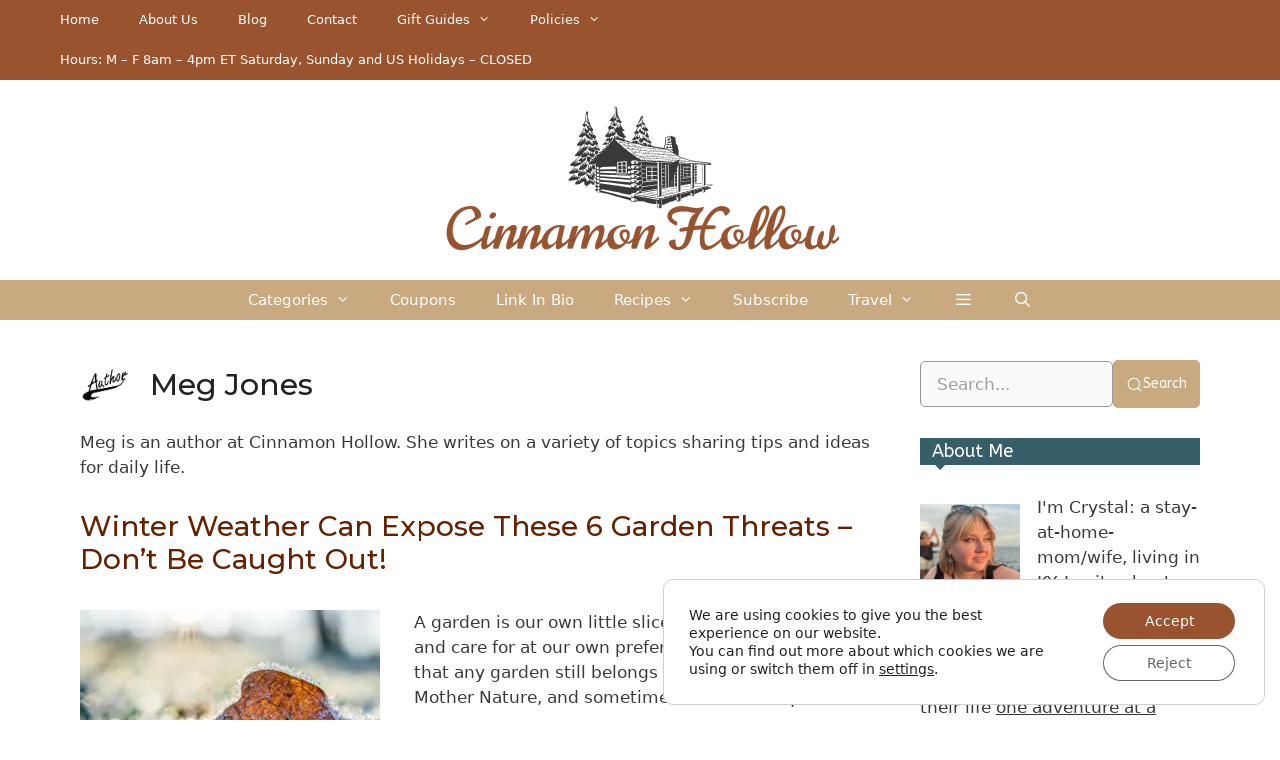

--- FILE ---
content_type: text/html; charset=UTF-8
request_url: https://thecinnamonhollow.com/author/author/page/111/
body_size: 62844
content:
<!DOCTYPE html>
<html lang="en-US" prefix="og: https://ogp.me/ns#">
<head>
	<meta charset="UTF-8">
	<meta name="viewport" content="width=device-width, initial-scale=1">
<!-- Search Engine Optimization by Rank Math PRO - https://rankmath.com/ -->
<title>Meg Jones - Cinnamon Hollow - Page 111 Of 774</title>
<meta name="robots" content="follow, noindex"/>
<meta property="og:locale" content="en_US" />
<meta property="og:type" content="profile" />
<meta property="og:title" content="Meg Jones - Cinnamon Hollow - Page 111 Of 774" />
<meta property="og:url" content="https://thecinnamonhollow.com/author/author/page/111/" />
<meta property="og:site_name" content="Cinnamon Hollow" />
<meta property="fb:admins" content="100063539951719" />
<meta property="og:image" content="https://thecinnamonhollow.com/wp-content/uploads/2022/07/CH-Default-Social-Share-Image-scaled.jpg" />
<meta property="og:image:secure_url" content="https://thecinnamonhollow.com/wp-content/uploads/2022/07/CH-Default-Social-Share-Image-scaled.jpg" />
<meta property="og:image:width" content="1200" />
<meta property="og:image:height" content="630" />
<meta property="og:image:alt" content="CH Default Social Share Image" />
<meta property="og:image:type" content="image/jpeg" />
<meta name="twitter:card" content="summary_large_image" />
<meta name="twitter:title" content="Meg Jones - Cinnamon Hollow - Page 111 Of 774" />
<meta name="twitter:site" content="@CinnamonHollow" />
<meta name="twitter:image" content="https://thecinnamonhollow.com/wp-content/uploads/2022/07/CH-Default-Social-Share-Image-scaled.jpg" />
<meta name="twitter:label1" content="Name" />
<meta name="twitter:data1" content="Meg Jones" />
<meta name="twitter:label2" content="Posts" />
<meta name="twitter:data2" content="3889" />
<!-- /Rank Math WordPress SEO plugin -->

<link href='https://fonts.gstatic.com' crossorigin rel='preconnect' />
<link href='https://fonts.googleapis.com' crossorigin rel='preconnect' />
<link rel="alternate" type="application/rss+xml" title="Cinnamon Hollow &raquo; Feed" href="https://thecinnamonhollow.com/feed/" />
<link rel="alternate" type="application/rss+xml" title="Cinnamon Hollow &raquo; Comments Feed" href="https://thecinnamonhollow.com/comments/feed/" />
<link rel="alternate" type="application/rss+xml" title="Cinnamon Hollow &raquo; Posts by Meg Jones Feed" href="https://thecinnamonhollow.com/author/author/feed/" />
<script>(()=>{"use strict";const e=[400,500,600,700,800,900],t=e=>`wprm-min-${e}`,n=e=>`wprm-max-${e}`,s=new Set,o="ResizeObserver"in window,r=o?new ResizeObserver((e=>{for(const t of e)c(t.target)})):null,i=.5/(window.devicePixelRatio||1);function c(s){const o=s.getBoundingClientRect().width||0;for(let r=0;r<e.length;r++){const c=e[r],a=o<=c+i;o>c+i?s.classList.add(t(c)):s.classList.remove(t(c)),a?s.classList.add(n(c)):s.classList.remove(n(c))}}function a(e){s.has(e)||(s.add(e),r&&r.observe(e),c(e))}!function(e=document){e.querySelectorAll(".wprm-recipe").forEach(a)}();if(new MutationObserver((e=>{for(const t of e)for(const e of t.addedNodes)e instanceof Element&&(e.matches?.(".wprm-recipe")&&a(e),e.querySelectorAll?.(".wprm-recipe").forEach(a))})).observe(document.documentElement,{childList:!0,subtree:!0}),!o){let e=0;addEventListener("resize",(()=>{e&&cancelAnimationFrame(e),e=requestAnimationFrame((()=>s.forEach(c)))}),{passive:!0})}})();</script><style id='wp-img-auto-sizes-contain-inline-css'>
img:is([sizes=auto i],[sizes^="auto," i]){contain-intrinsic-size:3000px 1500px}
/*# sourceURL=wp-img-auto-sizes-contain-inline-css */
</style>
<link rel='stylesheet' id='fancybox5-css-css' href='https://thecinnamonhollow.com/wp-content/plugins/easy-fancybox-pro/lightboxes/fancybox5/vendor/fancybox.min.css?ver=1768938345' media='all' />
<style id='fancybox5-css-inline-css'>

				.fancybox__container.custom-theme:not(.non-image) {
					--fancybox-bg: rgba(24, 24, 27, 0.98) !important;
					--fancybox-color: #dbdbdb !important;
				}

				.fancybox__container.custom-theme:not(.non-image) #productCarousel,
				.fancybox__container.custom-theme:not(.non-image) .f-thumbs.is-classic,
				.fancybox__container.custom-theme:not(.non-image) .fancybox__toolbar,
				.fancybox__container.custom-theme:not(.non-image) .fancybox__nav {
					--f-button-color: #dbdbdb !important;
					--f-button-hover-color: #ffffff !important;
					--f-button-bg: rgba(24, 24, 27, 0.65) !important;
					--f-button-hover-bg: rgba(70, 70, 73, 0.65) !important;
					--f-button-active-bg: rgba(70, 70, 73, 0.65) !important;
				}

				.fancybox__container.custom-theme:not(.non-image) h3.fancybox-title {
					color: #ffffff !important;
				}
			
				.fancybox__container.custom-sidebar-theme .fancybox__data {
					background: #ffffff;
					color: #6a6969;
				}
				.fancybox__container.custom-sidebar-theme .fancybox__data .fancybox-title {
					color: #0d0c22;
				}
				.fancybox__container.custom-sidebar-theme .fancybox__data .fancybox-caption-text,
				.fancybox__container.custom-sidebar-theme .fancybox__data .fancybox-caption-exif,
				.fancybox__container.custom-sidebar-theme .fancybox__data .exif-icons svg {
					color: #6a6969;
				}
				.fancybox__container.custom-sidebar-theme .fancybox__mobile-nav .f-button {
					background: #6a69691a;
					color: #6a6969;
				}
				.fancybox__container.custom-sidebar-theme .fancybox__mobile-nav .f-button:hover {
					background: #6a696933;
				}

				/* Comment form custom styling */
				.fancybox__container.custom-sidebar-theme .fancybox__sidebar-comments h3,
				.fancybox__container.custom-sidebar-theme .fancybox__sidebar-comments h4 {
					color: #0d0c22;
				}
				.fancybox__container.custom-sidebar-theme .fancybox__sidebar-comments {
					color: #6a6969;
				}
				.fancybox__container.custom-sidebar-theme .fancybox__comment-textarea,
				.fancybox__container.custom-sidebar-theme .fancybox__comment-name,
				.fancybox__container.custom-sidebar-theme .fancybox__comment-email {
					border-color: rgba(106,105,105, 0.2);
					background-color: #ffffff;
					color: #6a6969;
				}
				.fancybox__container.custom-sidebar-theme .fancybox__logged-in-info {
					background-color: rgba(106,105,105, 0.1);
					color: #6a6969;
				}
				.fancybox__container.custom-sidebar-theme .fancybox__comment-submit {
					/* Invert colors - use sidebar text as background and sidebar background as text */
					background-color: #6a6969;
					color: #ffffff;
					border: none;
				}
				.fancybox__container.custom-sidebar-theme .fancybox__comment-submit:hover {
					opacity: 0.85;
				}
			
/*# sourceURL=fancybox5-css-inline-css */
</style>
<link rel='stylesheet' id='fancybox5-frontend-css' href='https://thecinnamonhollow.com/wp-content/plugins/easy-fancybox-pro/lightboxes/fancybox5/src/frontend/frontend.css?ver=1768938345' media='all' />
<link rel='stylesheet' id='wprm-public-css' href='https://thecinnamonhollow.com/wp-content/plugins/wp-recipe-maker/dist/public-modern.css?ver=10.2.4' media='all' />
<link rel='stylesheet' id='wprm-instacart-font-css' href='https://thecinnamonhollow.com/wp-content/plugins/wp-recipe-maker/dist/instacart-font.css?ver=10.2.4' media='all' />
<link rel='stylesheet' id='wp-block-library-css' href='https://thecinnamonhollow.com/wp-includes/css/dist/block-library/style.min.css?ver=7c54be7d160e9dcb2366ac43f74016d8' media='all' />
<style id='wp-block-heading-inline-css'>
h1:where(.wp-block-heading).has-background,h2:where(.wp-block-heading).has-background,h3:where(.wp-block-heading).has-background,h4:where(.wp-block-heading).has-background,h5:where(.wp-block-heading).has-background,h6:where(.wp-block-heading).has-background{padding:1.25em 2.375em}h1.has-text-align-left[style*=writing-mode]:where([style*=vertical-lr]),h1.has-text-align-right[style*=writing-mode]:where([style*=vertical-rl]),h2.has-text-align-left[style*=writing-mode]:where([style*=vertical-lr]),h2.has-text-align-right[style*=writing-mode]:where([style*=vertical-rl]),h3.has-text-align-left[style*=writing-mode]:where([style*=vertical-lr]),h3.has-text-align-right[style*=writing-mode]:where([style*=vertical-rl]),h4.has-text-align-left[style*=writing-mode]:where([style*=vertical-lr]),h4.has-text-align-right[style*=writing-mode]:where([style*=vertical-rl]),h5.has-text-align-left[style*=writing-mode]:where([style*=vertical-lr]),h5.has-text-align-right[style*=writing-mode]:where([style*=vertical-rl]),h6.has-text-align-left[style*=writing-mode]:where([style*=vertical-lr]),h6.has-text-align-right[style*=writing-mode]:where([style*=vertical-rl]){rotate:180deg}
/*# sourceURL=https://thecinnamonhollow.com/wp-includes/blocks/heading/style.min.css */
</style>
<style id='wp-block-image-inline-css'>
.wp-block-image>a,.wp-block-image>figure>a{display:inline-block}.wp-block-image img{box-sizing:border-box;height:auto;max-width:100%;vertical-align:bottom}@media not (prefers-reduced-motion){.wp-block-image img.hide{visibility:hidden}.wp-block-image img.show{animation:show-content-image .4s}}.wp-block-image[style*=border-radius] img,.wp-block-image[style*=border-radius]>a{border-radius:inherit}.wp-block-image.has-custom-border img{box-sizing:border-box}.wp-block-image.aligncenter{text-align:center}.wp-block-image.alignfull>a,.wp-block-image.alignwide>a{width:100%}.wp-block-image.alignfull img,.wp-block-image.alignwide img{height:auto;width:100%}.wp-block-image .aligncenter,.wp-block-image .alignleft,.wp-block-image .alignright,.wp-block-image.aligncenter,.wp-block-image.alignleft,.wp-block-image.alignright{display:table}.wp-block-image .aligncenter>figcaption,.wp-block-image .alignleft>figcaption,.wp-block-image .alignright>figcaption,.wp-block-image.aligncenter>figcaption,.wp-block-image.alignleft>figcaption,.wp-block-image.alignright>figcaption{caption-side:bottom;display:table-caption}.wp-block-image .alignleft{float:left;margin:.5em 1em .5em 0}.wp-block-image .alignright{float:right;margin:.5em 0 .5em 1em}.wp-block-image .aligncenter{margin-left:auto;margin-right:auto}.wp-block-image :where(figcaption){margin-bottom:1em;margin-top:.5em}.wp-block-image.is-style-circle-mask img{border-radius:9999px}@supports ((-webkit-mask-image:none) or (mask-image:none)) or (-webkit-mask-image:none){.wp-block-image.is-style-circle-mask img{border-radius:0;-webkit-mask-image:url('data:image/svg+xml;utf8,<svg viewBox="0 0 100 100" xmlns="http://www.w3.org/2000/svg"><circle cx="50" cy="50" r="50"/></svg>');mask-image:url('data:image/svg+xml;utf8,<svg viewBox="0 0 100 100" xmlns="http://www.w3.org/2000/svg"><circle cx="50" cy="50" r="50"/></svg>');mask-mode:alpha;-webkit-mask-position:center;mask-position:center;-webkit-mask-repeat:no-repeat;mask-repeat:no-repeat;-webkit-mask-size:contain;mask-size:contain}}:root :where(.wp-block-image.is-style-rounded img,.wp-block-image .is-style-rounded img){border-radius:9999px}.wp-block-image figure{margin:0}.wp-lightbox-container{display:flex;flex-direction:column;position:relative}.wp-lightbox-container img{cursor:zoom-in}.wp-lightbox-container img:hover+button{opacity:1}.wp-lightbox-container button{align-items:center;backdrop-filter:blur(16px) saturate(180%);background-color:#5a5a5a40;border:none;border-radius:4px;cursor:zoom-in;display:flex;height:20px;justify-content:center;opacity:0;padding:0;position:absolute;right:16px;text-align:center;top:16px;width:20px;z-index:100}@media not (prefers-reduced-motion){.wp-lightbox-container button{transition:opacity .2s ease}}.wp-lightbox-container button:focus-visible{outline:3px auto #5a5a5a40;outline:3px auto -webkit-focus-ring-color;outline-offset:3px}.wp-lightbox-container button:hover{cursor:pointer;opacity:1}.wp-lightbox-container button:focus{opacity:1}.wp-lightbox-container button:focus,.wp-lightbox-container button:hover,.wp-lightbox-container button:not(:hover):not(:active):not(.has-background){background-color:#5a5a5a40;border:none}.wp-lightbox-overlay{box-sizing:border-box;cursor:zoom-out;height:100vh;left:0;overflow:hidden;position:fixed;top:0;visibility:hidden;width:100%;z-index:100000}.wp-lightbox-overlay .close-button{align-items:center;cursor:pointer;display:flex;justify-content:center;min-height:40px;min-width:40px;padding:0;position:absolute;right:calc(env(safe-area-inset-right) + 16px);top:calc(env(safe-area-inset-top) + 16px);z-index:5000000}.wp-lightbox-overlay .close-button:focus,.wp-lightbox-overlay .close-button:hover,.wp-lightbox-overlay .close-button:not(:hover):not(:active):not(.has-background){background:none;border:none}.wp-lightbox-overlay .lightbox-image-container{height:var(--wp--lightbox-container-height);left:50%;overflow:hidden;position:absolute;top:50%;transform:translate(-50%,-50%);transform-origin:top left;width:var(--wp--lightbox-container-width);z-index:9999999999}.wp-lightbox-overlay .wp-block-image{align-items:center;box-sizing:border-box;display:flex;height:100%;justify-content:center;margin:0;position:relative;transform-origin:0 0;width:100%;z-index:3000000}.wp-lightbox-overlay .wp-block-image img{height:var(--wp--lightbox-image-height);min-height:var(--wp--lightbox-image-height);min-width:var(--wp--lightbox-image-width);width:var(--wp--lightbox-image-width)}.wp-lightbox-overlay .wp-block-image figcaption{display:none}.wp-lightbox-overlay button{background:none;border:none}.wp-lightbox-overlay .scrim{background-color:#fff;height:100%;opacity:.9;position:absolute;width:100%;z-index:2000000}.wp-lightbox-overlay.active{visibility:visible}@media not (prefers-reduced-motion){.wp-lightbox-overlay.active{animation:turn-on-visibility .25s both}.wp-lightbox-overlay.active img{animation:turn-on-visibility .35s both}.wp-lightbox-overlay.show-closing-animation:not(.active){animation:turn-off-visibility .35s both}.wp-lightbox-overlay.show-closing-animation:not(.active) img{animation:turn-off-visibility .25s both}.wp-lightbox-overlay.zoom.active{animation:none;opacity:1;visibility:visible}.wp-lightbox-overlay.zoom.active .lightbox-image-container{animation:lightbox-zoom-in .4s}.wp-lightbox-overlay.zoom.active .lightbox-image-container img{animation:none}.wp-lightbox-overlay.zoom.active .scrim{animation:turn-on-visibility .4s forwards}.wp-lightbox-overlay.zoom.show-closing-animation:not(.active){animation:none}.wp-lightbox-overlay.zoom.show-closing-animation:not(.active) .lightbox-image-container{animation:lightbox-zoom-out .4s}.wp-lightbox-overlay.zoom.show-closing-animation:not(.active) .lightbox-image-container img{animation:none}.wp-lightbox-overlay.zoom.show-closing-animation:not(.active) .scrim{animation:turn-off-visibility .4s forwards}}@keyframes show-content-image{0%{visibility:hidden}99%{visibility:hidden}to{visibility:visible}}@keyframes turn-on-visibility{0%{opacity:0}to{opacity:1}}@keyframes turn-off-visibility{0%{opacity:1;visibility:visible}99%{opacity:0;visibility:visible}to{opacity:0;visibility:hidden}}@keyframes lightbox-zoom-in{0%{transform:translate(calc((-100vw + var(--wp--lightbox-scrollbar-width))/2 + var(--wp--lightbox-initial-left-position)),calc(-50vh + var(--wp--lightbox-initial-top-position))) scale(var(--wp--lightbox-scale))}to{transform:translate(-50%,-50%) scale(1)}}@keyframes lightbox-zoom-out{0%{transform:translate(-50%,-50%) scale(1);visibility:visible}99%{visibility:visible}to{transform:translate(calc((-100vw + var(--wp--lightbox-scrollbar-width))/2 + var(--wp--lightbox-initial-left-position)),calc(-50vh + var(--wp--lightbox-initial-top-position))) scale(var(--wp--lightbox-scale));visibility:hidden}}
/*# sourceURL=https://thecinnamonhollow.com/wp-includes/blocks/image/style.min.css */
</style>
<style id='wp-block-columns-inline-css'>
.wp-block-columns{box-sizing:border-box;display:flex;flex-wrap:wrap!important}@media (min-width:782px){.wp-block-columns{flex-wrap:nowrap!important}}.wp-block-columns{align-items:normal!important}.wp-block-columns.are-vertically-aligned-top{align-items:flex-start}.wp-block-columns.are-vertically-aligned-center{align-items:center}.wp-block-columns.are-vertically-aligned-bottom{align-items:flex-end}@media (max-width:781px){.wp-block-columns:not(.is-not-stacked-on-mobile)>.wp-block-column{flex-basis:100%!important}}@media (min-width:782px){.wp-block-columns:not(.is-not-stacked-on-mobile)>.wp-block-column{flex-basis:0;flex-grow:1}.wp-block-columns:not(.is-not-stacked-on-mobile)>.wp-block-column[style*=flex-basis]{flex-grow:0}}.wp-block-columns.is-not-stacked-on-mobile{flex-wrap:nowrap!important}.wp-block-columns.is-not-stacked-on-mobile>.wp-block-column{flex-basis:0;flex-grow:1}.wp-block-columns.is-not-stacked-on-mobile>.wp-block-column[style*=flex-basis]{flex-grow:0}:where(.wp-block-columns){margin-bottom:1.75em}:where(.wp-block-columns.has-background){padding:1.25em 2.375em}.wp-block-column{flex-grow:1;min-width:0;overflow-wrap:break-word;word-break:break-word}.wp-block-column.is-vertically-aligned-top{align-self:flex-start}.wp-block-column.is-vertically-aligned-center{align-self:center}.wp-block-column.is-vertically-aligned-bottom{align-self:flex-end}.wp-block-column.is-vertically-aligned-stretch{align-self:stretch}.wp-block-column.is-vertically-aligned-bottom,.wp-block-column.is-vertically-aligned-center,.wp-block-column.is-vertically-aligned-top{width:100%}
/*# sourceURL=https://thecinnamonhollow.com/wp-includes/blocks/columns/style.min.css */
</style>
<style id='wp-block-paragraph-inline-css'>
.is-small-text{font-size:.875em}.is-regular-text{font-size:1em}.is-large-text{font-size:2.25em}.is-larger-text{font-size:3em}.has-drop-cap:not(:focus):first-letter{float:left;font-size:8.4em;font-style:normal;font-weight:100;line-height:.68;margin:.05em .1em 0 0;text-transform:uppercase}body.rtl .has-drop-cap:not(:focus):first-letter{float:none;margin-left:.1em}p.has-drop-cap.has-background{overflow:hidden}:root :where(p.has-background){padding:1.25em 2.375em}:where(p.has-text-color:not(.has-link-color)) a{color:inherit}p.has-text-align-left[style*="writing-mode:vertical-lr"],p.has-text-align-right[style*="writing-mode:vertical-rl"]{rotate:180deg}
/*# sourceURL=https://thecinnamonhollow.com/wp-includes/blocks/paragraph/style.min.css */
</style>
<style id='wp-block-social-links-inline-css'>
.wp-block-social-links{background:none;box-sizing:border-box;margin-left:0;padding-left:0;padding-right:0;text-indent:0}.wp-block-social-links .wp-social-link a,.wp-block-social-links .wp-social-link a:hover{border-bottom:0;box-shadow:none;text-decoration:none}.wp-block-social-links .wp-social-link svg{height:1em;width:1em}.wp-block-social-links .wp-social-link span:not(.screen-reader-text){font-size:.65em;margin-left:.5em;margin-right:.5em}.wp-block-social-links.has-small-icon-size{font-size:16px}.wp-block-social-links,.wp-block-social-links.has-normal-icon-size{font-size:24px}.wp-block-social-links.has-large-icon-size{font-size:36px}.wp-block-social-links.has-huge-icon-size{font-size:48px}.wp-block-social-links.aligncenter{display:flex;justify-content:center}.wp-block-social-links.alignright{justify-content:flex-end}.wp-block-social-link{border-radius:9999px;display:block}@media not (prefers-reduced-motion){.wp-block-social-link{transition:transform .1s ease}}.wp-block-social-link{height:auto}.wp-block-social-link a{align-items:center;display:flex;line-height:0}.wp-block-social-link:hover{transform:scale(1.1)}.wp-block-social-links .wp-block-social-link.wp-social-link{display:inline-block;margin:0;padding:0}.wp-block-social-links .wp-block-social-link.wp-social-link .wp-block-social-link-anchor,.wp-block-social-links .wp-block-social-link.wp-social-link .wp-block-social-link-anchor svg,.wp-block-social-links .wp-block-social-link.wp-social-link .wp-block-social-link-anchor:active,.wp-block-social-links .wp-block-social-link.wp-social-link .wp-block-social-link-anchor:hover,.wp-block-social-links .wp-block-social-link.wp-social-link .wp-block-social-link-anchor:visited{color:currentColor;fill:currentColor}:where(.wp-block-social-links:not(.is-style-logos-only)) .wp-social-link{background-color:#f0f0f0;color:#444}:where(.wp-block-social-links:not(.is-style-logos-only)) .wp-social-link-amazon{background-color:#f90;color:#fff}:where(.wp-block-social-links:not(.is-style-logos-only)) .wp-social-link-bandcamp{background-color:#1ea0c3;color:#fff}:where(.wp-block-social-links:not(.is-style-logos-only)) .wp-social-link-behance{background-color:#0757fe;color:#fff}:where(.wp-block-social-links:not(.is-style-logos-only)) .wp-social-link-bluesky{background-color:#0a7aff;color:#fff}:where(.wp-block-social-links:not(.is-style-logos-only)) .wp-social-link-codepen{background-color:#1e1f26;color:#fff}:where(.wp-block-social-links:not(.is-style-logos-only)) .wp-social-link-deviantart{background-color:#02e49b;color:#fff}:where(.wp-block-social-links:not(.is-style-logos-only)) .wp-social-link-discord{background-color:#5865f2;color:#fff}:where(.wp-block-social-links:not(.is-style-logos-only)) .wp-social-link-dribbble{background-color:#e94c89;color:#fff}:where(.wp-block-social-links:not(.is-style-logos-only)) .wp-social-link-dropbox{background-color:#4280ff;color:#fff}:where(.wp-block-social-links:not(.is-style-logos-only)) .wp-social-link-etsy{background-color:#f45800;color:#fff}:where(.wp-block-social-links:not(.is-style-logos-only)) .wp-social-link-facebook{background-color:#0866ff;color:#fff}:where(.wp-block-social-links:not(.is-style-logos-only)) .wp-social-link-fivehundredpx{background-color:#000;color:#fff}:where(.wp-block-social-links:not(.is-style-logos-only)) .wp-social-link-flickr{background-color:#0461dd;color:#fff}:where(.wp-block-social-links:not(.is-style-logos-only)) .wp-social-link-foursquare{background-color:#e65678;color:#fff}:where(.wp-block-social-links:not(.is-style-logos-only)) .wp-social-link-github{background-color:#24292d;color:#fff}:where(.wp-block-social-links:not(.is-style-logos-only)) .wp-social-link-goodreads{background-color:#eceadd;color:#382110}:where(.wp-block-social-links:not(.is-style-logos-only)) .wp-social-link-google{background-color:#ea4434;color:#fff}:where(.wp-block-social-links:not(.is-style-logos-only)) .wp-social-link-gravatar{background-color:#1d4fc4;color:#fff}:where(.wp-block-social-links:not(.is-style-logos-only)) .wp-social-link-instagram{background-color:#f00075;color:#fff}:where(.wp-block-social-links:not(.is-style-logos-only)) .wp-social-link-lastfm{background-color:#e21b24;color:#fff}:where(.wp-block-social-links:not(.is-style-logos-only)) .wp-social-link-linkedin{background-color:#0d66c2;color:#fff}:where(.wp-block-social-links:not(.is-style-logos-only)) .wp-social-link-mastodon{background-color:#3288d4;color:#fff}:where(.wp-block-social-links:not(.is-style-logos-only)) .wp-social-link-medium{background-color:#000;color:#fff}:where(.wp-block-social-links:not(.is-style-logos-only)) .wp-social-link-meetup{background-color:#f6405f;color:#fff}:where(.wp-block-social-links:not(.is-style-logos-only)) .wp-social-link-patreon{background-color:#000;color:#fff}:where(.wp-block-social-links:not(.is-style-logos-only)) .wp-social-link-pinterest{background-color:#e60122;color:#fff}:where(.wp-block-social-links:not(.is-style-logos-only)) .wp-social-link-pocket{background-color:#ef4155;color:#fff}:where(.wp-block-social-links:not(.is-style-logos-only)) .wp-social-link-reddit{background-color:#ff4500;color:#fff}:where(.wp-block-social-links:not(.is-style-logos-only)) .wp-social-link-skype{background-color:#0478d7;color:#fff}:where(.wp-block-social-links:not(.is-style-logos-only)) .wp-social-link-snapchat{background-color:#fefc00;color:#fff;stroke:#000}:where(.wp-block-social-links:not(.is-style-logos-only)) .wp-social-link-soundcloud{background-color:#ff5600;color:#fff}:where(.wp-block-social-links:not(.is-style-logos-only)) .wp-social-link-spotify{background-color:#1bd760;color:#fff}:where(.wp-block-social-links:not(.is-style-logos-only)) .wp-social-link-telegram{background-color:#2aabee;color:#fff}:where(.wp-block-social-links:not(.is-style-logos-only)) .wp-social-link-threads{background-color:#000;color:#fff}:where(.wp-block-social-links:not(.is-style-logos-only)) .wp-social-link-tiktok{background-color:#000;color:#fff}:where(.wp-block-social-links:not(.is-style-logos-only)) .wp-social-link-tumblr{background-color:#011835;color:#fff}:where(.wp-block-social-links:not(.is-style-logos-only)) .wp-social-link-twitch{background-color:#6440a4;color:#fff}:where(.wp-block-social-links:not(.is-style-logos-only)) .wp-social-link-twitter{background-color:#1da1f2;color:#fff}:where(.wp-block-social-links:not(.is-style-logos-only)) .wp-social-link-vimeo{background-color:#1eb7ea;color:#fff}:where(.wp-block-social-links:not(.is-style-logos-only)) .wp-social-link-vk{background-color:#4680c2;color:#fff}:where(.wp-block-social-links:not(.is-style-logos-only)) .wp-social-link-wordpress{background-color:#3499cd;color:#fff}:where(.wp-block-social-links:not(.is-style-logos-only)) .wp-social-link-whatsapp{background-color:#25d366;color:#fff}:where(.wp-block-social-links:not(.is-style-logos-only)) .wp-social-link-x{background-color:#000;color:#fff}:where(.wp-block-social-links:not(.is-style-logos-only)) .wp-social-link-yelp{background-color:#d32422;color:#fff}:where(.wp-block-social-links:not(.is-style-logos-only)) .wp-social-link-youtube{background-color:red;color:#fff}:where(.wp-block-social-links.is-style-logos-only) .wp-social-link{background:none}:where(.wp-block-social-links.is-style-logos-only) .wp-social-link svg{height:1.25em;width:1.25em}:where(.wp-block-social-links.is-style-logos-only) .wp-social-link-amazon{color:#f90}:where(.wp-block-social-links.is-style-logos-only) .wp-social-link-bandcamp{color:#1ea0c3}:where(.wp-block-social-links.is-style-logos-only) .wp-social-link-behance{color:#0757fe}:where(.wp-block-social-links.is-style-logos-only) .wp-social-link-bluesky{color:#0a7aff}:where(.wp-block-social-links.is-style-logos-only) .wp-social-link-codepen{color:#1e1f26}:where(.wp-block-social-links.is-style-logos-only) .wp-social-link-deviantart{color:#02e49b}:where(.wp-block-social-links.is-style-logos-only) .wp-social-link-discord{color:#5865f2}:where(.wp-block-social-links.is-style-logos-only) .wp-social-link-dribbble{color:#e94c89}:where(.wp-block-social-links.is-style-logos-only) .wp-social-link-dropbox{color:#4280ff}:where(.wp-block-social-links.is-style-logos-only) .wp-social-link-etsy{color:#f45800}:where(.wp-block-social-links.is-style-logos-only) .wp-social-link-facebook{color:#0866ff}:where(.wp-block-social-links.is-style-logos-only) .wp-social-link-fivehundredpx{color:#000}:where(.wp-block-social-links.is-style-logos-only) .wp-social-link-flickr{color:#0461dd}:where(.wp-block-social-links.is-style-logos-only) .wp-social-link-foursquare{color:#e65678}:where(.wp-block-social-links.is-style-logos-only) .wp-social-link-github{color:#24292d}:where(.wp-block-social-links.is-style-logos-only) .wp-social-link-goodreads{color:#382110}:where(.wp-block-social-links.is-style-logos-only) .wp-social-link-google{color:#ea4434}:where(.wp-block-social-links.is-style-logos-only) .wp-social-link-gravatar{color:#1d4fc4}:where(.wp-block-social-links.is-style-logos-only) .wp-social-link-instagram{color:#f00075}:where(.wp-block-social-links.is-style-logos-only) .wp-social-link-lastfm{color:#e21b24}:where(.wp-block-social-links.is-style-logos-only) .wp-social-link-linkedin{color:#0d66c2}:where(.wp-block-social-links.is-style-logos-only) .wp-social-link-mastodon{color:#3288d4}:where(.wp-block-social-links.is-style-logos-only) .wp-social-link-medium{color:#000}:where(.wp-block-social-links.is-style-logos-only) .wp-social-link-meetup{color:#f6405f}:where(.wp-block-social-links.is-style-logos-only) .wp-social-link-patreon{color:#000}:where(.wp-block-social-links.is-style-logos-only) .wp-social-link-pinterest{color:#e60122}:where(.wp-block-social-links.is-style-logos-only) .wp-social-link-pocket{color:#ef4155}:where(.wp-block-social-links.is-style-logos-only) .wp-social-link-reddit{color:#ff4500}:where(.wp-block-social-links.is-style-logos-only) .wp-social-link-skype{color:#0478d7}:where(.wp-block-social-links.is-style-logos-only) .wp-social-link-snapchat{color:#fff;stroke:#000}:where(.wp-block-social-links.is-style-logos-only) .wp-social-link-soundcloud{color:#ff5600}:where(.wp-block-social-links.is-style-logos-only) .wp-social-link-spotify{color:#1bd760}:where(.wp-block-social-links.is-style-logos-only) .wp-social-link-telegram{color:#2aabee}:where(.wp-block-social-links.is-style-logos-only) .wp-social-link-threads{color:#000}:where(.wp-block-social-links.is-style-logos-only) .wp-social-link-tiktok{color:#000}:where(.wp-block-social-links.is-style-logos-only) .wp-social-link-tumblr{color:#011835}:where(.wp-block-social-links.is-style-logos-only) .wp-social-link-twitch{color:#6440a4}:where(.wp-block-social-links.is-style-logos-only) .wp-social-link-twitter{color:#1da1f2}:where(.wp-block-social-links.is-style-logos-only) .wp-social-link-vimeo{color:#1eb7ea}:where(.wp-block-social-links.is-style-logos-only) .wp-social-link-vk{color:#4680c2}:where(.wp-block-social-links.is-style-logos-only) .wp-social-link-whatsapp{color:#25d366}:where(.wp-block-social-links.is-style-logos-only) .wp-social-link-wordpress{color:#3499cd}:where(.wp-block-social-links.is-style-logos-only) .wp-social-link-x{color:#000}:where(.wp-block-social-links.is-style-logos-only) .wp-social-link-yelp{color:#d32422}:where(.wp-block-social-links.is-style-logos-only) .wp-social-link-youtube{color:red}.wp-block-social-links.is-style-pill-shape .wp-social-link{width:auto}:root :where(.wp-block-social-links .wp-social-link a){padding:.25em}:root :where(.wp-block-social-links.is-style-logos-only .wp-social-link a){padding:0}:root :where(.wp-block-social-links.is-style-pill-shape .wp-social-link a){padding-left:.6666666667em;padding-right:.6666666667em}.wp-block-social-links:not(.has-icon-color):not(.has-icon-background-color) .wp-social-link-snapchat .wp-block-social-link-label{color:#000}
/*# sourceURL=https://thecinnamonhollow.com/wp-includes/blocks/social-links/style.min.css */
</style>
<style id='wp-block-spacer-inline-css'>
.wp-block-spacer{clear:both}
/*# sourceURL=https://thecinnamonhollow.com/wp-includes/blocks/spacer/style.min.css */
</style>
<style id='wp-block-table-inline-css'>
.wp-block-table{overflow-x:auto}.wp-block-table table{border-collapse:collapse;width:100%}.wp-block-table thead{border-bottom:3px solid}.wp-block-table tfoot{border-top:3px solid}.wp-block-table td,.wp-block-table th{border:1px solid;padding:.5em}.wp-block-table .has-fixed-layout{table-layout:fixed;width:100%}.wp-block-table .has-fixed-layout td,.wp-block-table .has-fixed-layout th{word-break:break-word}.wp-block-table.aligncenter,.wp-block-table.alignleft,.wp-block-table.alignright{display:table;width:auto}.wp-block-table.aligncenter td,.wp-block-table.aligncenter th,.wp-block-table.alignleft td,.wp-block-table.alignleft th,.wp-block-table.alignright td,.wp-block-table.alignright th{word-break:break-word}.wp-block-table .has-subtle-light-gray-background-color{background-color:#f3f4f5}.wp-block-table .has-subtle-pale-green-background-color{background-color:#e9fbe5}.wp-block-table .has-subtle-pale-blue-background-color{background-color:#e7f5fe}.wp-block-table .has-subtle-pale-pink-background-color{background-color:#fcf0ef}.wp-block-table.is-style-stripes{background-color:initial;border-collapse:inherit;border-spacing:0}.wp-block-table.is-style-stripes tbody tr:nth-child(odd){background-color:#f0f0f0}.wp-block-table.is-style-stripes.has-subtle-light-gray-background-color tbody tr:nth-child(odd){background-color:#f3f4f5}.wp-block-table.is-style-stripes.has-subtle-pale-green-background-color tbody tr:nth-child(odd){background-color:#e9fbe5}.wp-block-table.is-style-stripes.has-subtle-pale-blue-background-color tbody tr:nth-child(odd){background-color:#e7f5fe}.wp-block-table.is-style-stripes.has-subtle-pale-pink-background-color tbody tr:nth-child(odd){background-color:#fcf0ef}.wp-block-table.is-style-stripes td,.wp-block-table.is-style-stripes th{border-color:#0000}.wp-block-table.is-style-stripes{border-bottom:1px solid #f0f0f0}.wp-block-table .has-border-color td,.wp-block-table .has-border-color th,.wp-block-table .has-border-color tr,.wp-block-table .has-border-color>*{border-color:inherit}.wp-block-table table[style*=border-top-color] tr:first-child,.wp-block-table table[style*=border-top-color] tr:first-child td,.wp-block-table table[style*=border-top-color] tr:first-child th,.wp-block-table table[style*=border-top-color]>*,.wp-block-table table[style*=border-top-color]>* td,.wp-block-table table[style*=border-top-color]>* th{border-top-color:inherit}.wp-block-table table[style*=border-top-color] tr:not(:first-child){border-top-color:initial}.wp-block-table table[style*=border-right-color] td:last-child,.wp-block-table table[style*=border-right-color] th,.wp-block-table table[style*=border-right-color] tr,.wp-block-table table[style*=border-right-color]>*{border-right-color:inherit}.wp-block-table table[style*=border-bottom-color] tr:last-child,.wp-block-table table[style*=border-bottom-color] tr:last-child td,.wp-block-table table[style*=border-bottom-color] tr:last-child th,.wp-block-table table[style*=border-bottom-color]>*,.wp-block-table table[style*=border-bottom-color]>* td,.wp-block-table table[style*=border-bottom-color]>* th{border-bottom-color:inherit}.wp-block-table table[style*=border-bottom-color] tr:not(:last-child){border-bottom-color:initial}.wp-block-table table[style*=border-left-color] td:first-child,.wp-block-table table[style*=border-left-color] th,.wp-block-table table[style*=border-left-color] tr,.wp-block-table table[style*=border-left-color]>*{border-left-color:inherit}.wp-block-table table[style*=border-style] td,.wp-block-table table[style*=border-style] th,.wp-block-table table[style*=border-style] tr,.wp-block-table table[style*=border-style]>*{border-style:inherit}.wp-block-table table[style*=border-width] td,.wp-block-table table[style*=border-width] th,.wp-block-table table[style*=border-width] tr,.wp-block-table table[style*=border-width]>*{border-style:inherit;border-width:inherit}
/*# sourceURL=https://thecinnamonhollow.com/wp-includes/blocks/table/style.min.css */
</style>
<style id='global-styles-inline-css'>
:root{--wp--preset--aspect-ratio--square: 1;--wp--preset--aspect-ratio--4-3: 4/3;--wp--preset--aspect-ratio--3-4: 3/4;--wp--preset--aspect-ratio--3-2: 3/2;--wp--preset--aspect-ratio--2-3: 2/3;--wp--preset--aspect-ratio--16-9: 16/9;--wp--preset--aspect-ratio--9-16: 9/16;--wp--preset--color--black: #000000;--wp--preset--color--cyan-bluish-gray: #abb8c3;--wp--preset--color--white: #ffffff;--wp--preset--color--pale-pink: #f78da7;--wp--preset--color--vivid-red: #cf2e2e;--wp--preset--color--luminous-vivid-orange: #ff6900;--wp--preset--color--luminous-vivid-amber: #fcb900;--wp--preset--color--light-green-cyan: #7bdcb5;--wp--preset--color--vivid-green-cyan: #00d084;--wp--preset--color--pale-cyan-blue: #8ed1fc;--wp--preset--color--vivid-cyan-blue: #0693e3;--wp--preset--color--vivid-purple: #9b51e0;--wp--preset--color--contrast: var(--contrast);--wp--preset--color--contrast-2: var(--contrast-2);--wp--preset--color--contrast-3: var(--contrast-3);--wp--preset--color--base: var(--base);--wp--preset--color--base-2: var(--base-2);--wp--preset--color--base-3: var(--base-3);--wp--preset--color--accent: var(--accent);--wp--preset--color--global-color-8: var(--global-color-8);--wp--preset--color--global-color-10: var(--global-color-10);--wp--preset--gradient--vivid-cyan-blue-to-vivid-purple: linear-gradient(135deg,rgb(6,147,227) 0%,rgb(155,81,224) 100%);--wp--preset--gradient--light-green-cyan-to-vivid-green-cyan: linear-gradient(135deg,rgb(122,220,180) 0%,rgb(0,208,130) 100%);--wp--preset--gradient--luminous-vivid-amber-to-luminous-vivid-orange: linear-gradient(135deg,rgb(252,185,0) 0%,rgb(255,105,0) 100%);--wp--preset--gradient--luminous-vivid-orange-to-vivid-red: linear-gradient(135deg,rgb(255,105,0) 0%,rgb(207,46,46) 100%);--wp--preset--gradient--very-light-gray-to-cyan-bluish-gray: linear-gradient(135deg,rgb(238,238,238) 0%,rgb(169,184,195) 100%);--wp--preset--gradient--cool-to-warm-spectrum: linear-gradient(135deg,rgb(74,234,220) 0%,rgb(151,120,209) 20%,rgb(207,42,186) 40%,rgb(238,44,130) 60%,rgb(251,105,98) 80%,rgb(254,248,76) 100%);--wp--preset--gradient--blush-light-purple: linear-gradient(135deg,rgb(255,206,236) 0%,rgb(152,150,240) 100%);--wp--preset--gradient--blush-bordeaux: linear-gradient(135deg,rgb(254,205,165) 0%,rgb(254,45,45) 50%,rgb(107,0,62) 100%);--wp--preset--gradient--luminous-dusk: linear-gradient(135deg,rgb(255,203,112) 0%,rgb(199,81,192) 50%,rgb(65,88,208) 100%);--wp--preset--gradient--pale-ocean: linear-gradient(135deg,rgb(255,245,203) 0%,rgb(182,227,212) 50%,rgb(51,167,181) 100%);--wp--preset--gradient--electric-grass: linear-gradient(135deg,rgb(202,248,128) 0%,rgb(113,206,126) 100%);--wp--preset--gradient--midnight: linear-gradient(135deg,rgb(2,3,129) 0%,rgb(40,116,252) 100%);--wp--preset--font-size--small: 13px;--wp--preset--font-size--medium: 20px;--wp--preset--font-size--large: 36px;--wp--preset--font-size--x-large: 42px;--wp--preset--spacing--20: 0.44rem;--wp--preset--spacing--30: 0.67rem;--wp--preset--spacing--40: 1rem;--wp--preset--spacing--50: 1.5rem;--wp--preset--spacing--60: 2.25rem;--wp--preset--spacing--70: 3.38rem;--wp--preset--spacing--80: 5.06rem;--wp--preset--shadow--natural: 6px 6px 9px rgba(0, 0, 0, 0.2);--wp--preset--shadow--deep: 12px 12px 50px rgba(0, 0, 0, 0.4);--wp--preset--shadow--sharp: 6px 6px 0px rgba(0, 0, 0, 0.2);--wp--preset--shadow--outlined: 6px 6px 0px -3px rgb(255, 255, 255), 6px 6px rgb(0, 0, 0);--wp--preset--shadow--crisp: 6px 6px 0px rgb(0, 0, 0);}:where(.is-layout-flex){gap: 0.5em;}:where(.is-layout-grid){gap: 0.5em;}body .is-layout-flex{display: flex;}.is-layout-flex{flex-wrap: wrap;align-items: center;}.is-layout-flex > :is(*, div){margin: 0;}body .is-layout-grid{display: grid;}.is-layout-grid > :is(*, div){margin: 0;}:where(.wp-block-columns.is-layout-flex){gap: 2em;}:where(.wp-block-columns.is-layout-grid){gap: 2em;}:where(.wp-block-post-template.is-layout-flex){gap: 1.25em;}:where(.wp-block-post-template.is-layout-grid){gap: 1.25em;}.has-black-color{color: var(--wp--preset--color--black) !important;}.has-cyan-bluish-gray-color{color: var(--wp--preset--color--cyan-bluish-gray) !important;}.has-white-color{color: var(--wp--preset--color--white) !important;}.has-pale-pink-color{color: var(--wp--preset--color--pale-pink) !important;}.has-vivid-red-color{color: var(--wp--preset--color--vivid-red) !important;}.has-luminous-vivid-orange-color{color: var(--wp--preset--color--luminous-vivid-orange) !important;}.has-luminous-vivid-amber-color{color: var(--wp--preset--color--luminous-vivid-amber) !important;}.has-light-green-cyan-color{color: var(--wp--preset--color--light-green-cyan) !important;}.has-vivid-green-cyan-color{color: var(--wp--preset--color--vivid-green-cyan) !important;}.has-pale-cyan-blue-color{color: var(--wp--preset--color--pale-cyan-blue) !important;}.has-vivid-cyan-blue-color{color: var(--wp--preset--color--vivid-cyan-blue) !important;}.has-vivid-purple-color{color: var(--wp--preset--color--vivid-purple) !important;}.has-black-background-color{background-color: var(--wp--preset--color--black) !important;}.has-cyan-bluish-gray-background-color{background-color: var(--wp--preset--color--cyan-bluish-gray) !important;}.has-white-background-color{background-color: var(--wp--preset--color--white) !important;}.has-pale-pink-background-color{background-color: var(--wp--preset--color--pale-pink) !important;}.has-vivid-red-background-color{background-color: var(--wp--preset--color--vivid-red) !important;}.has-luminous-vivid-orange-background-color{background-color: var(--wp--preset--color--luminous-vivid-orange) !important;}.has-luminous-vivid-amber-background-color{background-color: var(--wp--preset--color--luminous-vivid-amber) !important;}.has-light-green-cyan-background-color{background-color: var(--wp--preset--color--light-green-cyan) !important;}.has-vivid-green-cyan-background-color{background-color: var(--wp--preset--color--vivid-green-cyan) !important;}.has-pale-cyan-blue-background-color{background-color: var(--wp--preset--color--pale-cyan-blue) !important;}.has-vivid-cyan-blue-background-color{background-color: var(--wp--preset--color--vivid-cyan-blue) !important;}.has-vivid-purple-background-color{background-color: var(--wp--preset--color--vivid-purple) !important;}.has-black-border-color{border-color: var(--wp--preset--color--black) !important;}.has-cyan-bluish-gray-border-color{border-color: var(--wp--preset--color--cyan-bluish-gray) !important;}.has-white-border-color{border-color: var(--wp--preset--color--white) !important;}.has-pale-pink-border-color{border-color: var(--wp--preset--color--pale-pink) !important;}.has-vivid-red-border-color{border-color: var(--wp--preset--color--vivid-red) !important;}.has-luminous-vivid-orange-border-color{border-color: var(--wp--preset--color--luminous-vivid-orange) !important;}.has-luminous-vivid-amber-border-color{border-color: var(--wp--preset--color--luminous-vivid-amber) !important;}.has-light-green-cyan-border-color{border-color: var(--wp--preset--color--light-green-cyan) !important;}.has-vivid-green-cyan-border-color{border-color: var(--wp--preset--color--vivid-green-cyan) !important;}.has-pale-cyan-blue-border-color{border-color: var(--wp--preset--color--pale-cyan-blue) !important;}.has-vivid-cyan-blue-border-color{border-color: var(--wp--preset--color--vivid-cyan-blue) !important;}.has-vivid-purple-border-color{border-color: var(--wp--preset--color--vivid-purple) !important;}.has-vivid-cyan-blue-to-vivid-purple-gradient-background{background: var(--wp--preset--gradient--vivid-cyan-blue-to-vivid-purple) !important;}.has-light-green-cyan-to-vivid-green-cyan-gradient-background{background: var(--wp--preset--gradient--light-green-cyan-to-vivid-green-cyan) !important;}.has-luminous-vivid-amber-to-luminous-vivid-orange-gradient-background{background: var(--wp--preset--gradient--luminous-vivid-amber-to-luminous-vivid-orange) !important;}.has-luminous-vivid-orange-to-vivid-red-gradient-background{background: var(--wp--preset--gradient--luminous-vivid-orange-to-vivid-red) !important;}.has-very-light-gray-to-cyan-bluish-gray-gradient-background{background: var(--wp--preset--gradient--very-light-gray-to-cyan-bluish-gray) !important;}.has-cool-to-warm-spectrum-gradient-background{background: var(--wp--preset--gradient--cool-to-warm-spectrum) !important;}.has-blush-light-purple-gradient-background{background: var(--wp--preset--gradient--blush-light-purple) !important;}.has-blush-bordeaux-gradient-background{background: var(--wp--preset--gradient--blush-bordeaux) !important;}.has-luminous-dusk-gradient-background{background: var(--wp--preset--gradient--luminous-dusk) !important;}.has-pale-ocean-gradient-background{background: var(--wp--preset--gradient--pale-ocean) !important;}.has-electric-grass-gradient-background{background: var(--wp--preset--gradient--electric-grass) !important;}.has-midnight-gradient-background{background: var(--wp--preset--gradient--midnight) !important;}.has-small-font-size{font-size: var(--wp--preset--font-size--small) !important;}.has-medium-font-size{font-size: var(--wp--preset--font-size--medium) !important;}.has-large-font-size{font-size: var(--wp--preset--font-size--large) !important;}.has-x-large-font-size{font-size: var(--wp--preset--font-size--x-large) !important;}
:where(.wp-block-columns.is-layout-flex){gap: 2em;}:where(.wp-block-columns.is-layout-grid){gap: 2em;}
/*# sourceURL=global-styles-inline-css */
</style>
<style id='core-block-supports-inline-css'>
.wp-container-core-columns-is-layout-9d6595d7{flex-wrap:nowrap;}.wp-container-core-social-links-is-layout-1fb9aab6{flex-wrap:nowrap;justify-content:center;}.wp-container-core-social-links-is-layout-16018d1d{justify-content:center;}
/*# sourceURL=core-block-supports-inline-css */
</style>

<link rel='stylesheet' id='my-custom-block-frontend-css-css' href='https://thecinnamonhollow.com/wp-content/plugins/wpdm-gutenberg-blocks/build/style.css?ver=7c54be7d160e9dcb2366ac43f74016d8' media='all' />
<style id='classic-theme-styles-inline-css'>
/*! This file is auto-generated */
.wp-block-button__link{color:#fff;background-color:#32373c;border-radius:9999px;box-shadow:none;text-decoration:none;padding:calc(.667em + 2px) calc(1.333em + 2px);font-size:1.125em}.wp-block-file__button{background:#32373c;color:#fff;text-decoration:none}
/*# sourceURL=/wp-includes/css/classic-themes.min.css */
</style>
<link rel='stylesheet' id='wprmp-public-css' href='https://thecinnamonhollow.com/wp-content/plugins/wp-recipe-maker-premium/dist/public-elite.css?ver=10.2.4' media='all' />
<link rel='stylesheet' id='spectra-pro-block-css-css' href='https://thecinnamonhollow.com/wp-content/plugins/spectra-pro/dist/style-blocks.css?ver=1.2.8' media='all' />
<link rel='stylesheet' id='afxshop-css' href='https://thecinnamonhollow.com/wp-content/plugins/affiai/css/style.css?ver=1.5.6' media='all' />
<style id='afxshop-inline-css'>
.icon-rank i {color:#99532e;text-shadow: 1px 1px 1px #ccc}
.afxshop .afxshop-button, .btnafx, .afxshop-small .afxshop-price, .afx_arrow_next, .afx_arrow_prev {background-color:#99532e !important}
.afxshop .afx-border .afxshop-button, .afx-border .btnafx, .afxshop-small .afx-border .afxshop-price {background-color:transparent !important; color:#99532e !important; border:2px solid #99532e; }.afxshop-small .afx-border .afxshop-price, .afxshop .afx-border .afxshop-button, .afx-border a.btnafx { text-shadow: none; }
.afxshop .afxshop-autodescr {overflow: hidden; text-overflow: ellipsis; display: -webkit-box; -webkit-line-clamp: 4; -webkit-box-orient: vertical;}
.afxshop-grid .afxshop-item {flex: 1 0 calc(33% - 1em)}
.afxshop-date span::before, .mtn_content span::before { content: "Price updated on "; }
/*# sourceURL=afxshop-inline-css */
</style>
<link rel='stylesheet' id='wpdm-fonticon-css' href='https://thecinnamonhollow.com/wp-content/plugins/download-manager/assets/wpdm-iconfont/css/wpdm-icons.css?ver=7c54be7d160e9dcb2366ac43f74016d8' media='all' />
<link rel='stylesheet' id='wpdm-front-css' href='https://thecinnamonhollow.com/wp-content/plugins/download-manager/assets/css/front.min.css?ver=7c54be7d160e9dcb2366ac43f74016d8' media='all' />
<link rel='stylesheet' id='ub-extension-style-css-css' href='https://thecinnamonhollow.com/wp-content/plugins/ultimate-blocks/src/extensions/style.css?ver=7c54be7d160e9dcb2366ac43f74016d8' media='all' />
<style id='wpxpo-global-style-inline-css'>
:root { --preset-color1: #037fff --preset-color2: #026fe0 --preset-color3: #071323 --preset-color4: #132133 --preset-color5: #34495e --preset-color6: #787676 --preset-color7: #f0f2f3 --preset-color8: #f8f9fa --preset-color9: #ffffff }
/*# sourceURL=wpxpo-global-style-inline-css */
</style>
<style id='ultp-preset-colors-style-inline-css'>
:root { --postx_preset_Base_1_color: #ffffff; --postx_preset_Base_2_color: #f7f4ed; --postx_preset_Base_3_color: #D6D1B4; --postx_preset_Primary_color: rgba(153,83,46,1); --postx_preset_Secondary_color: rgba(200,169,128,1); --postx_preset_Tertiary_color: #3B3118; --postx_preset_Contrast_3_color: #6F6C53; --postx_preset_Contrast_2_color: #483d1f; --postx_preset_Contrast_1_color: #29230f; --postx_preset_Over_Primary_color: #ffffff;  }
/*# sourceURL=ultp-preset-colors-style-inline-css */
</style>
<style id='ultp-preset-gradient-style-inline-css'>
:root { --postx_preset_Primary_to_Secondary_to_Right_gradient: linear-gradient(90deg, var(--postx_preset_Primary_color) 0%, var(--postx_preset_Secondary_color) 100%); --postx_preset_Primary_to_Secondary_to_Bottom_gradient: linear-gradient(180deg, var(--postx_preset_Primary_color) 0%, var(--postx_preset_Secondary_color) 100%); --postx_preset_Secondary_to_Primary_to_Right_gradient: linear-gradient(90deg, var(--postx_preset_Secondary_color) 0%, var(--postx_preset_Primary_color) 100%); --postx_preset_Secondary_to_Primary_to_Bottom_gradient: linear-gradient(180deg, var(--postx_preset_Secondary_color) 0%, var(--postx_preset_Primary_color) 100%); --postx_preset_Cold_Evening_gradient: linear-gradient(0deg, rgb(12, 52, 131) 0%, rgb(162, 182, 223) 100%, rgb(107, 140, 206) 100%, rgb(162, 182, 223) 100%); --postx_preset_Purple_Division_gradient: linear-gradient(0deg, rgb(112, 40, 228) 0%, rgb(229, 178, 202) 100%); --postx_preset_Over_Sun_gradient: linear-gradient(60deg, rgb(171, 236, 214) 0%, rgb(251, 237, 150) 100%); --postx_preset_Morning_Salad_gradient: linear-gradient(-255deg, rgb(183, 248, 219) 0%, rgb(80, 167, 194) 100%); --postx_preset_Fabled_Sunset_gradient: linear-gradient(-270deg, rgb(35, 21, 87) 0%, rgb(68, 16, 122) 29%, rgb(255, 19, 97) 67%, rgb(255, 248, 0) 100%);  }
/*# sourceURL=ultp-preset-gradient-style-inline-css */
</style>
<style id='ultp-preset-typo-style-inline-css'>
@import url('https://fonts.googleapis.com/css?family=Montserrat:100,200,300,400,500,600,700,800,900,100i,200i,300i,400i,500i,600i,700i,800i,900i'); @import url('https://fonts.googleapis.com/css?family=Roboto:100,100i,300,300i,400,400i,500,500i,700,700i,900,900i'); :root { --postx_preset_Heading_typo_font_family: Montserrat; --postx_preset_Heading_typo_font_family_type: sans-serif; --postx_preset_Heading_typo_font_weight: 500; --postx_preset_Heading_typo_text_transform: capitalize; --postx_preset_Body_and_Others_typo_font_family: Roboto; --postx_preset_Body_and_Others_typo_font_family_type: sans-serif; --postx_preset_Body_and_Others_typo_font_weight: 400; --postx_preset_Body_and_Others_typo_text_transform: lowercase; --postx_preset_body_typo_font_size_lg: 16px; --postx_preset_paragraph_1_typo_font_size_lg: 12px; --postx_preset_paragraph_2_typo_font_size_lg: 12px; --postx_preset_paragraph_3_typo_font_size_lg: 12px; --postx_preset_heading_h1_typo_font_size_lg: 30px; --postx_preset_heading_h2_typo_font_size_lg: 36px; --postx_preset_heading_h3_typo_font_size_lg: 30px; --postx_preset_heading_h4_typo_font_size_lg: 24px; --postx_preset_heading_h5_typo_font_size_lg: 20px; --postx_preset_heading_h6_typo_font_size_lg: 16px; }
/*# sourceURL=ultp-preset-typo-style-inline-css */
</style>
<link rel='stylesheet' id='wpdmpp-mini-cart-css' href='https://thecinnamonhollow.com/wp-content/plugins/wpdm-premium-packages/assets/css/mini-cart.css?ver=6.2.0' media='all' />
<style id='wpdmpp-mini-cart-inline-css'>
:root { --wpdmpp-mc-primary: #6366f1; --wpdmpp-mc-text: #1e293b; --wpdmpp-mc-breakpoint: 768px; }
/*# sourceURL=wpdmpp-mini-cart-inline-css */
</style>
<link rel='stylesheet' id='wpdmpp-front-css' href='https://thecinnamonhollow.com/wp-content/plugins/wpdm-premium-packages/assets/css/wpdmpp.css?ver=7c54be7d160e9dcb2366ac43f74016d8' media='all' />
<link rel='stylesheet' id='orgseries-box-css-css' href='https://thecinnamonhollow.com/wp-content/plugins/organize-series/orgSeriesBoxTheme.css?ver=7c54be7d160e9dcb2366ac43f74016d8' media='all' />
<link rel='stylesheet' id='pps-post-list-box-frontend-css' href='https://thecinnamonhollow.com/wp-content/plugins/organize-series/addons/post-list-box/classes/../assets/css/post-list-box-frontend.css?ver=2.17.0' media='all' />
<link rel='stylesheet' id='ultimate-blocks-pro-css' href='https://thecinnamonhollow.com/wp-content/plugins/ultimate-blocks-pro/inc/frontend/css/ultimate-blocks-pro-frontend.css?ver=3.4.8' media='all' />
<link rel='stylesheet' id='affcoups-css' href='https://thecinnamonhollow.com/wp-content/plugins/affiliate-coupons/assets/dist/css/main.css?ver=1.8.3' media='all' />
<link rel='stylesheet' id='dashicons-css' href='https://thecinnamonhollow.com/wp-includes/css/dashicons.min.css?ver=7c54be7d160e9dcb2366ac43f74016d8' media='all' />
<link rel='stylesheet' id='generate-style-css' href='https://thecinnamonhollow.com/wp-content/themes/generatepress/assets/css/all.min.css?ver=3.6.1' media='all' />
<style id='generate-style-inline-css'>
body{background-color:var(--base-3);color:#3a3a3a;}a{color:var(--mylinkcolor);}a{text-decoration:underline;}a:hover, a:focus{text-decoration:none;}.entry-title a, .site-branding a, a.button, .wp-block-button__link, .main-navigation a{text-decoration:none;}a:hover, a:focus, a:active{color:var(--global-color-8);}body .grid-container{max-width:1200px;}.wp-block-group__inner-container{max-width:1200px;margin-left:auto;margin-right:auto;}.generate-back-to-top{font-size:20px;border-radius:3px;position:fixed;bottom:30px;right:30px;line-height:40px;width:40px;text-align:center;z-index:10;transition:opacity 300ms ease-in-out;opacity:0.1;transform:translateY(1000px);}.generate-back-to-top__show{opacity:1;transform:translateY(0);}.navigation-search{position:absolute;left:-99999px;pointer-events:none;visibility:hidden;z-index:20;width:100%;top:0;transition:opacity 100ms ease-in-out;opacity:0;}.navigation-search.nav-search-active{left:0;right:0;pointer-events:auto;visibility:visible;opacity:1;}.navigation-search input[type="search"]{outline:0;border:0;vertical-align:bottom;line-height:1;opacity:0.9;width:100%;z-index:20;border-radius:0;-webkit-appearance:none;height:60px;}.navigation-search input::-ms-clear{display:none;width:0;height:0;}.navigation-search input::-ms-reveal{display:none;width:0;height:0;}.navigation-search input::-webkit-search-decoration, .navigation-search input::-webkit-search-cancel-button, .navigation-search input::-webkit-search-results-button, .navigation-search input::-webkit-search-results-decoration{display:none;}.main-navigation li.search-item{z-index:21;}li.search-item.active{transition:opacity 100ms ease-in-out;}.nav-left-sidebar .main-navigation li.search-item.active,.nav-right-sidebar .main-navigation li.search-item.active{width:auto;display:inline-block;float:right;}.gen-sidebar-nav .navigation-search{top:auto;bottom:0;}:root{--contrast:#222222;--contrast-2:#575760;--contrast-3:#b2b2be;--base:#f0f0f0;--base-2:#f7f8f9;--base-3:#ffffff;--accent:#99532e;--global-color-8:#c8a980;--global-color-10:#662200;}:root .has-contrast-color{color:var(--contrast);}:root .has-contrast-background-color{background-color:var(--contrast);}:root .has-contrast-2-color{color:var(--contrast-2);}:root .has-contrast-2-background-color{background-color:var(--contrast-2);}:root .has-contrast-3-color{color:var(--contrast-3);}:root .has-contrast-3-background-color{background-color:var(--contrast-3);}:root .has-base-color{color:var(--base);}:root .has-base-background-color{background-color:var(--base);}:root .has-base-2-color{color:var(--base-2);}:root .has-base-2-background-color{background-color:var(--base-2);}:root .has-base-3-color{color:var(--base-3);}:root .has-base-3-background-color{background-color:var(--base-3);}:root .has-accent-color{color:var(--accent);}:root .has-accent-background-color{background-color:var(--accent);}:root .has-global-color-8-color{color:var(--global-color-8);}:root .has-global-color-8-background-color{background-color:var(--global-color-8);}:root .has-global-color-10-color{color:var(--global-color-10);}:root .has-global-color-10-background-color{background-color:var(--global-color-10);}h1{font-family:Montserrat, sans-serif;font-weight:500;font-size:30px;}h2{font-family:Montserrat, sans-serif;font-weight:500;text-transform:capitalize;font-size:28px;}h3{font-family:Montserrat, sans-serif;text-transform:capitalize;font-size:22px;}h4{font-family:Montserrat, sans-serif;text-transform:capitalize;font-size:18px;line-height:1.2em;}.top-bar{background-color:var(--global-color-8);color:#ffffff;}.top-bar a{color:#ffffff;}.top-bar a:hover{color:#303030;}.site-header{background-color:#ffffff;color:#3a3a3a;}.site-header a{color:#3a3a3a;}.main-title a,.main-title a:hover{color:var(--contrast);}.site-description{color:#757575;}.main-navigation,.main-navigation ul ul{background-color:var(--global-color-8);}.main-navigation .main-nav ul li a, .main-navigation .menu-toggle, .main-navigation .menu-bar-items{color:#ffffff;}.main-navigation .main-nav ul li:not([class*="current-menu-"]):hover > a, .main-navigation .main-nav ul li:not([class*="current-menu-"]):focus > a, .main-navigation .main-nav ul li.sfHover:not([class*="current-menu-"]) > a, .main-navigation .menu-bar-item:hover > a, .main-navigation .menu-bar-item.sfHover > a{color:#c8a980;background-color:var(--accent);}button.menu-toggle:hover,button.menu-toggle:focus,.main-navigation .mobile-bar-items a,.main-navigation .mobile-bar-items a:hover,.main-navigation .mobile-bar-items a:focus{color:#ffffff;}.main-navigation .main-nav ul li[class*="current-menu-"] > a{color:#ffffff;background-color:var(--accent);}.navigation-search input[type="search"],.navigation-search input[type="search"]:active, .navigation-search input[type="search"]:focus, .main-navigation .main-nav ul li.search-item.active > a, .main-navigation .menu-bar-items .search-item.active > a{color:#c8a980;background-color:var(--accent);}.main-navigation ul ul{background-color:var(--global-color-8);}.main-navigation .main-nav ul ul li a{color:#ffffff;}.main-navigation .main-nav ul ul li:not([class*="current-menu-"]):hover > a,.main-navigation .main-nav ul ul li:not([class*="current-menu-"]):focus > a, .main-navigation .main-nav ul ul li.sfHover:not([class*="current-menu-"]) > a{color:#ffffff;background-color:var(--accent);}.main-navigation .main-nav ul ul li[class*="current-menu-"] > a{color:#ffffff;background-color:var(--global-color-8);}.separate-containers .inside-article, .separate-containers .comments-area, .separate-containers .page-header, .one-container .container, .separate-containers .paging-navigation, .inside-page-header{background-color:#ffffff;}.inside-article a,.paging-navigation a,.comments-area a,.page-header a{color:var(--global-color-10);}.inside-article a:hover,.paging-navigation a:hover,.comments-area a:hover,.page-header a:hover{color:var(--global-color-8);}.entry-header h1,.page-header h1{color:var(--contrast);}.entry-meta{color:#595959;}.entry-meta a{color:#595959;}.entry-meta a:hover{color:#1e73be;}h2{color:var(--accent);}.sidebar .widget{background-color:#ffffff;}.sidebar .widget a{color:var(--mylinkcolor);}.sidebar .widget a:hover{color:var(--global-color-8);}.sidebar .widget .widget-title{color:#000000;}.footer-widgets{background-color:rgba(199,168,127,0.15);}.footer-widgets a{color:var(--mylinkcolor);}.footer-widgets a:hover{color:var(--global-color-8);}.footer-widgets .widget-title{color:#000000;}.site-info{color:#ffffff;background-color:var(--accent);}.site-info a{color:#ffffff;}.site-info a:hover{color:#606060;}.footer-bar .widget_nav_menu .current-menu-item a{color:#606060;}input[type="text"],input[type="email"],input[type="url"],input[type="password"],input[type="search"],input[type="tel"],input[type="number"],textarea,select{color:#666666;background-color:#fafafa;border-color:#cccccc;}input[type="text"]:focus,input[type="email"]:focus,input[type="url"]:focus,input[type="password"]:focus,input[type="search"]:focus,input[type="tel"]:focus,input[type="number"]:focus,textarea:focus,select:focus{color:#666666;background-color:#ffffff;border-color:#bfbfbf;}button,html input[type="button"],input[type="reset"],input[type="submit"],a.button,a.wp-block-button__link:not(.has-background){color:#ffffff;background-color:var(--accent);}button:hover,html input[type="button"]:hover,input[type="reset"]:hover,input[type="submit"]:hover,a.button:hover,button:focus,html input[type="button"]:focus,input[type="reset"]:focus,input[type="submit"]:focus,a.button:focus,a.wp-block-button__link:not(.has-background):active,a.wp-block-button__link:not(.has-background):focus,a.wp-block-button__link:not(.has-background):hover{color:#ffffff;background-color:#c8a980;}a.generate-back-to-top{background-color:var(--global-color-8);color:#ffffff;}a.generate-back-to-top:hover,a.generate-back-to-top:focus{background-color:var(--accent);color:#ffffff;}:root{--gp-search-modal-bg-color:var(--base-3);--gp-search-modal-text-color:var(--contrast);--gp-search-modal-overlay-bg-color:rgba(0,0,0,0.2);}@media (max-width: 768px){.main-navigation .menu-bar-item:hover > a, .main-navigation .menu-bar-item.sfHover > a{background:none;color:#ffffff;}}.inside-top-bar{padding:10px;}.site-main .wp-block-group__inner-container{padding:40px;}.entry-content .alignwide, body:not(.no-sidebar) .entry-content .alignfull{margin-left:-40px;width:calc(100% + 80px);max-width:calc(100% + 80px);}.main-navigation .main-nav ul li a,.menu-toggle,.main-navigation .mobile-bar-items a{line-height:40px;}.navigation-search input[type="search"]{height:40px;}.rtl .menu-item-has-children .dropdown-menu-toggle{padding-left:20px;}.rtl .main-navigation .main-nav ul li.menu-item-has-children > a{padding-right:20px;}.site-info{padding:20px;}@media (max-width:768px){.separate-containers .inside-article, .separate-containers .comments-area, .separate-containers .page-header, .separate-containers .paging-navigation, .one-container .site-content, .inside-page-header{padding:30px;}.site-main .wp-block-group__inner-container{padding:30px;}.site-info{padding-right:10px;padding-left:10px;}.entry-content .alignwide, body:not(.no-sidebar) .entry-content .alignfull{margin-left:-30px;width:calc(100% + 60px);max-width:calc(100% + 60px);}}.one-container .sidebar .widget{padding:0px;}/* End cached CSS */@media (max-width: 768px){.main-navigation .menu-toggle,.main-navigation .mobile-bar-items,.sidebar-nav-mobile:not(#sticky-placeholder){display:block;}.main-navigation ul,.gen-sidebar-nav{display:none;}[class*="nav-float-"] .site-header .inside-header > *{float:none;clear:both;}}
.dynamic-author-image-rounded{border-radius:100%;}.dynamic-featured-image, .dynamic-author-image{vertical-align:middle;}.one-container.blog .dynamic-content-template:not(:last-child), .one-container.archive .dynamic-content-template:not(:last-child){padding-bottom:0px;}.dynamic-entry-excerpt > p:last-child{margin-bottom:0px;}
/*# sourceURL=generate-style-inline-css */
</style>
<link rel='stylesheet' id='generate-font-icons-css' href='https://thecinnamonhollow.com/wp-content/themes/generatepress/assets/css/components/font-icons.min.css?ver=3.6.1' media='all' />
<link rel='stylesheet' id='generate-google-fonts-css' href='https://fonts.googleapis.com/css?family=ABeeZee%3Aregular%2Citalic%7CMontserrat%3A100%2C100italic%2C200%2C200italic%2C300%2C300italic%2Cregular%2Citalic%2C500%2C500italic%2C600%2C600italic%2C700%2C700italic%2C800%2C800italic%2C900%2C900italic&#038;display=auto&#038;ver=3.6.1' media='all' />
<link rel='stylesheet' id='newsletter-css' href='https://thecinnamonhollow.com/wp-content/plugins/newsletter/style.css?ver=9.1.0' media='all' />
<link rel='stylesheet' id='sab-font-css' href='https://fonts.googleapis.com/css?family=Amaranth:400,700,400italic,700italic&#038;subset=latin' media='all' />
<link rel='stylesheet' id='pps-series-post-details-frontend-css' href='https://thecinnamonhollow.com/wp-content/plugins/organize-series/addons/post-details/assets/css/series-post-details-frontend.css?ver=2.17.0' media='all' />
<link rel='stylesheet' id='pps-series-post-navigation-frontend-css' href='https://thecinnamonhollow.com/wp-content/plugins/organize-series/addons/post-navigation/includes/../assets/css/post-navigation-frontend.css?ver=2.17.0' media='all' />
<link rel='stylesheet' id='generate-blog-images-css' href='https://thecinnamonhollow.com/wp-content/plugins/gp-premium/blog/functions/css/featured-images.min.css?ver=2.5.5' media='all' />
<link rel='stylesheet' id='generate-secondary-nav-css' href='https://thecinnamonhollow.com/wp-content/plugins/gp-premium/secondary-nav/functions/css/style.min.css?ver=2.5.5' media='all' />
<style id='generate-secondary-nav-inline-css'>
.secondary-navigation{background-color:var(--accent);}.secondary-navigation .top-bar{color:#ffffff;line-height:40px;}.secondary-navigation .top-bar a{color:#ffffff;}.secondary-navigation .top-bar a:hover, .secondary-navigation .top-bar a:focus{color:var(--global-color-8);}.secondary-navigation .main-nav ul li a,.secondary-navigation .menu-toggle,.secondary-menu-bar-items .menu-bar-item > a{color:#ffffff;}.secondary-navigation .secondary-menu-bar-items{color:#ffffff;}button.secondary-menu-toggle:hover,button.secondary-menu-toggle:focus{color:#ffffff;}.widget-area .secondary-navigation{margin-bottom:20px;}.secondary-navigation ul ul{background-color:var(--accent);top:auto;}.secondary-navigation .main-nav ul ul li a{color:#ffffff;}.secondary-navigation .main-nav ul li:not([class*="current-menu-"]):hover > a, .secondary-navigation .main-nav ul li:not([class*="current-menu-"]):focus > a, .secondary-navigation .main-nav ul li.sfHover:not([class*="current-menu-"]) > a, .secondary-menu-bar-items .menu-bar-item:hover > a{color:#ffffff;background-color:var(--global-color-8);}.secondary-navigation .main-nav ul ul li:not([class*="current-menu-"]):hover > a,.secondary-navigation .main-nav ul ul li:not([class*="current-menu-"]):focus > a,.secondary-navigation .main-nav ul ul li.sfHover:not([class*="current-menu-"]) > a{color:#ffffff;background-color:var(--global-color-8);}.secondary-navigation .main-nav ul li[class*="current-menu-"] > a{color:#222222;background-color:var(--global-color-8);}.secondary-navigation .main-nav ul ul li[class*="current-menu-"] > a{color:#ffffff;background-color:var(--global-color-8);}@media (max-width: 768px) {.secondary-menu-bar-items .menu-bar-item:hover > a{background: none;color: #ffffff;}}
/*# sourceURL=generate-secondary-nav-inline-css */
</style>
<link rel='stylesheet' id='generate-secondary-nav-mobile-css' href='https://thecinnamonhollow.com/wp-content/plugins/gp-premium/secondary-nav/functions/css/style-mobile.min.css?ver=2.5.5' media='all' />
<link rel='stylesheet' id='generate-offside-css' href='https://thecinnamonhollow.com/wp-content/plugins/gp-premium/menu-plus/functions/css/offside.min.css?ver=2.5.5' media='all' />
<style id='generate-offside-inline-css'>
:root{--gp-slideout-width:265px;}.slideout-navigation.main-navigation{background-color:var(--base-3);}.slideout-navigation.main-navigation .main-nav ul li a{color:var(--global-color-10);}.slideout-navigation.main-navigation .main-nav ul li:not([class*="current-menu-"]):hover > a, .slideout-navigation.main-navigation .main-nav ul li:not([class*="current-menu-"]):focus > a, .slideout-navigation.main-navigation .main-nav ul li.sfHover:not([class*="current-menu-"]) > a{color:var(--accent);background-color:var(--global-color-8);}.slideout-navigation.main-navigation .main-nav ul li[class*="current-menu-"] > a{color:var(--base-3);background-color:var(--accent);}.slideout-navigation, .slideout-navigation a{color:var(--global-color-10);}.slideout-navigation button.slideout-exit{color:var(--global-color-10);padding-left:20px;padding-right:20px;}.slideout-navigation .dropdown-menu-toggle:before{content:"\f107";}.slideout-navigation .sfHover > a .dropdown-menu-toggle:before{content:"\f106";}@media (max-width: 768px){.menu-bar-item.slideout-toggle{display:none;}}
/*# sourceURL=generate-offside-inline-css */
</style>
<link rel='stylesheet' id='gp-premium-icons-css' href='https://thecinnamonhollow.com/wp-content/plugins/gp-premium/general/icons/icons.min.css?ver=2.5.5' media='all' />
<link rel='stylesheet' id='moove_gdpr_frontend-css' href='https://thecinnamonhollow.com/wp-content/plugins/gdpr-cookie-compliance/dist/styles/gdpr-main-nf.css?ver=5.0.9' media='all' />
<style id='moove_gdpr_frontend-inline-css'>

				#moove_gdpr_cookie_modal .moove-gdpr-modal-content .moove-gdpr-modal-footer-content .moove-gdpr-button-holder a.mgbutton.moove-gdpr-modal-reject-all,
				#moove_gdpr_cookie_modal .moove-gdpr-modal-content .moove-gdpr-modal-footer-content .moove-gdpr-button-holder button.mgbutton.moove-gdpr-modal-reject-all,
				.gdpr_cookie_settings_shortcode_content .gdpr-shr-button.button-green.moove-gdpr-modal-reject-all {
					background-color: transparent;
					opacity: .7;
					color: #202020;
				}

				#moove_gdpr_cookie_modal .moove-gdpr-modal-content .moove-gdpr-modal-footer-content .moove-gdpr-button-holder a.mgbutton.moove-gdpr-modal-reject-all:hover,
				#moove_gdpr_cookie_modal .moove-gdpr-modal-content .moove-gdpr-modal-footer-content .moove-gdpr-button-holder button.mgbutton.moove-gdpr-modal-reject-all:hover,
				.gdpr_cookie_settings_shortcode_content .gdpr-shr-button.button-green.moove-gdpr-modal-reject-all:hover {
					background-color: #202020;
					box-shadow: none;
					color: #fff;
					opacity: 1;
				}
							#moove_gdpr_cookie_info_bar .moove-gdpr-info-bar-container .moove-gdpr-info-bar-content a.mgbutton.moove-gdpr-infobar-reject-btn, 
				#moove_gdpr_cookie_info_bar .moove-gdpr-info-bar-container .moove-gdpr-info-bar-content button.mgbutton.moove-gdpr-infobar-reject-btn {
					background-color: transparent;
					box-shadow: inset 0 0 0 1px currentColor;
					opacity: .7;
					color: #202020;
				}

				#moove_gdpr_cookie_info_bar .moove-gdpr-info-bar-container .moove-gdpr-info-bar-content a.mgbutton.moove-gdpr-infobar-reject-btn:hover, 
				#moove_gdpr_cookie_info_bar .moove-gdpr-info-bar-container .moove-gdpr-info-bar-content button.mgbutton.moove-gdpr-infobar-reject-btn:hover {
					background-color: #202020;
					box-shadow: none;
					color: #fff;
					opacity: 1;
				}

				#moove_gdpr_cookie_info_bar:not(.gdpr-full-screen-infobar).moove-gdpr-dark-scheme .moove-gdpr-info-bar-container .moove-gdpr-info-bar-content a.mgbutton.moove-gdpr-infobar-reject-btn, #moove_gdpr_cookie_info_bar:not(.gdpr-full-screen-infobar).moove-gdpr-dark-scheme .moove-gdpr-info-bar-container .moove-gdpr-info-bar-content button.mgbutton.moove-gdpr-infobar-reject-btn {
					background-color: transparent;
					box-shadow: inset 0 0 0 1px currentColor;
					opacity: .7;
					color: #fff;
				}

				#moove_gdpr_cookie_info_bar:not(.gdpr-full-screen-infobar).moove-gdpr-dark-scheme .moove-gdpr-info-bar-container .moove-gdpr-info-bar-content a.mgbutton.moove-gdpr-infobar-reject-btn:hover, #moove_gdpr_cookie_info_bar:not(.gdpr-full-screen-infobar).moove-gdpr-dark-scheme .moove-gdpr-info-bar-container .moove-gdpr-info-bar-content button.mgbutton.moove-gdpr-infobar-reject-btn:hover {
					box-shadow: none;
					opacity: 1;
					color: #202020;
					background-color: #fff;
				}
							#moove_gdpr_cookie_modal .moove-gdpr-modal-content .moove-gdpr-tab-main h3.tab-title, 
				#moove_gdpr_cookie_modal .moove-gdpr-modal-content .moove-gdpr-tab-main span.tab-title,
				#moove_gdpr_cookie_modal .moove-gdpr-modal-content .moove-gdpr-modal-left-content #moove-gdpr-menu li a, 
				#moove_gdpr_cookie_modal .moove-gdpr-modal-content .moove-gdpr-modal-left-content #moove-gdpr-menu li button,
				#moove_gdpr_cookie_modal .moove-gdpr-modal-content .moove-gdpr-modal-left-content .moove-gdpr-branding-cnt a,
				#moove_gdpr_cookie_modal .moove-gdpr-modal-content .moove-gdpr-modal-footer-content .moove-gdpr-button-holder a.mgbutton, 
				#moove_gdpr_cookie_modal .moove-gdpr-modal-content .moove-gdpr-modal-footer-content .moove-gdpr-button-holder button.mgbutton,
				#moove_gdpr_cookie_modal .cookie-switch .cookie-slider:after, 
				#moove_gdpr_cookie_modal .cookie-switch .slider:after, 
				#moove_gdpr_cookie_modal .switch .cookie-slider:after, 
				#moove_gdpr_cookie_modal .switch .slider:after,
				#moove_gdpr_cookie_info_bar .moove-gdpr-info-bar-container .moove-gdpr-info-bar-content p, 
				#moove_gdpr_cookie_info_bar .moove-gdpr-info-bar-container .moove-gdpr-info-bar-content p a,
				#moove_gdpr_cookie_info_bar .moove-gdpr-info-bar-container .moove-gdpr-info-bar-content a.mgbutton, 
				#moove_gdpr_cookie_info_bar .moove-gdpr-info-bar-container .moove-gdpr-info-bar-content button.mgbutton,
				#moove_gdpr_cookie_modal .moove-gdpr-modal-content .moove-gdpr-tab-main .moove-gdpr-tab-main-content h1, 
				#moove_gdpr_cookie_modal .moove-gdpr-modal-content .moove-gdpr-tab-main .moove-gdpr-tab-main-content h2, 
				#moove_gdpr_cookie_modal .moove-gdpr-modal-content .moove-gdpr-tab-main .moove-gdpr-tab-main-content h3, 
				#moove_gdpr_cookie_modal .moove-gdpr-modal-content .moove-gdpr-tab-main .moove-gdpr-tab-main-content h4, 
				#moove_gdpr_cookie_modal .moove-gdpr-modal-content .moove-gdpr-tab-main .moove-gdpr-tab-main-content h5, 
				#moove_gdpr_cookie_modal .moove-gdpr-modal-content .moove-gdpr-tab-main .moove-gdpr-tab-main-content h6,
				#moove_gdpr_cookie_modal .moove-gdpr-modal-content.moove_gdpr_modal_theme_v2 .moove-gdpr-modal-title .tab-title,
				#moove_gdpr_cookie_modal .moove-gdpr-modal-content.moove_gdpr_modal_theme_v2 .moove-gdpr-tab-main h3.tab-title, 
				#moove_gdpr_cookie_modal .moove-gdpr-modal-content.moove_gdpr_modal_theme_v2 .moove-gdpr-tab-main span.tab-title,
				#moove_gdpr_cookie_modal .moove-gdpr-modal-content.moove_gdpr_modal_theme_v2 .moove-gdpr-branding-cnt a {
					font-weight: inherit				}
			#moove_gdpr_cookie_modal,#moove_gdpr_cookie_info_bar,.gdpr_cookie_settings_shortcode_content{font-family:inherit}#moove_gdpr_save_popup_settings_button{background-color:#373737;color:#fff}#moove_gdpr_save_popup_settings_button:hover{background-color:#000}#moove_gdpr_cookie_info_bar .moove-gdpr-info-bar-container .moove-gdpr-info-bar-content a.mgbutton,#moove_gdpr_cookie_info_bar .moove-gdpr-info-bar-container .moove-gdpr-info-bar-content button.mgbutton{background-color:#99532e}#moove_gdpr_cookie_modal .moove-gdpr-modal-content .moove-gdpr-modal-footer-content .moove-gdpr-button-holder a.mgbutton,#moove_gdpr_cookie_modal .moove-gdpr-modal-content .moove-gdpr-modal-footer-content .moove-gdpr-button-holder button.mgbutton,.gdpr_cookie_settings_shortcode_content .gdpr-shr-button.button-green{background-color:#99532e;border-color:#99532e}#moove_gdpr_cookie_modal .moove-gdpr-modal-content .moove-gdpr-modal-footer-content .moove-gdpr-button-holder a.mgbutton:hover,#moove_gdpr_cookie_modal .moove-gdpr-modal-content .moove-gdpr-modal-footer-content .moove-gdpr-button-holder button.mgbutton:hover,.gdpr_cookie_settings_shortcode_content .gdpr-shr-button.button-green:hover{background-color:#fff;color:#99532e}#moove_gdpr_cookie_modal .moove-gdpr-modal-content .moove-gdpr-modal-close i,#moove_gdpr_cookie_modal .moove-gdpr-modal-content .moove-gdpr-modal-close span.gdpr-icon{background-color:#99532e;border:1px solid #99532e}#moove_gdpr_cookie_info_bar span.moove-gdpr-infobar-allow-all.focus-g,#moove_gdpr_cookie_info_bar span.moove-gdpr-infobar-allow-all:focus,#moove_gdpr_cookie_info_bar button.moove-gdpr-infobar-allow-all.focus-g,#moove_gdpr_cookie_info_bar button.moove-gdpr-infobar-allow-all:focus,#moove_gdpr_cookie_info_bar span.moove-gdpr-infobar-reject-btn.focus-g,#moove_gdpr_cookie_info_bar span.moove-gdpr-infobar-reject-btn:focus,#moove_gdpr_cookie_info_bar button.moove-gdpr-infobar-reject-btn.focus-g,#moove_gdpr_cookie_info_bar button.moove-gdpr-infobar-reject-btn:focus,#moove_gdpr_cookie_info_bar span.change-settings-button.focus-g,#moove_gdpr_cookie_info_bar span.change-settings-button:focus,#moove_gdpr_cookie_info_bar button.change-settings-button.focus-g,#moove_gdpr_cookie_info_bar button.change-settings-button:focus{-webkit-box-shadow:0 0 1px 3px #99532e;-moz-box-shadow:0 0 1px 3px #99532e;box-shadow:0 0 1px 3px #99532e}#moove_gdpr_cookie_modal .moove-gdpr-modal-content .moove-gdpr-modal-close i:hover,#moove_gdpr_cookie_modal .moove-gdpr-modal-content .moove-gdpr-modal-close span.gdpr-icon:hover,#moove_gdpr_cookie_info_bar span[data-href]>u.change-settings-button{color:#99532e}#moove_gdpr_cookie_modal .moove-gdpr-modal-content .moove-gdpr-modal-left-content #moove-gdpr-menu li.menu-item-selected a span.gdpr-icon,#moove_gdpr_cookie_modal .moove-gdpr-modal-content .moove-gdpr-modal-left-content #moove-gdpr-menu li.menu-item-selected button span.gdpr-icon{color:inherit}#moove_gdpr_cookie_modal .moove-gdpr-modal-content .moove-gdpr-modal-left-content #moove-gdpr-menu li a span.gdpr-icon,#moove_gdpr_cookie_modal .moove-gdpr-modal-content .moove-gdpr-modal-left-content #moove-gdpr-menu li button span.gdpr-icon{color:inherit}#moove_gdpr_cookie_modal .gdpr-acc-link{line-height:0;font-size:0;color:transparent;position:absolute}#moove_gdpr_cookie_modal .moove-gdpr-modal-content .moove-gdpr-modal-close:hover i,#moove_gdpr_cookie_modal .moove-gdpr-modal-content .moove-gdpr-modal-left-content #moove-gdpr-menu li a,#moove_gdpr_cookie_modal .moove-gdpr-modal-content .moove-gdpr-modal-left-content #moove-gdpr-menu li button,#moove_gdpr_cookie_modal .moove-gdpr-modal-content .moove-gdpr-modal-left-content #moove-gdpr-menu li button i,#moove_gdpr_cookie_modal .moove-gdpr-modal-content .moove-gdpr-modal-left-content #moove-gdpr-menu li a i,#moove_gdpr_cookie_modal .moove-gdpr-modal-content .moove-gdpr-tab-main .moove-gdpr-tab-main-content a:hover,#moove_gdpr_cookie_info_bar.moove-gdpr-dark-scheme .moove-gdpr-info-bar-container .moove-gdpr-info-bar-content a.mgbutton:hover,#moove_gdpr_cookie_info_bar.moove-gdpr-dark-scheme .moove-gdpr-info-bar-container .moove-gdpr-info-bar-content button.mgbutton:hover,#moove_gdpr_cookie_info_bar.moove-gdpr-dark-scheme .moove-gdpr-info-bar-container .moove-gdpr-info-bar-content a:hover,#moove_gdpr_cookie_info_bar.moove-gdpr-dark-scheme .moove-gdpr-info-bar-container .moove-gdpr-info-bar-content button:hover,#moove_gdpr_cookie_info_bar.moove-gdpr-dark-scheme .moove-gdpr-info-bar-container .moove-gdpr-info-bar-content span.change-settings-button:hover,#moove_gdpr_cookie_info_bar.moove-gdpr-dark-scheme .moove-gdpr-info-bar-container .moove-gdpr-info-bar-content button.change-settings-button:hover,#moove_gdpr_cookie_info_bar.moove-gdpr-dark-scheme .moove-gdpr-info-bar-container .moove-gdpr-info-bar-content u.change-settings-button:hover,#moove_gdpr_cookie_info_bar span[data-href]>u.change-settings-button,#moove_gdpr_cookie_info_bar.moove-gdpr-dark-scheme .moove-gdpr-info-bar-container .moove-gdpr-info-bar-content a.mgbutton.focus-g,#moove_gdpr_cookie_info_bar.moove-gdpr-dark-scheme .moove-gdpr-info-bar-container .moove-gdpr-info-bar-content button.mgbutton.focus-g,#moove_gdpr_cookie_info_bar.moove-gdpr-dark-scheme .moove-gdpr-info-bar-container .moove-gdpr-info-bar-content a.focus-g,#moove_gdpr_cookie_info_bar.moove-gdpr-dark-scheme .moove-gdpr-info-bar-container .moove-gdpr-info-bar-content button.focus-g,#moove_gdpr_cookie_info_bar.moove-gdpr-dark-scheme .moove-gdpr-info-bar-container .moove-gdpr-info-bar-content a.mgbutton:focus,#moove_gdpr_cookie_info_bar.moove-gdpr-dark-scheme .moove-gdpr-info-bar-container .moove-gdpr-info-bar-content button.mgbutton:focus,#moove_gdpr_cookie_info_bar.moove-gdpr-dark-scheme .moove-gdpr-info-bar-container .moove-gdpr-info-bar-content a:focus,#moove_gdpr_cookie_info_bar.moove-gdpr-dark-scheme .moove-gdpr-info-bar-container .moove-gdpr-info-bar-content button:focus,#moove_gdpr_cookie_info_bar.moove-gdpr-dark-scheme .moove-gdpr-info-bar-container .moove-gdpr-info-bar-content span.change-settings-button.focus-g,span.change-settings-button:focus,button.change-settings-button.focus-g,button.change-settings-button:focus,#moove_gdpr_cookie_info_bar.moove-gdpr-dark-scheme .moove-gdpr-info-bar-container .moove-gdpr-info-bar-content u.change-settings-button.focus-g,#moove_gdpr_cookie_info_bar.moove-gdpr-dark-scheme .moove-gdpr-info-bar-container .moove-gdpr-info-bar-content u.change-settings-button:focus{color:#99532e}#moove_gdpr_cookie_modal .moove-gdpr-branding.focus-g span,#moove_gdpr_cookie_modal .moove-gdpr-modal-content .moove-gdpr-tab-main a.focus-g,#moove_gdpr_cookie_modal .moove-gdpr-modal-content .moove-gdpr-tab-main .gdpr-cd-details-toggle.focus-g{color:#99532e}#moove_gdpr_cookie_modal.gdpr_lightbox-hide{display:none}
/*# sourceURL=moove_gdpr_frontend-inline-css */
</style>
<style id='block-visibility-screen-size-styles-inline-css'>
/* Large screens (desktops, 992px and up) */
@media ( min-width: 992px ) {
	.block-visibility-hide-large-screen {
		display: none !important;
	}
}

/* Medium screens (tablets, between 768px and 992px) */
@media ( min-width: 768px ) and ( max-width: 991.98px ) {
	.block-visibility-hide-medium-screen {
		display: none !important;
	}
}

/* Small screens (mobile devices, less than 768px) */
@media ( max-width: 767.98px ) {
	.block-visibility-hide-small-screen {
		display: none !important;
	}
}
/*# sourceURL=block-visibility-screen-size-styles-inline-css */
</style>
<!--n2css--><!--n2js--><script src="https://thecinnamonhollow.com/wp-includes/js/jquery/jquery.min.js?ver=3.7.1" id="jquery-core-js"></script>
<script src="https://thecinnamonhollow.com/wp-includes/js/jquery/jquery-migrate.min.js?ver=3.4.1" id="jquery-migrate-js"></script>
<script src="https://thecinnamonhollow.com/wp-includes/js/jquery/jquery.form.min.js?ver=4.3.0" id="jquery-form-js"></script>
<script src="https://thecinnamonhollow.com/wp-content/plugins/download-manager/assets/js/wpdm.min.js?ver=7c54be7d160e9dcb2366ac43f74016d8" id="wpdm-frontend-js-js"></script>
<script id="wpdm-frontjs-js-extra">
var wpdm_url = {"home":"https://thecinnamonhollow.com/","site":"https://thecinnamonhollow.com/","ajax":"https://thecinnamonhollow.com/wp-admin/admin-ajax.php"};
var wpdm_js = {"spinner":"\u003Ci class=\"wpdm-icon wpdm-sun wpdm-spin\"\u003E\u003C/i\u003E","client_id":"f1dd930e0366711da80a8316cacab2c1"};
var wpdm_strings = {"pass_var":"Password Verified!","pass_var_q":"Please click following button to start download.","start_dl":"Start Download"};
//# sourceURL=wpdm-frontjs-js-extra
</script>
<script src="https://thecinnamonhollow.com/wp-content/plugins/download-manager/assets/js/front.min.js?ver=3.3.44" id="wpdm-frontjs-js"></script>
<script src="https://thecinnamonhollow.com/wp-content/plugins/wpdm-premium-packages/assets/js/wpdmpp-front.js?ver=7c54be7d160e9dcb2366ac43f74016d8" id="wpdm-pp-js-js"></script>
<script src="https://thecinnamonhollow.com/wp-content/plugins/ultimate-blocks-pro/inc/frontend/js/ultimate-blocks-pro-frontend.js?ver=3.4.8" id="ultimate-blocks-pro-js"></script>
<script src="https://thecinnamonhollow.com/wp-content/plugins/ultimate-blocks/src/blocks/image-slider/swiper-bundle.js?ver=3.4.8" id="ultimate_blocks-swiper-js"></script>
<link rel="https://api.w.org/" href="https://thecinnamonhollow.com/wp-json/" /><link rel="alternate" title="JSON" type="application/json" href="https://thecinnamonhollow.com/wp-json/wp/v2/users/480" /><link rel="EditURI" type="application/rsd+xml" title="RSD" href="https://thecinnamonhollow.com/xmlrpc.php?rsd" />


<!-- This site is using AdRotate Professional v5.26 to display their advertisements - https://ajdg.solutions/ -->
<!-- AdRotate CSS -->
<style type="text/css" media="screen">
	.g { margin:0px; padding:0px; overflow:hidden; line-height:1; zoom:1; }
	.g img { height:auto; }
	.g-col { position:relative; float:left; }
	.g-col:first-child { margin-left: 0; }
	.g-col:last-child { margin-right: 0; }
	.g-wall { display:block; position:fixed; left:0; top:0; width:100%; height:100%; z-index:-1; }
	.woocommerce-page .g, .bbpress-wrapper .g { margin: 20px auto; clear:both; }
	.g-1 { width:100%; max-width:350px; height:100%; max-height:350px; margin: 0 auto; }
	.g-2 { width:100%; max-width:300px; height:100%; max-height:250px; margin: 0 auto; }
	.g-3 { width:100%; max-width:300px; height:100%; max-height:250px; margin: 0 auto; }
	.g-4 { width:100%; max-width:328px; height:100%; max-height:492px; margin: 0 auto; }
	.g-5 { margin:0px;  width:100%; max-width:728px; height:100%; max-height:100px; }
	.g-6 { width:100%; max-width:300px; height:100%; max-height:225px; margin: 0 auto; }
	.g-7 { min-width:0px; max-width:1200px; }
	.b-7 { margin:0px; }
	@media only screen and (max-width: 480px) {
		.g-col, .g-dyn, .g-single { width:100%; margin-left:0; margin-right:0; }
		.woocommerce-page .g, .bbpress-wrapper .g { margin: 10px auto; }
	}
</style>
<!-- /AdRotate CSS -->

<style type="text/css">.eafl-disclaimer-small{font-size:.8em}.eafl-disclaimer-smaller{font-size:.6em}</style>

	<!-- Nelio Content -->
	<meta property="og:locale" content="en_US" />
	<meta property="og:type" content="profile" />
	<meta property="og:title" content="Winter Weather Can Expose These 6 Garden Threats &#8211; Don&#8217;t Be Caught Out!" />
	<meta property="og:description" content="" />
	<meta property="og:url" content="https://thecinnamonhollow.com/author/author/page/111/" />
	<meta property="og:site_name" content="Cinnamon Hollow" />
	<meta name="twitter:card" content="summary_large_image" />
	<!-- /Nelio Content -->

<style type="text/css"> .tippy-box[data-theme~="wprm"] { background-color: #333333; color: #FFFFFF; } .tippy-box[data-theme~="wprm"][data-placement^="top"] > .tippy-arrow::before { border-top-color: #333333; } .tippy-box[data-theme~="wprm"][data-placement^="bottom"] > .tippy-arrow::before { border-bottom-color: #333333; } .tippy-box[data-theme~="wprm"][data-placement^="left"] > .tippy-arrow::before { border-left-color: #333333; } .tippy-box[data-theme~="wprm"][data-placement^="right"] > .tippy-arrow::before { border-right-color: #333333; } .tippy-box[data-theme~="wprm"] a { color: #FFFFFF; } .wprm-comment-rating svg { width: 18px !important; height: 18px !important; } img.wprm-comment-rating { width: 90px !important; height: 18px !important; } body { --comment-rating-star-color: #f8e71c; } body { --wprm-popup-font-size: 16px; } body { --wprm-popup-background: #ffffff; } body { --wprm-popup-title: #000000; } body { --wprm-popup-content: #444444; } body { --wprm-popup-button-background: #444444; } body { --wprm-popup-button-text: #ffffff; } body { --wprm-popup-accent: #747B2D; }</style><style type="text/css">.wprm-glossary-term {color: #5A822B;text-decoration: underline;cursor: help;}</style><style type="text/css">.wprm-recipe-template-cinnamon-hollow-snippet-summary-2024 {
    border-style: solid; /*wprm_border_style type=border*/
	border-width: 0px; /*wprm_border_width type=size*/
    border-color: #d7d3d3; /*wprm_border type=color*/
    border-radius: 5px; /*wprm_border_radius type=size*/
    background-color: #f6f6f6; /*wprm_background type=color*/

    font-family: inherit; /*wprm_font_family type=font*/
    font-size: 0.9em; /*wprm_font_size type=font_size*/
    color: #333333; /*wprm_text_color type=color*/
    text-align: left;
    margin-top: 0px; /*wprm_margin_top type=size*/
    margin-bottom: 15px; /*wprm_margin_bottom type=size*/

    display: flex;
    justify-content: space-between;
}

.wprm-recipe-snippet-summary-container {
    padding: 10px;

    display: flex;
    flex-direction: column;
    justify-content: space-between;
}

.wprm-recipe-snippet-summary-actions {
    margin-top: 10px;
    display: flex;
    flex-wrap: wrap;
    align-items: center;
}

.wprm-recipe-template-cinnamon-hollow-snippet-summary-2024 .wprm-recipe-image {
    padding: 10px; /*wprm_image_margin type=size*/
    flex-shrink: 0;
}

@media all and (max-width: 640px) {
	.wprm-recipe-template-cinnamon-hollow-snippet-summary-2024 {
        flex-wrap: wrap-reverse;
        text-align: center;
    }
    .wprm-recipe-template-cinnamon-hollow-snippet-summary-2024 .wprm-recipe-image {
        margin: 0 auto;
        flex-shrink: 1;
    }
    .wprm-recipe-snippet-summary-actions {
        display: block;
    }
}.wprm-recipe-template-cinnamon-hollow-cutout-2024-template {
    margin: 20px auto;
    background-color: #fafafa; /*wprm_background type=color*/
    font-family: -apple-system, BlinkMacSystemFont, "Segoe UI", Roboto, Oxygen-Sans, Ubuntu, Cantarell, "Helvetica Neue", sans-serif; /*wprm_main_font_family type=font*/
    font-size: 0.9em; /*wprm_main_font_size type=font_size*/
    line-height: 1.5em !important; /*wprm_main_line_height type=font_size*/
    color: #333333; /*wprm_main_text type=color*/
    max-width: 650px; /*wprm_max_width type=size*/
}
.wprm-recipe-template-cinnamon-hollow-cutout-2024-template a {
    color: #99532e; /*wprm_link type=color*/
}
.wprm-recipe-template-cinnamon-hollow-cutout-2024-template p, .wprm-recipe-template-cinnamon-hollow-cutout-2024-template li {
    font-family: -apple-system, BlinkMacSystemFont, "Segoe UI", Roboto, Oxygen-Sans, Ubuntu, Cantarell, "Helvetica Neue", sans-serif; /*wprm_main_font_family type=font*/
    font-size: 1em !important;
    line-height: 1.5em !important; /*wprm_main_line_height type=font_size*/
}
.wprm-recipe-template-cinnamon-hollow-cutout-2024-template li {
    margin: 0 0 0 32px !important;
    padding: 0 !important;
}
.rtl .wprm-recipe-template-cinnamon-hollow-cutout-2024-template li {
    margin: 0 32px 0 0 !important;
}
.wprm-recipe-template-cinnamon-hollow-cutout-2024-template ol, .wprm-recipe-template-cinnamon-hollow-cutout-2024-template ul {
    margin: 0 !important;
    padding: 0 !important;
}
.wprm-recipe-template-cinnamon-hollow-cutout-2024-template br {
    display: none;
}
.wprm-recipe-template-cinnamon-hollow-cutout-2024-template .wprm-recipe-name,
.wprm-recipe-template-cinnamon-hollow-cutout-2024-template .wprm-recipe-header {
    font-family: -apple-system, BlinkMacSystemFont, "Segoe UI", Roboto, Oxygen-Sans, Ubuntu, Cantarell, "Helvetica Neue", sans-serif; /*wprm_header_font_family type=font*/
    color: #212121; /*wprm_header_text type=color*/
    line-height: 1.3em; /*wprm_header_line_height type=font_size*/
}
.wprm-recipe-template-cinnamon-hollow-cutout-2024-template h1,
.wprm-recipe-template-cinnamon-hollow-cutout-2024-template h2,
.wprm-recipe-template-cinnamon-hollow-cutout-2024-template h3,
.wprm-recipe-template-cinnamon-hollow-cutout-2024-template h4,
.wprm-recipe-template-cinnamon-hollow-cutout-2024-template h5,
.wprm-recipe-template-cinnamon-hollow-cutout-2024-template h6 {
    font-family: -apple-system, BlinkMacSystemFont, "Segoe UI", Roboto, Oxygen-Sans, Ubuntu, Cantarell, "Helvetica Neue", sans-serif; /*wprm_header_font_family type=font*/
    color: #212121; /*wprm_header_text type=color*/
    line-height: 1.3em; /*wprm_header_line_height type=font_size*/
    margin: 0 !important;
    padding: 0 !important;
}
.wprm-recipe-template-cinnamon-hollow-cutout-2024-template .wprm-recipe-header {
    margin-top: 1.2em !important;
}
.wprm-recipe-template-cinnamon-hollow-cutout-2024-template h1 {
    font-size: 2em; /*wprm_h1_size type=font_size*/
}
.wprm-recipe-template-cinnamon-hollow-cutout-2024-template h2 {
    font-size: 1.8em; /*wprm_h2_size type=font_size*/
}
.wprm-recipe-template-cinnamon-hollow-cutout-2024-template h3 {
    font-size: 1.2em; /*wprm_h3_size type=font_size*/
}
.wprm-recipe-template-cinnamon-hollow-cutout-2024-template h4 {
    font-size: 1em; /*wprm_h4_size type=font_size*/
}
.wprm-recipe-template-cinnamon-hollow-cutout-2024-template h5 {
    font-size: 1em; /*wprm_h5_size type=font_size*/
}
.wprm-recipe-template-cinnamon-hollow-cutout-2024-template h6 {
    font-size: 1em; /*wprm_h6_size type=font_size*/
}.wprm-recipe-template-cinnamon-hollow-cutout-2024-template {
	position: relative;
	border-style: solid; /*wprm_border_style type=border*/
	border-width: 1px; /*wprm_border_width type=size*/
	border-color: #aaaaaa; /*wprm_border type=color*/
	border-radius: 10px; /*wprm_border_radius type=size*/
	margin: 120px auto 20px auto;
	overflow: visible;
}
.wprm-recipe-template-cinnamon-hollow-cutout-2024-template-container {
	overflow: hidden;
	padding: 0 10px 10px 10px;
	border: 0;
	border-radius: 7px; /*wprm_inner_border_radius type=size*/
}
.wprm-recipe-template-cinnamon-hollow-cutout-2024-template .wprm-recipe-image {
	position: absolute;
	margin-top: -100px;
	margin-left: -100px;
	left: 50%;
}
.wprm-recipe-template-cinnamon-hollow-cutout-2024-template-header {
	margin: 0 -10px 10px -10px;
	padding: 110px 10px 10px 10px;
	text-align: center;
	background-color: #c8a980; /*wprm_top_header_background type=color*/
	color: #ffffff; /*wprm_top_header_text type=color*/
}
.wprm-recipe-template-cinnamon-hollow-cutout-2024-template-header a {
	color: #99532e; /*wprm_top_header_link type=color*/
}
.wprm-recipe-template-cinnamon-hollow-cutout-2024-template-header .wprm-recipe-name {
	color: #ffffff; /*wprm_top_header_text type=color*/
}.wprm-recipe-template-compact-howto {
    margin: 20px auto;
    background-color: #fafafa; /* wprm_background type=color */
    font-family: -apple-system, BlinkMacSystemFont, "Segoe UI", Roboto, Oxygen-Sans, Ubuntu, Cantarell, "Helvetica Neue", sans-serif; /* wprm_main_font_family type=font */
    font-size: 0.9em; /* wprm_main_font_size type=font_size */
    line-height: 1.5em; /* wprm_main_line_height type=font_size */
    color: #333333; /* wprm_main_text type=color */
    max-width: 650px; /* wprm_max_width type=size */
}
.wprm-recipe-template-compact-howto a {
    color: #3498db; /* wprm_link type=color */
}
.wprm-recipe-template-compact-howto p, .wprm-recipe-template-compact-howto li {
    font-family: -apple-system, BlinkMacSystemFont, "Segoe UI", Roboto, Oxygen-Sans, Ubuntu, Cantarell, "Helvetica Neue", sans-serif; /* wprm_main_font_family type=font */
    font-size: 1em !important;
    line-height: 1.5em !important; /* wprm_main_line_height type=font_size */
}
.wprm-recipe-template-compact-howto li {
    margin: 0 0 0 32px !important;
    padding: 0 !important;
}
.rtl .wprm-recipe-template-compact-howto li {
    margin: 0 32px 0 0 !important;
}
.wprm-recipe-template-compact-howto ol, .wprm-recipe-template-compact-howto ul {
    margin: 0 !important;
    padding: 0 !important;
}
.wprm-recipe-template-compact-howto br {
    display: none;
}
.wprm-recipe-template-compact-howto .wprm-recipe-name,
.wprm-recipe-template-compact-howto .wprm-recipe-header {
    font-family: -apple-system, BlinkMacSystemFont, "Segoe UI", Roboto, Oxygen-Sans, Ubuntu, Cantarell, "Helvetica Neue", sans-serif; /* wprm_header_font_family type=font */
    color: #000000; /* wprm_header_text type=color */
    line-height: 1.3em; /* wprm_header_line_height type=font_size */
}
.wprm-recipe-template-compact-howto .wprm-recipe-header * {
    font-family: -apple-system, BlinkMacSystemFont, "Segoe UI", Roboto, Oxygen-Sans, Ubuntu, Cantarell, "Helvetica Neue", sans-serif; /* wprm_main_font_family type=font */
}
.wprm-recipe-template-compact-howto h1,
.wprm-recipe-template-compact-howto h2,
.wprm-recipe-template-compact-howto h3,
.wprm-recipe-template-compact-howto h4,
.wprm-recipe-template-compact-howto h5,
.wprm-recipe-template-compact-howto h6 {
    font-family: -apple-system, BlinkMacSystemFont, "Segoe UI", Roboto, Oxygen-Sans, Ubuntu, Cantarell, "Helvetica Neue", sans-serif; /* wprm_header_font_family type=font */
    color: #212121; /* wprm_header_text type=color */
    line-height: 1.3em; /* wprm_header_line_height type=font_size */
    margin: 0 !important;
    padding: 0 !important;
}
.wprm-recipe-template-compact-howto .wprm-recipe-header {
    margin-top: 1.2em !important;
}
.wprm-recipe-template-compact-howto h1 {
    font-size: 2em; /* wprm_h1_size type=font_size */
}
.wprm-recipe-template-compact-howto h2 {
    font-size: 1.8em; /* wprm_h2_size type=font_size */
}
.wprm-recipe-template-compact-howto h3 {
    font-size: 1.2em; /* wprm_h3_size type=font_size */
}
.wprm-recipe-template-compact-howto h4 {
    font-size: 1em; /* wprm_h4_size type=font_size */
}
.wprm-recipe-template-compact-howto h5 {
    font-size: 1em; /* wprm_h5_size type=font_size */
}
.wprm-recipe-template-compact-howto h6 {
    font-size: 1em; /* wprm_h6_size type=font_size */
}.wprm-recipe-template-compact-howto {
	border-style: solid; /* wprm_border_style type=border */
	border-width: 1px; /* wprm_border_width type=size */
	border-color: #777777; /* wprm_border type=color */
	border-radius: 0px; /* wprm_border_radius type=size */
	padding: 10px;
}</style><style>.wpupg-grid { transition: height 0.8s; }</style><script async defer src="https://www.tripster.com/scripts/widget/1.0/products.js"></script>

<!-- GetYourGuide Analytics -->

<script async defer src="https://widget.getyourguide.com/dist/pa.umd.production.min.js" data-gyg-partner-id="A0BM05Z"></script>

<script type="text/javascript" async="async" data-noptimize="1" data-cfasync="false" src="//scripts.scriptwrapper.com/tags/60eca0eb-86cc-4011-a451-6a0c61af6ea5.js"></script>
    <script>
        var wpdmpp_base_url = 'https://thecinnamonhollow.com/wp-content/plugins/wpdm-premium-packages/';
        var wpdmpp_currency_sign = '$';
        var wpdmpp_csign_before = '$';
        var wpdmpp_csign_after = '';
        var wpdmpp_currency_code = 'USD';
        var wpdmpp_cart_url = 'https://thecinnamonhollow.com/cart-2/';

        var wpdmpp_txt = {"cart_button_label":"Add To Cart","pay_now":"Complete Payment","checkout_button_label":"Complete Payment"};

    </script>
    <style>p.wpdmpp-notice {
            margin: 5px;
        }
    .wpbtn-success {
        color: var(--color-success) !important;border-color: var(--color-success ) !important;
        background: rgba(var(--color-success-rgb),0.03) !important;
        transition: all ease-in-out 300ms;
    }
        .wpbtn-success:active,
        .wpbtn-success:hover {
            color: var(--color-success-active) !important;
            border-color: var(--color-success-active) !important;
            background: rgba(var(--color-success-rgb),0.07) !important;
        }
    </style>
    <style type="text/css">.affcoups a.affcoups-coupon__button { background-color: #3ead1a; color: #ffffff; }.affcoups a.affcoups-coupon__button:visited { color: #ffffff; }.affcoups a.affcoups-coupon__button:hover, .affcoups a.affcoups-coupon__button:focus, .affcoups a.affcoups-coupon__button:active { background-color: #34a310; color: #ffffff; }</style><style type="text/css">.saboxplugin-wrap{ border-top-style:solid !important; border-top-color: !important; border-bottom-style:solid !important; border-bottom-color: !important; border-left-style:solid !important; border-left-color: !important; border-right-style:solid !important; border-right-color: !important;}.saboxplugin-authorname .sabox-job-title{font-size:12px;opacity:.7;display: inline-block;margin-left: 10px;}</style><script id="google_gtagjs" src="https://www.googletagmanager.com/gtag/js?id=G-X8TNPYMMSZ" async></script>
<script id="google_gtagjs-inline">
window.dataLayer = window.dataLayer || [];function gtag(){dataLayer.push(arguments);}gtag('js', new Date());gtag('config', 'G-X8TNPYMMSZ', {} );
</script>
<style type="text/css">.saboxplugin-wrap{-webkit-box-sizing:border-box;-moz-box-sizing:border-box;-ms-box-sizing:border-box;box-sizing:border-box;border:1px solid #eee;width:100%;clear:both;display:block;overflow:hidden;word-wrap:break-word;position:relative}.saboxplugin-wrap .saboxplugin-gravatar{float:left;padding:0 20px 20px 20px}.saboxplugin-wrap .saboxplugin-gravatar img{max-width:100px;height:auto;border-radius:0;}.saboxplugin-wrap .saboxplugin-authorname{font-size:18px;line-height:1;margin:20px 0 0 20px;display:block}.saboxplugin-wrap .saboxplugin-authorname a{text-decoration:none}.saboxplugin-wrap .saboxplugin-authorname a:focus{outline:0}.saboxplugin-wrap .saboxplugin-desc{display:block;margin:5px 20px}.saboxplugin-wrap .saboxplugin-desc a{text-decoration:underline}.saboxplugin-wrap .saboxplugin-desc p{margin:5px 0 12px}.saboxplugin-wrap .saboxplugin-web{margin:0 20px 15px;text-align:left}.saboxplugin-wrap .sab-web-position{text-align:right}.saboxplugin-wrap .saboxplugin-web a{color:#ccc;text-decoration:none}.saboxplugin-wrap .saboxplugin-socials{position:relative;display:block;background:#fcfcfc;padding:5px;border-top:1px solid #eee}.saboxplugin-wrap .saboxplugin-socials a svg{width:20px;height:20px}.saboxplugin-wrap .saboxplugin-socials a svg .st2{fill:#fff; transform-origin:center center;}.saboxplugin-wrap .saboxplugin-socials a svg .st1{fill:rgba(0,0,0,.3)}.saboxplugin-wrap .saboxplugin-socials a:hover{opacity:.8;-webkit-transition:opacity .4s;-moz-transition:opacity .4s;-o-transition:opacity .4s;transition:opacity .4s;box-shadow:none!important;-webkit-box-shadow:none!important}.saboxplugin-wrap .saboxplugin-socials .saboxplugin-icon-color{box-shadow:none;padding:0;border:0;-webkit-transition:opacity .4s;-moz-transition:opacity .4s;-o-transition:opacity .4s;transition:opacity .4s;display:inline-block;color:#fff;font-size:0;text-decoration:inherit;margin:5px;-webkit-border-radius:0;-moz-border-radius:0;-ms-border-radius:0;-o-border-radius:0;border-radius:0;overflow:hidden}.saboxplugin-wrap .saboxplugin-socials .saboxplugin-icon-grey{text-decoration:inherit;box-shadow:none;position:relative;display:-moz-inline-stack;display:inline-block;vertical-align:middle;zoom:1;margin:10px 5px;color:#444;fill:#444}.clearfix:after,.clearfix:before{content:' ';display:table;line-height:0;clear:both}.ie7 .clearfix{zoom:1}.saboxplugin-socials.sabox-colored .saboxplugin-icon-color .sab-twitch{border-color:#38245c}.saboxplugin-socials.sabox-colored .saboxplugin-icon-color .sab-addthis{border-color:#e91c00}.saboxplugin-socials.sabox-colored .saboxplugin-icon-color .sab-behance{border-color:#003eb0}.saboxplugin-socials.sabox-colored .saboxplugin-icon-color .sab-delicious{border-color:#06c}.saboxplugin-socials.sabox-colored .saboxplugin-icon-color .sab-deviantart{border-color:#036824}.saboxplugin-socials.sabox-colored .saboxplugin-icon-color .sab-digg{border-color:#00327c}.saboxplugin-socials.sabox-colored .saboxplugin-icon-color .sab-dribbble{border-color:#ba1655}.saboxplugin-socials.sabox-colored .saboxplugin-icon-color .sab-facebook{border-color:#1e2e4f}.saboxplugin-socials.sabox-colored .saboxplugin-icon-color .sab-flickr{border-color:#003576}.saboxplugin-socials.sabox-colored .saboxplugin-icon-color .sab-github{border-color:#264874}.saboxplugin-socials.sabox-colored .saboxplugin-icon-color .sab-google{border-color:#0b51c5}.saboxplugin-socials.sabox-colored .saboxplugin-icon-color .sab-googleplus{border-color:#96271a}.saboxplugin-socials.sabox-colored .saboxplugin-icon-color .sab-html5{border-color:#902e13}.saboxplugin-socials.sabox-colored .saboxplugin-icon-color .sab-instagram{border-color:#1630aa}.saboxplugin-socials.sabox-colored .saboxplugin-icon-color .sab-linkedin{border-color:#00344f}.saboxplugin-socials.sabox-colored .saboxplugin-icon-color .sab-pinterest{border-color:#5b040e}.saboxplugin-socials.sabox-colored .saboxplugin-icon-color .sab-reddit{border-color:#992900}.saboxplugin-socials.sabox-colored .saboxplugin-icon-color .sab-rss{border-color:#a43b0a}.saboxplugin-socials.sabox-colored .saboxplugin-icon-color .sab-sharethis{border-color:#5d8420}.saboxplugin-socials.sabox-colored .saboxplugin-icon-color .sab-skype{border-color:#00658a}.saboxplugin-socials.sabox-colored .saboxplugin-icon-color .sab-soundcloud{border-color:#995200}.saboxplugin-socials.sabox-colored .saboxplugin-icon-color .sab-spotify{border-color:#0f612c}.saboxplugin-socials.sabox-colored .saboxplugin-icon-color .sab-stackoverflow{border-color:#a95009}.saboxplugin-socials.sabox-colored .saboxplugin-icon-color .sab-steam{border-color:#006388}.saboxplugin-socials.sabox-colored .saboxplugin-icon-color .sab-user_email{border-color:#b84e05}.saboxplugin-socials.sabox-colored .saboxplugin-icon-color .sab-stumbleUpon{border-color:#9b280e}.saboxplugin-socials.sabox-colored .saboxplugin-icon-color .sab-tumblr{border-color:#10151b}.saboxplugin-socials.sabox-colored .saboxplugin-icon-color .sab-twitter{border-color:#0967a0}.saboxplugin-socials.sabox-colored .saboxplugin-icon-color .sab-vimeo{border-color:#0d7091}.saboxplugin-socials.sabox-colored .saboxplugin-icon-color .sab-windows{border-color:#003f71}.saboxplugin-socials.sabox-colored .saboxplugin-icon-color .sab-whatsapp{border-color:#003f71}.saboxplugin-socials.sabox-colored .saboxplugin-icon-color .sab-wordpress{border-color:#0f3647}.saboxplugin-socials.sabox-colored .saboxplugin-icon-color .sab-yahoo{border-color:#14002d}.saboxplugin-socials.sabox-colored .saboxplugin-icon-color .sab-youtube{border-color:#900}.saboxplugin-socials.sabox-colored .saboxplugin-icon-color .sab-xing{border-color:#000202}.saboxplugin-socials.sabox-colored .saboxplugin-icon-color .sab-mixcloud{border-color:#2475a0}.saboxplugin-socials.sabox-colored .saboxplugin-icon-color .sab-vk{border-color:#243549}.saboxplugin-socials.sabox-colored .saboxplugin-icon-color .sab-medium{border-color:#00452c}.saboxplugin-socials.sabox-colored .saboxplugin-icon-color .sab-quora{border-color:#420e00}.saboxplugin-socials.sabox-colored .saboxplugin-icon-color .sab-meetup{border-color:#9b181c}.saboxplugin-socials.sabox-colored .saboxplugin-icon-color .sab-goodreads{border-color:#000}.saboxplugin-socials.sabox-colored .saboxplugin-icon-color .sab-snapchat{border-color:#999700}.saboxplugin-socials.sabox-colored .saboxplugin-icon-color .sab-500px{border-color:#00557f}.saboxplugin-socials.sabox-colored .saboxplugin-icon-color .sab-mastodont{border-color:#185886}.sab-patreon{border-color:#fc573b}.sabox-plus-item{margin-bottom:20px}@media screen and (max-width:480px){.saboxplugin-wrap{text-align:center}.saboxplugin-wrap .saboxplugin-gravatar{float:none;padding:20px 0;text-align:center;margin:0 auto;display:block}.saboxplugin-wrap .saboxplugin-gravatar img{float:none;display:inline-block;display:-moz-inline-stack;vertical-align:middle;zoom:1}.saboxplugin-wrap .saboxplugin-desc{margin:0 10px 20px;text-align:center}.saboxplugin-wrap .saboxplugin-authorname{text-align:center;margin:10px 0 20px}}body .saboxplugin-authorname a,body .saboxplugin-authorname a:hover{box-shadow:none;-webkit-box-shadow:none}a.sab-profile-edit{font-size:16px!important;line-height:1!important}.sab-edit-settings a,a.sab-profile-edit{color:#0073aa!important;box-shadow:none!important;-webkit-box-shadow:none!important}.sab-edit-settings{margin-right:15px;position:absolute;right:0;z-index:2;bottom:10px;line-height:20px}.sab-edit-settings i{margin-left:5px}.saboxplugin-socials{line-height:1!important}.rtl .saboxplugin-wrap .saboxplugin-gravatar{float:right}.rtl .saboxplugin-wrap .saboxplugin-authorname{display:flex;align-items:center}.rtl .saboxplugin-wrap .saboxplugin-authorname .sab-profile-edit{margin-right:10px}.rtl .sab-edit-settings{right:auto;left:0}img.sab-custom-avatar{max-width:75px;}.saboxplugin-wrap .saboxplugin-gravatar img {-webkit-border-radius:50%;-moz-border-radius:50%;-ms-border-radius:50%;-o-border-radius:50%;border-radius:50%;}.saboxplugin-wrap .saboxplugin-gravatar img {-webkit-border-radius:50%;-moz-border-radius:50%;-ms-border-radius:50%;-o-border-radius:50%;border-radius:50%;}.saboxplugin-wrap .saboxplugin-gravatar img {-webkit-transition:all .5s ease;-moz-transition:all .5s ease;-o-transition:all .5s ease;transition:all .5s ease;}.saboxplugin-wrap .saboxplugin-gravatar img:hover {-webkit-transform:rotate(45deg);-moz-transform:rotate(45deg);-o-transform:rotate(45deg);-ms-transform:rotate(45deg);transform:rotate(45deg);}.saboxplugin-wrap .saboxplugin-socials .saboxplugin-icon-color {-webkit-transition: all 0.3s ease-in-out;-moz-transition: all 0.3s ease-in-out;-o-transition: all 0.3s ease-in-out;-ms-transition: all 0.3s ease-in-out;transition: all 0.3s ease-in-out;}.saboxplugin-wrap .saboxplugin-socials .saboxplugin-icon-color:hover,.saboxplugin-wrap .saboxplugin-socials .saboxplugin-icon-grey:hover {-webkit-transform: rotate(360deg);-moz-transform: rotate(360deg);-o-transform: rotate(360deg);-ms-transform: rotate(360deg);transform: rotate(360deg);}.saboxplugin-wrap {background-color:#fffbf9;}.saboxplugin-wrap .saboxplugin-socials .saboxplugin-icon-grey {color:#000000; fill:#000000;}.saboxplugin-wrap .saboxplugin-authorname {font-family:"Amaranth";}.saboxplugin-wrap .saboxplugin-desc {font-family:None;}.saboxplugin-wrap {margin-top:50px; margin-bottom:30px; padding: 0px 0px }.saboxplugin-wrap .saboxplugin-authorname {font-size:20px; line-height:27px;}.saboxplugin-wrap .saboxplugin-desc p, .saboxplugin-wrap .saboxplugin-desc {font-size:14px !important; line-height:21px !important;}.saboxplugin-wrap .saboxplugin-web {font-size:14px;}.saboxplugin-wrap .saboxplugin-socials a svg {width:18px;height:18px;}.saboxplugin-wrap {background-image:url('https://thecinnamonhollow.com/wp-content/uploads/2024/01/author-box-background.jpg'); background-size:cover;}.saboxplugin-tabs-wrapper {
                width: 100%;
                display: block;
                clear: both;
                overflow: auto;
            }
            
            .saboxplugin-tabs-wrapper ul{
                margin:0px;
                padding: 0px;
            }
            
            .saboxplugin-tabs-wrapper ul li {
                list-style: none;
                float: left;
                color: #c8a980;
                padding: 8px 20px;
                background-color: #99532e;
                box-sizing: border-box;
                margin-right: 1px;
                border-bottom: 1px solid #c7c7c7;
            }
            
            .saboxplugin-tabs-wrapper ul li.active,
            .saboxplugin-tabs-wrapper ul li:hover{
                color: #99532e;
                background-color: #c8a980;
                border-bottom: 1px solid #c7c7c7;
                cursor:pointer;
            }
            
            .saboxplugin-tab{
                padding:20px;
            }
            
            .saboxplugin-tab ul{
                margin:0px;
                padding: 0px;
            }

            .saboxplugin-tab ul li{
                list-style: none;
            }.saboxplugin-authorname .sabox-job-title{font-size:12px;opacity:.7;display: inline-block;margin-left: 10px;}</style><style type="text/css">.saboxplugin-wrap{-webkit-box-sizing:border-box;-moz-box-sizing:border-box;-ms-box-sizing:border-box;box-sizing:border-box;border:1px solid #eee;width:100%;clear:both;display:block;overflow:hidden;word-wrap:break-word;position:relative}.saboxplugin-wrap .saboxplugin-gravatar{float:left;padding:0 20px 20px 20px}.saboxplugin-wrap .saboxplugin-gravatar img{max-width:100px;height:auto;border-radius:0;}.saboxplugin-wrap .saboxplugin-authorname{font-size:18px;line-height:1;margin:20px 0 0 20px;display:block}.saboxplugin-wrap .saboxplugin-authorname a{text-decoration:none}.saboxplugin-wrap .saboxplugin-authorname a:focus{outline:0}.saboxplugin-wrap .saboxplugin-desc{display:block;margin:5px 20px}.saboxplugin-wrap .saboxplugin-desc a{text-decoration:underline}.saboxplugin-wrap .saboxplugin-desc p{margin:5px 0 12px}.saboxplugin-wrap .saboxplugin-web{margin:0 20px 15px;text-align:left}.saboxplugin-wrap .sab-web-position{text-align:right}.saboxplugin-wrap .saboxplugin-web a{color:#ccc;text-decoration:none}.saboxplugin-wrap .saboxplugin-socials{position:relative;display:block;background:#fcfcfc;padding:5px;border-top:1px solid #eee}.saboxplugin-wrap .saboxplugin-socials a svg{width:20px;height:20px}.saboxplugin-wrap .saboxplugin-socials a svg .st2{fill:#fff; transform-origin:center center;}.saboxplugin-wrap .saboxplugin-socials a svg .st1{fill:rgba(0,0,0,.3)}.saboxplugin-wrap .saboxplugin-socials a:hover{opacity:.8;-webkit-transition:opacity .4s;-moz-transition:opacity .4s;-o-transition:opacity .4s;transition:opacity .4s;box-shadow:none!important;-webkit-box-shadow:none!important}.saboxplugin-wrap .saboxplugin-socials .saboxplugin-icon-color{box-shadow:none;padding:0;border:0;-webkit-transition:opacity .4s;-moz-transition:opacity .4s;-o-transition:opacity .4s;transition:opacity .4s;display:inline-block;color:#fff;font-size:0;text-decoration:inherit;margin:5px;-webkit-border-radius:0;-moz-border-radius:0;-ms-border-radius:0;-o-border-radius:0;border-radius:0;overflow:hidden}.saboxplugin-wrap .saboxplugin-socials .saboxplugin-icon-grey{text-decoration:inherit;box-shadow:none;position:relative;display:-moz-inline-stack;display:inline-block;vertical-align:middle;zoom:1;margin:10px 5px;color:#444;fill:#444}.clearfix:after,.clearfix:before{content:' ';display:table;line-height:0;clear:both}.ie7 .clearfix{zoom:1}.saboxplugin-socials.sabox-colored .saboxplugin-icon-color .sab-twitch{border-color:#38245c}.saboxplugin-socials.sabox-colored .saboxplugin-icon-color .sab-addthis{border-color:#e91c00}.saboxplugin-socials.sabox-colored .saboxplugin-icon-color .sab-behance{border-color:#003eb0}.saboxplugin-socials.sabox-colored .saboxplugin-icon-color .sab-delicious{border-color:#06c}.saboxplugin-socials.sabox-colored .saboxplugin-icon-color .sab-deviantart{border-color:#036824}.saboxplugin-socials.sabox-colored .saboxplugin-icon-color .sab-digg{border-color:#00327c}.saboxplugin-socials.sabox-colored .saboxplugin-icon-color .sab-dribbble{border-color:#ba1655}.saboxplugin-socials.sabox-colored .saboxplugin-icon-color .sab-facebook{border-color:#1e2e4f}.saboxplugin-socials.sabox-colored .saboxplugin-icon-color .sab-flickr{border-color:#003576}.saboxplugin-socials.sabox-colored .saboxplugin-icon-color .sab-github{border-color:#264874}.saboxplugin-socials.sabox-colored .saboxplugin-icon-color .sab-google{border-color:#0b51c5}.saboxplugin-socials.sabox-colored .saboxplugin-icon-color .sab-googleplus{border-color:#96271a}.saboxplugin-socials.sabox-colored .saboxplugin-icon-color .sab-html5{border-color:#902e13}.saboxplugin-socials.sabox-colored .saboxplugin-icon-color .sab-instagram{border-color:#1630aa}.saboxplugin-socials.sabox-colored .saboxplugin-icon-color .sab-linkedin{border-color:#00344f}.saboxplugin-socials.sabox-colored .saboxplugin-icon-color .sab-pinterest{border-color:#5b040e}.saboxplugin-socials.sabox-colored .saboxplugin-icon-color .sab-reddit{border-color:#992900}.saboxplugin-socials.sabox-colored .saboxplugin-icon-color .sab-rss{border-color:#a43b0a}.saboxplugin-socials.sabox-colored .saboxplugin-icon-color .sab-sharethis{border-color:#5d8420}.saboxplugin-socials.sabox-colored .saboxplugin-icon-color .sab-skype{border-color:#00658a}.saboxplugin-socials.sabox-colored .saboxplugin-icon-color .sab-soundcloud{border-color:#995200}.saboxplugin-socials.sabox-colored .saboxplugin-icon-color .sab-spotify{border-color:#0f612c}.saboxplugin-socials.sabox-colored .saboxplugin-icon-color .sab-stackoverflow{border-color:#a95009}.saboxplugin-socials.sabox-colored .saboxplugin-icon-color .sab-steam{border-color:#006388}.saboxplugin-socials.sabox-colored .saboxplugin-icon-color .sab-user_email{border-color:#b84e05}.saboxplugin-socials.sabox-colored .saboxplugin-icon-color .sab-stumbleUpon{border-color:#9b280e}.saboxplugin-socials.sabox-colored .saboxplugin-icon-color .sab-tumblr{border-color:#10151b}.saboxplugin-socials.sabox-colored .saboxplugin-icon-color .sab-twitter{border-color:#0967a0}.saboxplugin-socials.sabox-colored .saboxplugin-icon-color .sab-vimeo{border-color:#0d7091}.saboxplugin-socials.sabox-colored .saboxplugin-icon-color .sab-windows{border-color:#003f71}.saboxplugin-socials.sabox-colored .saboxplugin-icon-color .sab-whatsapp{border-color:#003f71}.saboxplugin-socials.sabox-colored .saboxplugin-icon-color .sab-wordpress{border-color:#0f3647}.saboxplugin-socials.sabox-colored .saboxplugin-icon-color .sab-yahoo{border-color:#14002d}.saboxplugin-socials.sabox-colored .saboxplugin-icon-color .sab-youtube{border-color:#900}.saboxplugin-socials.sabox-colored .saboxplugin-icon-color .sab-xing{border-color:#000202}.saboxplugin-socials.sabox-colored .saboxplugin-icon-color .sab-mixcloud{border-color:#2475a0}.saboxplugin-socials.sabox-colored .saboxplugin-icon-color .sab-vk{border-color:#243549}.saboxplugin-socials.sabox-colored .saboxplugin-icon-color .sab-medium{border-color:#00452c}.saboxplugin-socials.sabox-colored .saboxplugin-icon-color .sab-quora{border-color:#420e00}.saboxplugin-socials.sabox-colored .saboxplugin-icon-color .sab-meetup{border-color:#9b181c}.saboxplugin-socials.sabox-colored .saboxplugin-icon-color .sab-goodreads{border-color:#000}.saboxplugin-socials.sabox-colored .saboxplugin-icon-color .sab-snapchat{border-color:#999700}.saboxplugin-socials.sabox-colored .saboxplugin-icon-color .sab-500px{border-color:#00557f}.saboxplugin-socials.sabox-colored .saboxplugin-icon-color .sab-mastodont{border-color:#185886}.sab-patreon{border-color:#fc573b}.sabox-plus-item{margin-bottom:20px}@media screen and (max-width:480px){.saboxplugin-wrap{text-align:center}.saboxplugin-wrap .saboxplugin-gravatar{float:none;padding:20px 0;text-align:center;margin:0 auto;display:block}.saboxplugin-wrap .saboxplugin-gravatar img{float:none;display:inline-block;display:-moz-inline-stack;vertical-align:middle;zoom:1}.saboxplugin-wrap .saboxplugin-desc{margin:0 10px 20px;text-align:center}.saboxplugin-wrap .saboxplugin-authorname{text-align:center;margin:10px 0 20px}}body .saboxplugin-authorname a,body .saboxplugin-authorname a:hover{box-shadow:none;-webkit-box-shadow:none}a.sab-profile-edit{font-size:16px!important;line-height:1!important}.sab-edit-settings a,a.sab-profile-edit{color:#0073aa!important;box-shadow:none!important;-webkit-box-shadow:none!important}.sab-edit-settings{margin-right:15px;position:absolute;right:0;z-index:2;bottom:10px;line-height:20px}.sab-edit-settings i{margin-left:5px}.saboxplugin-socials{line-height:1!important}.rtl .saboxplugin-wrap .saboxplugin-gravatar{float:right}.rtl .saboxplugin-wrap .saboxplugin-authorname{display:flex;align-items:center}.rtl .saboxplugin-wrap .saboxplugin-authorname .sab-profile-edit{margin-right:10px}.rtl .sab-edit-settings{right:auto;left:0}img.sab-custom-avatar{max-width:75px;}.saboxplugin-wrap .saboxplugin-gravatar img {-webkit-border-radius:50%;-moz-border-radius:50%;-ms-border-radius:50%;-o-border-radius:50%;border-radius:50%;}.saboxplugin-wrap .saboxplugin-gravatar img {-webkit-border-radius:50%;-moz-border-radius:50%;-ms-border-radius:50%;-o-border-radius:50%;border-radius:50%;}.saboxplugin-wrap .saboxplugin-gravatar img {-webkit-transition:all .5s ease;-moz-transition:all .5s ease;-o-transition:all .5s ease;transition:all .5s ease;}.saboxplugin-wrap .saboxplugin-gravatar img:hover {-webkit-transform:rotate(45deg);-moz-transform:rotate(45deg);-o-transform:rotate(45deg);-ms-transform:rotate(45deg);transform:rotate(45deg);}.saboxplugin-wrap .saboxplugin-socials .saboxplugin-icon-color {-webkit-transition: all 0.3s ease-in-out;-moz-transition: all 0.3s ease-in-out;-o-transition: all 0.3s ease-in-out;-ms-transition: all 0.3s ease-in-out;transition: all 0.3s ease-in-out;}.saboxplugin-wrap .saboxplugin-socials .saboxplugin-icon-color:hover,.saboxplugin-wrap .saboxplugin-socials .saboxplugin-icon-grey:hover {-webkit-transform: rotate(360deg);-moz-transform: rotate(360deg);-o-transform: rotate(360deg);-ms-transform: rotate(360deg);transform: rotate(360deg);}.saboxplugin-wrap {background-color:#fffbf9;}.saboxplugin-wrap .saboxplugin-socials .saboxplugin-icon-grey {color:#000000; fill:#000000;}.saboxplugin-wrap .saboxplugin-authorname {font-family:"Amaranth";}.saboxplugin-wrap .saboxplugin-desc {font-family:None;}.saboxplugin-wrap {margin-top:50px; margin-bottom:30px; padding: 0px 0px }.saboxplugin-wrap .saboxplugin-authorname {font-size:20px; line-height:27px;}.saboxplugin-wrap .saboxplugin-desc p, .saboxplugin-wrap .saboxplugin-desc {font-size:14px !important; line-height:21px !important;}.saboxplugin-wrap .saboxplugin-web {font-size:14px;}.saboxplugin-wrap .saboxplugin-socials a svg {width:18px;height:18px;}.saboxplugin-wrap {background-image:url('https://thecinnamonhollow.com/wp-content/uploads/2024/01/author-box-background.jpg'); background-size:cover;}.saboxplugin-tabs-wrapper {
                width: 100%;
                display: block;
                clear: both;
                overflow: auto;
            }
            
            .saboxplugin-tabs-wrapper ul{
                margin:0px;
                padding: 0px;
            }
            
            .saboxplugin-tabs-wrapper ul li {
                list-style: none;
                float: left;
                color: #c8a980;
                padding: 8px 20px;
                background-color: #99532e;
                box-sizing: border-box;
                margin-right: 1px;
                border-bottom: 1px solid #c7c7c7;
            }
            
            .saboxplugin-tabs-wrapper ul li.active,
            .saboxplugin-tabs-wrapper ul li:hover{
                color: #99532e;
                background-color: #c8a980;
                border-bottom: 1px solid #c7c7c7;
                cursor:pointer;
            }
            
            .saboxplugin-tab{
                padding:20px;
            }
            
            .saboxplugin-tab ul{
                margin:0px;
                padding: 0px;
            }

            .saboxplugin-tab ul li{
                list-style: none;
            }.saboxplugin-authorname .sabox-job-title{font-size:12px;opacity:.7;display: inline-block;margin-left: 10px;}</style><script>(function ($) {
            $(document).ready(function () {
                $(".saboxplugin-tabs-wrapper").on("click", "li", function () {
                    $(this).parents("ul").children("li").removeClass("active");
                    $(this).addClass("active");
                    $(this).parents(".saboxplugin-wrap").children(".saboxplugin-tab").hide();
                    $(this).parents(".saboxplugin-wrap").children(".saboxplugin-tab-" + $(this).data("tab")).show();
                });
            });
        })(jQuery);</script><style id="uagb-style-conditional-extension">@media (min-width: 1025px){body .uag-hide-desktop.uagb-google-map__wrap,body .uag-hide-desktop{display:none !important}}@media (min-width: 768px) and (max-width: 1024px){body .uag-hide-tab.uagb-google-map__wrap,body .uag-hide-tab{display:none !important}}@media (max-width: 767px){body .uag-hide-mob.uagb-google-map__wrap,body .uag-hide-mob{display:none !important}}</style><link rel="icon" href="https://thecinnamonhollow.com/wp-content/uploads/2018/02/cropped-favicon-monogram-3-75x75.png" sizes="32x32" />
<link rel="icon" href="https://thecinnamonhollow.com/wp-content/uploads/2018/02/cropped-favicon-monogram-3-200x200.png" sizes="192x192" />
<link rel="apple-touch-icon" href="https://thecinnamonhollow.com/wp-content/uploads/2018/02/cropped-favicon-monogram-3-200x200.png" />
<meta name="msapplication-TileImage" content="https://thecinnamonhollow.com/wp-content/uploads/2018/02/cropped-favicon-monogram-3-350x350.png" />
		<style id="wp-custom-css">
			.single-post .wp-block-image {
    margin-bottom: 20px;
}
.single-post .wp-block-gallery {
    margin-bottom: 20px;
}
.single-post .wp-block-cover {
    margin-bottom: 20px;
}
.single-post .wp-block-uagb-marketing-button {
    margin-bottom: 20px;
}
.single-post .wp-block-uagb-table-of-contents {
    margin-bottom: 20px;
}
.single-post .wp-block-uagb-google-map {
    margin-top: 25px;
	  margin-bottom: 20px;
}
@media (min-width: 600px) {
.wp-block-gallery.columns-3 .blocks-gallery-item {
max-width: calc((100% - 32px)/3);
}
	.generate-back-to-top,
.generate-back-to-top:visited {
    bottom:100px; /* 30px from the bottom of your screen */
    right: 30px; /* 30px from the right of your screen */
}		</style>
		<meta name="generator" content="WordPress Download Manager 3.3.44" />
                <style>
        /* WPDM Link Template Styles */



        </style>
                <style>

            :root {
                --color-primary: #4a8eff;
                --color-primary-rgb: 74, 142, 255;
                --color-primary-hover: #5998ff;
                --color-primary-active: #3281ff;
                --clr-sec: #6c757d;
                --clr-sec-rgb: 108, 117, 125;
                --clr-sec-hover: #6c757d;
                --clr-sec-active: #6c757d;
                --color-secondary: #6c757d;
                --color-secondary-rgb: 108, 117, 125;
                --color-secondary-hover: #6c757d;
                --color-secondary-active: #6c757d;
                --color-success: #018e11;
                --color-success-rgb: 1, 142, 17;
                --color-success-hover: #0aad01;
                --color-success-active: #0c8c01;
                --color-info: #2CA8FF;
                --color-info-rgb: 44, 168, 255;
                --color-info-hover: #2CA8FF;
                --color-info-active: #2CA8FF;
                --color-warning: #FFB236;
                --color-warning-rgb: 255, 178, 54;
                --color-warning-hover: #FFB236;
                --color-warning-active: #FFB236;
                --color-danger: #ff5062;
                --color-danger-rgb: 255, 80, 98;
                --color-danger-hover: #ff5062;
                --color-danger-active: #ff5062;
                --color-green: #30b570;
                --color-blue: #0073ff;
                --color-purple: #8557D3;
                --color-red: #ff5062;
                --color-muted: rgba(69, 89, 122, 0.6);
                --wpdm-font: "Sen", -apple-system, BlinkMacSystemFont, "Segoe UI", Roboto, Helvetica, Arial, sans-serif, "Apple Color Emoji", "Segoe UI Emoji", "Segoe UI Symbol";
            }

            .wpdm-download-link.btn.btn-primary {
                border-radius: 4px;
            }


        </style>
        <link rel='stylesheet' id='ultp-style-css' href='https://thecinnamonhollow.com/wp-content/plugins/ultimate-post/assets/css/style.min.css?ver=5.0.5' media='all' />
<style id='ultp-post-ultp-widget-inline-css'>
@import url('https://fonts.googleapis.com/css?family=ABeeZee:400:400,600,500,300,300,500,500,700,500,700,400,400,300,600,400,600,400,600,400,600,400,600,400,600,400,600,400,400,500,400,400,500,700,400,400');@import url('https://fonts.googleapis.com/css?family=Playfair+Display:500:400,600,500,300,300,500,500,700,500,700,400,400,300,600,400,600,400,600,400,600,400,600,400,600,400,600,400,400,500,400,400,500,700,400,400');@import url('https://fonts.googleapis.com/css?family=Lato:400:400,600,500,300,300,500,500,700,500,700,400,400,300,600,400,600,400,600,400,600,400,600,400,600,400,600,400,400,500,400,400,500,700,400,400');.ultp-block-54847e .ultp-searchpopup-icon { gap:17px; }.ultp-block-54847e .ultp-searchpopup-icon svg { height:17px; width:17px; }.ultp-block-54847e .ultp-searchpopup-icon { padding: 8px 8px 8px 8px; }.ultp-block-54847e .ultp-searchform-content.ultp-searchform-input1 { gap:7px; }.ultp-block-54847e .ultp-searchform-content.ultp-searchform-input1 { gap:7px; }.ultp-block-54847e .ultp-search-button { gap: 8px; }.ultp-block-54847e .ultp-search-button svg { height:17px; width:17px; }.ultp-block-54847e .ultp-search-button .ultp-search-button__text{font-size:14px;line-height:22px !important;}.ultp-block-54847e .ultp-search-button { padding: 13px 13px 13px 13px; }.ultp-block-54847e .ultp-search-button { padding: 13px 13px 13px 13px; }.ultp-block-54847e .ultp-search-button { border-radius: 5px 5px 5px 5px; }.ultp-block-54847e .ultp-search-popup-heading{font-size:16px;line-height:24px !important;}.ultp-block-54847e .ultp-search-popup-heading { margin-bottom: 12px;}.ultp-block-54847e .ultp-search-canvas { width: 600px;}.ultp-block-54847e .ultp-search-canvas { padding: 40px 40px 40px 40px; }.ultp-block-54847e .ultp-search-popup .ultp-search-canvas { top:10px; } 
                body > .ultp-block-54847e.result-data.ultp-search-animation-popup { translate: 0px 10px }.ultp-block-54847e input.ultp-searchres-input { border-radius:5px 5px 5px 5px; }.ultp-block-54847e .ultp-result-data { display: grid; grid-template-columns: repeat( 1 , auto) } .ultp-block-54847e .ultp-result-data { gap:10px; } .ultp-block-54847e  img.ultp-searchresult-image { height:70px; width:70px; } .ultp-block-54847e img.ultp-searchresult-image { border-radius: 0px 0px 0px 0px; }.ultp-block-54847e .ultp-search-result__item { column-gap:20px; } .ultp-block-54847e .ultp-search-result  a.ultp-searchresult-title{font-size:14px;line-height:23px !important;}.ultp-block-54847e .ultp-searchresult-excerpt{font-size:14px;line-height:22px !important;}.ultp-block-54847e .ultp-search-result .ultp-searchresult-author, 
                .ultp-block-54847e .ultp-search-result .ultp-searchresult-publishdate, 
                .ultp-block-54847e  .ultp-searchresult-category a{font-size:12px;line-height:22px !important;}.ultp-block-54847e .ultp-rescontent-meta > div::after, 
                .ultp-block-54847e .ultp-rescontent-meta > .ultp-searchresult-author:after { margin: 0px 8px }.ultp-block-54847e .ultp-rescontent-meta > div::after, 
                .ultp-block-54847e .ultp-rescontent-meta > .ultp-searchresult-author:after { height:5px; width:5px; }.ultp-block-54847e .ultp-search-result { max-height:300px; }  
                .ultp-block-54847e .ultp-result-data { max-height:calc(300px - 50px); }.ultp-block-54847e .ultp-search-dropdown .ultp-result-data.ultp-result-show, 
                .ultp-block-54847e.popup-active .ultp-result-data.ultp-result-show { padding:15px 15px 15px 15px; } 
                .ultp-block-54847e .ultp-search-result .ultp-result-data:has( > div) { padding:15px 15px 15px 15px; }  
                .ultp-block-54847e .ultp-search-noresult { padding: 15px 15px 15px 15px !important;}.ultp-block-54847e .ultp-search-result { left:0px; }.ultp-block-54847e .ultp-search-result { top:0px; }.ultp-block-54847e .ultp-viewall-results { border-top: 1px solid !important; }.ultp-block-54847e .ultp-viewall-results{font-size:14px;line-height:23px !important;}@media (max-width: 991px) {.ultp-block-54847e .ultp-searchform-content, 
                .ultp-block-54847e .ultp-search-result { width: 100% !important; }}@media (max-width: 767px) {.ultp-block-54847e .ultp-search-canvas { width: 100%;}}.ultp-block-54847e .ultp-searchres-input { padding-left: 16px; }.ultp-block-54847e .ultp-searchpopup-icon svg { color:var(--postx_preset_Base_1_color); }.ultp-block-54847e .ultp-searchpopup-icon .ultp-search-button__text { color: var(--postx_preset_Base_1_color); }.ultp-block-54847e .ultp-searchpopup-icon{background-color: var(--postx_preset_Contrast_2_color);}.ultp-block-54847e .ultp-search-button .ultp-search-button__text{font-family:ABeeZee,sans-serif;font-weight:400;text-decoration:none;}.ultp-block-54847e .ultp-search-button svg { color:#fff; }.ultp-block-54847e .ultp-search-button .ultp-search-button__text { color: #fff; }.ultp-block-54847e .ultp-search-button{background-color: rgba(200,169,128,1);}.ultp-block-54847e .ultp-search-button{background-color: rgba(200,169,128,1);}.ultp-block-54847e .ultp-search-button:hover svg { color:rgba(0,0,0,1); }.ultp-block-54847e .ultp-search-button:hover .ultp-search-button__text { color: rgba(0,0,0,1); }.ultp-block-54847e .ultp-search-popup-heading { text-align:center; }.ultp-block-54847e .ultp-search-popup-heading{font-weight:600;text-decoration:none;}.ultp-block-54847e .ultp-search-popup-heading { color:#000; }.ultp-block-54847e .ultp-search-canvas{background-color: #FCFCFC;}.ultp-block-54847e .ultp-search-inputwrap input.ultp-searchres-input { color: #000; }.ultp-block-54847e .ultp-search-inputwrap input.ultp-searchres-input:focus{ border-color:  #000; border-style: solid; border-width: 1px 1px 1px 1px; }.ultp-block-54847e .ultp-search-inputwrap input.ultp-searchres-input{ border-color:  #989898; border-style: solid; border-width: 1px 1px 1px 1px; }.ultp-block-54847e .ultp-search-result .ultp-searchresult-title { color:#101010; }.ultp-block-54847e .ultp-searchresult-excerpt { color:#000; }.ultp-block-54847e  .ultp-searchresult-author, 
                .ultp-block-54847e  .ultp-searchresult-publishdate, 
                .ultp-block-54847e .ultp-searchresult-category a { color:#000; }.ultp-block-54847e .ultp-search-result .ultp-searchresult-title:hover { color:#037fff; }.ultp-block-54847e .ultp-searchresult-author:hover, 
                .ultp-block-54847e .ultp-searchresult-publishdate:hover, 
                .ultp-block-54847e .ultp-searchresult-category a:hover { color:#037fff; }.ultp-block-54847e .ultp-search-result  a.ultp-searchresult-title{font-weight:500;text-decoration:none;}.ultp-block-54847e .ultp-searchresult-excerpt{font-weight:300;text-decoration:none;}.ultp-block-54847e .ultp-search-result .ultp-searchresult-author, 
                .ultp-block-54847e .ultp-search-result .ultp-searchresult-publishdate, 
                .ultp-block-54847e  .ultp-searchresult-category a{font-weight:300;text-decoration:none;}.ultp-block-54847e .ultp-rescontent-meta > div::after, 
                .ultp-block-54847e .ultp-rescontent-meta > .ultp-searchresult-author:after { background-color:#4A4A4A; }.ultp-block-54847e .ultp-search-highlight { font-weight: bold; text-decoration: underline } .ultp-block-54847e .ultp-search-highlight { color: #777777; }.ultp-block-54847e .ultp-search-result{background-color: #FCFCFC;}.ultp-block-54847e .ultp-search-result__item { border-color: #DEDEDE !important; }.ultp-block-54847e .ultp-viewall-results{font-weight:500;text-decoration:none;}.ultp-block-54847e .ultp-viewall-results { color:#646464; }.ultp-block-54847e .ultp-viewall-results:hover { color:#000; }.ultp-block-54847e .ultp-result-loader.active:before, 
            .ultp-block-54847e .ultp-viewmore-loader.viewmore-active { border-color: #000 #000  #000 transparent !important; }@media (min-width: 992px) {}@media only screen and (max-width: 991px) and (min-width: 768px) {}@media (max-width: 767px) {}.ultp-block-ae9dd7 .ultp-block-row { grid-template-columns: repeat(1, 1fr); }.ultp-block-ae9dd7 .ultp-block-row { grid-column-gap: 30px; }.ultp-block-ae9dd7 .ultp-block-row {row-gap: 30px; }.ultp-block-ae9dd7 .ultp-block-items-wrap .ultp-block-item .ultp-block-title,
                    .ultp-block-ae9dd7 .ultp-block-items-wrap .ultp-block-item .ultp-block-title a{font-size:24px;line-height:30px !important;letter-spacing:0px;}.ultp-block-ae9dd7 .ultp-block-entry-heading .ultp-block-title { padding:10px 0px 5px 0px; }.ultp-block-ae9dd7 .ultp-block-image { filter: grayscale(0%); }.ultp-block-ae9dd7 .ultp-block-item:hover .ultp-block-image { filter: grayscale(0%); }.ultp-block-ae9dd7 .ultp-block-image { margin-bottom: 20px; }.ultp-block-ae9dd7 .ultp-heading-wrap .ultp-heading-inner{font-size:20px;}.ultp-block-ae9dd7 .ultp-heading-wrap {margin-top:0; margin-bottom:20px; }.ultp-block-ae9dd7 .ultp-pagination-wrap .ultp-pagination, 
            .ultp-block-ae9dd7 .ultp-loadmore { margin:35px 0px 0px 0px; }@media (max-width: 991px) {.ultp-block-ae9dd7 .ultp-block-row { grid-template-columns: repeat(2, 1fr); }.ultp-block-ae9dd7 .ultp-heading-wrap {margin-top:0; margin-bottom:10px; }}@media (max-width: 767px) {.ultp-block-ae9dd7 .ultp-block-row { grid-template-columns: repeat(1, 1fr); }}.ultp-block-ae9dd7 .ultp-block-entry-heading .ultp-block-title a { color:var(--postx_preset_Contrast_1_color) !important; }.ultp-block-ae9dd7 .ultp-block-entry-heading .ultp-block-title a:hover { color:var(--postx_preset_Base_3_color) !important; }.ultp-block-ae9dd7 .ultp-block-items-wrap .ultp-block-item .ultp-block-title,
                    .ultp-block-ae9dd7 .ultp-block-items-wrap .ultp-block-item .ultp-block-title a{font-weight:500;text-decoration:none;}.ultp-block-ae9dd7 .ultp-block-image img {object-fit: cover;}.ultp-block-ae9dd7 .ultp-block-entry-content,
                    .ultp-block-ae9dd7 .ultp-block-content { text-align:center; }
                    .ultp-block-ae9dd7 .ultp-block-meta {justify-content: center;}
                    .ultp-block-ae9dd7 .ultp-block-image img { margin: 0 auto; }.ultp-block-ae9dd7 .ultp-heading-inner, 
          .ultp-block-ae9dd7 .ultp-sub-heading-inner { text-align:left; }.ultp-block-ae9dd7 .ultp-heading-wrap .ultp-heading-inner{font-weight:700;text-decoration:none;}.ultp-block-ae9dd7 .ultp-heading-inner span { color:var(--postx_preset_Contrast_1_color); }.ultp-block-ae9dd7 .ultp-loading .ultp-loading-blocks div { --loading-block-color: var(--postx_preset_Primary_color); }@media (min-width: 992px) {}@media only screen and (max-width: 991px) and (min-width: 768px) {}@media (max-width: 767px) {}.ultp-block-cb91bd .ultp-block-row { grid-template-columns: repeat(1, 1fr); }.ultp-block-cb91bd .ultp-block-row { grid-column-gap: 30px; }.ultp-block-cb91bd .ultp-block-row {row-gap: 30px; }.ultp-block-cb91bd .ultp-block-items-wrap .ultp-block-item .ultp-block-title,
                    .ultp-block-cb91bd .ultp-block-items-wrap .ultp-block-item .ultp-block-title a{font-size:24px;line-height:30px !important;letter-spacing:0px;}.ultp-block-cb91bd .ultp-block-entry-heading .ultp-block-title { padding:10px 0px 5px 0px; }.ultp-block-cb91bd .ultp-block-image { filter: grayscale(0%); }.ultp-block-cb91bd .ultp-block-item:hover .ultp-block-image { filter: grayscale(0%); }.ultp-block-cb91bd .ultp-block-image { margin-bottom: 20px; }.ultp-block-cb91bd .ultp-heading-wrap .ultp-heading-inner{font-size:20px;}.ultp-block-cb91bd .ultp-heading-wrap {margin-top:0; margin-bottom:20px; }.ultp-block-cb91bd .ultp-pagination-wrap .ultp-pagination, 
            .ultp-block-cb91bd .ultp-loadmore { margin:35px 0px 0px 0px; }@media (max-width: 991px) {.ultp-block-cb91bd .ultp-block-row { grid-template-columns: repeat(2, 1fr); }.ultp-block-cb91bd .ultp-heading-wrap {margin-top:0; margin-bottom:10px; }}@media (max-width: 767px) {.ultp-block-cb91bd .ultp-block-row { grid-template-columns: repeat(1, 1fr); }}.ultp-block-cb91bd .ultp-block-entry-heading .ultp-block-title a { color:var(--postx_preset_Contrast_1_color) !important; }.ultp-block-cb91bd .ultp-block-entry-heading .ultp-block-title a:hover { color:var(--postx_preset_Base_3_color) !important; }.ultp-block-cb91bd .ultp-block-items-wrap .ultp-block-item .ultp-block-title,
                    .ultp-block-cb91bd .ultp-block-items-wrap .ultp-block-item .ultp-block-title a{font-weight:500;text-decoration:none;}.ultp-block-cb91bd .ultp-block-image img {object-fit: cover;}.ultp-block-cb91bd .ultp-block-entry-content,
                    .ultp-block-cb91bd .ultp-block-content { text-align:center; }
                    .ultp-block-cb91bd .ultp-block-meta {justify-content: center;}
                    .ultp-block-cb91bd .ultp-block-image img { margin: 0 auto; }.ultp-block-cb91bd .ultp-heading-inner, 
          .ultp-block-cb91bd .ultp-sub-heading-inner { text-align:left; }.ultp-block-cb91bd .ultp-heading-wrap .ultp-heading-inner{font-weight:700;text-decoration:none;}.ultp-block-cb91bd .ultp-heading-inner span { color:var(--postx_preset_Contrast_1_color); }.ultp-block-cb91bd .ultp-loading .ultp-loading-blocks div { --loading-block-color: var(--postx_preset_Primary_color); }@media (min-width: 992px) {}@media only screen and (max-width: 991px) and (min-width: 768px) {}@media (max-width: 767px) {}.ultp-block-c59d58 .ultp-heading-wrap .ultp-heading-inner, .ultp-block-c59d58 .ultp-heading-wrap .ultp-heading-inner a{font-size:18px;}.ultp-block-c59d58 .ultp-heading-wrap { margin-top:0; margin-bottom:20px; }@media (max-width: 991px) {.ultp-block-c59d58 .ultp-heading-wrap { margin-top:0; margin-bottom:10px; }}.ultp-block-c59d58 .ultp-heading-inner,
          .ultp-block-c59d58 .ultp-sub-heading-inner{ text-align:left; margin-right: auto !important; }.ultp-block-c59d58 .ultp-heading-wrap .ultp-heading-inner, .ultp-block-c59d58 .ultp-heading-wrap .ultp-heading-inner a{font-family:ABeeZee,sans-serif;font-weight:400;text-transform:capitalize;text-decoration:none;}.ultp-block-c59d58 .ultp-heading-inner span { color:#ffffff; }.ultp-block-c59d58 .ultp-heading-inner span:before { border-color:rgba(55,95,105,1) transparent transparent; } 
          .ultp-block-c59d58 .ultp-heading-inner { background-color:rgba(55,95,105,1); }@media (min-width: 992px) {}@media only screen and (max-width: 991px) and (min-width: 768px) {}@media (max-width: 767px) {}.ultp-block-1ded50 > .ultp-row-wrapper > .block-editor-inner-blocks > .block-editor-block-list__layout, 
                .ultp-block-1ded50 > .ultp-row-wrapper > .ultp-row-content { column-gap: 20px;}.ultp-block-1ded50 > .ultp-row-wrapper > .block-editor-inner-blocks > .block-editor-block-list__layout, 
            .ultp-block-1ded50 > .ultp-row-wrapper > .ultp-row-content { row-gap: 20px } .ultp-block-1ded50 > .ultp-row-wrapper  > .block-editor-inner-blocks > .block-editor-block-list__layout, 
                .ultp-block-1ded50 > .ultp-row-wrapper > .ultp-row-content { max-width: 1140px; margin-left: auto !important; margin-right: auto !important;}.ultp-block-1ded50.wp-block-ultimate-post-row > .ultp-row-wrapper:not(:has( > .components-resizable-box__container)), 
            .ultp-block-1ded50.wp-block-ultimate-post-row > .ultp-row-wrapper:has( > .components-resizable-box__container) > .block-editor-inner-blocks {padding: 15px 0px 15px 0px; }@media (max-width: 991px) {.ultp-block-1ded50 > .ultp-row-wrapper > .block-editor-inner-blocks > .block-editor-block-list__layout, 
                .ultp-block-1ded50 > .ultp-row-wrapper > .ultp-row-content { column-gap: 10px;}}@media (max-width: 767px) {.ultp-block-1ded50 > .ultp-row-wrapper > .block-editor-inner-blocks > .block-editor-block-list__layout, 
                .ultp-block-1ded50 > .ultp-row-wrapper > .ultp-row-content { column-gap: 5px;}}.ultp-block-1ded50 > .ultp-row-wrapper > .block-editor-inner-blocks > .block-editor-block-list__layout,  
            .ultp-block-1ded50 > .ultp-row-wrapper > .ultp-row-content { overflow: visible }.ultp-block-1ded50 > .ultp-row-wrapper > .ultp-row-overlay { opacity:50%; }.ultp-block-1ded50 > .ultp-row-wrapper:hover > .ultp-row-overlay { opacity:50% }@media (min-width: 992px) {}@media only screen and (max-width: 991px) and (min-width: 768px) {}@media (max-width: 767px) {}[data-ultp=".ultp-block-2bd766"], 
            .ultp-row-content > .ultp-block-2bd766 { flex-basis: calc(100% - 0px);}.ultp-block-2bd766 > .ultp-column-wrapper { padding: 0px 0px 0px 0px; }@media (max-width: 991px) {[data-ultp=".ultp-block-2bd766"], 
            .ultp-row-content > .ultp-block-2bd766 { flex-basis: calc(100% - 0px);}}@media (max-width: 767px) {[data-ultp=".ultp-block-2bd766"], 
            .ultp-row-content > .ultp-block-2bd766 { flex-basis: calc(100% - 0px);}}.ultp-block-2bd766 > .ultp-column-wrapper > .block-editor-inner-blocks > .block-editor-block-list__layout, 
                .ultp-row-content > .ultp-block-2bd766 > .ultp-column-wrapper { display: flex;  flex-direction: column;}.ultp-block-2bd766 > .ultp-column-wrapper > .block-editor-inner-blocks > .block-editor-block-list__layout, 
                .ultp-row-content > .ultp-block-2bd766 > .ultp-column-wrapper  { justify-content: center; }.ultp-block-2bd766 > .ultp-column-wrapper{background-color: rgba(255,249,237,1);}.ultp-block-2bd766 > .ultp-column-wrapper > .ultp-column-overlay { opacity: 50%; }.ultp-block-2bd766 > .ultp-column-wrapper:hover > .ultp-column-overlay { opacity: 50%; }.block-editor-block-list__block > .ultp-block-2bd766 > .ultp-column-wrapper, 
            .ultp-row-content > .ultp-block-2bd766 > .ultp-column-wrapper { overflow: visible; }@media (min-width: 992px) {}@media only screen and (max-width: 991px) and (min-width: 768px) {}@media (max-width: 767px) {}.ultp-block-10d0fa .ultp-heading-wrap .ultp-heading-inner, .ultp-block-10d0fa .ultp-heading-wrap .ultp-heading-inner a{font-size:15px;}.ultp-block-10d0fa .ultp-heading-wrap { margin-top:0; margin-bottom:20px; }@media (max-width: 991px) {.ultp-block-10d0fa .ultp-heading-wrap { margin-top:0; margin-bottom:10px; }}.ultp-block-10d0fa .ultp-heading-inner,
          .ultp-block-10d0fa .ultp-sub-heading-inner{ text-align:left; margin-right: auto !important; }.ultp-block-10d0fa .ultp-heading-wrap .ultp-heading-inner, .ultp-block-10d0fa .ultp-heading-wrap .ultp-heading-inner a{font-weight:400;text-transform:capitalize;text-decoration:none;}.ultp-block-10d0fa .ultp-heading-inner span { color:#ffffff; }.ultp-block-10d0fa .ultp-heading-inner span:before { border-color:rgba(198,161,76,1) transparent transparent; } 
          .ultp-block-10d0fa .ultp-heading-inner { background-color:rgba(198,161,76,1); }@media (min-width: 992px) {}@media only screen and (max-width: 991px) and (min-width: 768px) {}@media (max-width: 767px) {}.ultp-block-d71df3 .ultp-block-row { grid-template-columns: repeat(1, 1fr); }.ultp-block-d71df3 .ultp-block-row { grid-column-gap: 30px; }.ultp-block-d71df3 .ultp-block-row {row-gap: 30px; }.ultp-block-d71df3 .ultp-block-image { filter: grayscale(0%); }.ultp-block-d71df3 .ultp-block-item:hover .ultp-block-image { filter: grayscale(0%); }.ultp-block-d71df3 .ultp-block-image { margin-bottom: 20px; }.ultp-block-d71df3 .ultp-heading-wrap .ultp-heading-inner{font-size:14px;}.ultp-block-d71df3 .ultp-heading-wrap {margin-top:0; margin-bottom:20px; }.ultp-block-d71df3 .ultp-pagination-wrap .ultp-pagination, 
            .ultp-block-d71df3 .ultp-loadmore { margin:35px 0px 0px 0px; }@media (max-width: 991px) {.ultp-block-d71df3 .ultp-heading-wrap {margin-top:0; margin-bottom:10px; }}.ultp-block-d71df3 .ultp-block-image img {object-fit: cover;}.ultp-block-d71df3 .ultp-block-entry-content,
                    .ultp-block-d71df3 .ultp-block-content { text-align:center; }
                    .ultp-block-d71df3 .ultp-block-meta {justify-content: center;}
                    .ultp-block-d71df3 .ultp-block-image img { margin: 0 auto; }.ultp-block-d71df3 .ultp-heading-inner, 
          .ultp-block-d71df3 .ultp-sub-heading-inner { text-align:center; }.ultp-block-d71df3 .ultp-heading-wrap .ultp-heading-inner{font-family:Verdana,sans-serif;font-weight:300;text-decoration:none;}.ultp-block-d71df3 .ultp-heading-inner span { color:var(--postx_preset_Contrast_1_color); }.ultp-block-d71df3 .ultp-loading .ultp-loading-blocks div { --loading-block-color: var(--postx_preset_Primary_color); }@media (min-width: 992px) {}@media only screen and (max-width: 991px) and (min-width: 768px) {}@media (max-width: 767px) {}undefined.ultp-block-958b31 .ultp-block-row { grid-template-columns: repeat(1, 1fr); }.ultp-block-958b31 .ultp-block-row { grid-gap: 30px; }.ultp-block-958b31 .ultp-block-item .ultp-block-image img, 
          .ultp-block-958b31 .ultp-block-empty-image { width: 100%; object-fit: cover; height: 326px; }.ultp-block-958b31 .ultp-block-items-wrap .ultp-block-item .ultp-block-title, 
          .ultp-block-958b31 .ultp-block-items-wrap .ultp-block-item .ultp-block-title a{font-size:20px;line-height:26px !important;}.ultp-block-958b31 .ultp-block-title { padding:10px 0px 5px 0px; }.ultp-block-958b31 .ultp-block-image img { filter: grayscale(0%); }.ultp-block-958b31 .ultp-block-item:hover .ultp-block-image img { filter: grayscale(0%); }.ultp-block-958b31 .ultp-block-content-wrap, 
          .ultp-block-958b31 .ultp-block-image { border-radius:6px 6px 6px 6px; }.ultp-block-958b31 .ultp-block-content-inner { padding: 20px 20px 20px 20px; }.ultp-block-958b31 .ultp-heading-wrap .ultp-heading-inner{font-size:18px;}.ultp-block-958b31 .ultp-heading-wrap {margin-top:0; margin-bottom:20px; }.ultp-block-958b31 .ultp-heading-inner span { padding:11px 20px 10px 20px; }.ultp-block-958b31 .ultp-block-wrapper { margin:0px 0px 100px 0px; }.ultp-block-958b31 .ultp-pagination-wrap .ultp-pagination, 
            .ultp-block-958b31 .ultp-loadmore { margin:35px 0px 0px 0px; }@media (max-width: 991px) {.ultp-block-958b31 .ultp-heading-wrap {margin-top:0; margin-bottom:10px; }}.ultp-block-958b31 .ultp-block-content .ultp-block-title a { color:rgba(56,56,56,1) !important; }.ultp-block-958b31 .ultp-block-content .ultp-block-title a:hover { color:rgba(255,255,255,0.70) !important; }.ultp-block-958b31 .ultp-block-items-wrap .ultp-block-item .ultp-block-title, 
          .ultp-block-958b31 .ultp-block-items-wrap .ultp-block-item .ultp-block-title a{font-weight:600;text-decoration:none;}.ultp-block-958b31 .ultp-block-image-custom > a::before{background-image:linear-gradient(182deg,rgba(0,0,0,0) 37%,rgb(200,169,128) 59%);}.ultp-block-958b31 .ultp-block-image-custom > a::before { opacity: 0.95; }.ultp-block-958b31 .ultp-block-content { text-align:left; } 
          .ultp-block-958b31 .ultp-block-meta {justify-content: flex-start;}.ultp-block-958b31 .ultp-block-content-bottomPosition { align-items:flex-end; }.ultp-block-958b31 .ultp-block-content-inner{}.ultp-block-958b31 .ultp-heading-inner, 
          .ultp-block-958b31 .ultp-sub-heading-inner { text-align:left; }.ultp-block-958b31 .ultp-heading-wrap .ultp-heading-inner{font-family:ABeeZee,sans-serif;font-weight:400;text-transform:capitalize;text-decoration:none;}.ultp-block-958b31 .ultp-heading-inner span { color:#ffffff; }.ultp-block-958b31 .ultp-heading-inner span:before { border-color:rgba(200,169,128,1) transparent transparent; } 
            .ultp-block-958b31 .ultp-heading-inner { background-color:rgba(200,169,128,1); }.ultp-block-958b31 .ultp-loading .ultp-loading-blocks div { --loading-block-color: var(--postx_preset_Primary_color); }@media (min-width: 992px) {}@media only screen and (max-width: 991px) and (min-width: 768px) {}@media (max-width: 767px) {}.ultp-block-2c3fbe .ultp-block-row { grid-template-columns: repeat(1, 1fr); }.ultp-block-2c3fbe .ultp-block-row { grid-gap: 30px; }.ultp-block-2c3fbe .ultp-block-item .ultp-block-image img, 
          .ultp-block-2c3fbe .ultp-block-empty-image { width: 100%; object-fit: cover; height: 326px; }.ultp-block-2c3fbe .ultp-block-items-wrap .ultp-block-item .ultp-block-title, 
          .ultp-block-2c3fbe .ultp-block-items-wrap .ultp-block-item .ultp-block-title a{font-size:20px;line-height:26px !important;}.ultp-block-2c3fbe .ultp-block-title { padding:10px 0px 5px 0px; }.ultp-block-2c3fbe .ultp-block-image img { filter: grayscale(0%); }.ultp-block-2c3fbe .ultp-block-item:hover .ultp-block-image img { filter: grayscale(0%); }.ultp-block-2c3fbe .ultp-block-content-wrap, 
          .ultp-block-2c3fbe .ultp-block-image { border-radius:6px 6px 6px 6px; }.ultp-block-2c3fbe .ultp-block-content-inner { padding: 20px 20px 20px 20px; }.ultp-block-2c3fbe .ultp-heading-wrap .ultp-heading-inner{font-size:18px;}.ultp-block-2c3fbe .ultp-heading-wrap {margin-top:0; margin-bottom:20px; }.ultp-block-2c3fbe .ultp-heading-inner span { padding:11px 20px 10px 20px; }.ultp-block-2c3fbe .ultp-block-wrapper { margin:0px 0px 100px 0px; }.ultp-block-2c3fbe .ultp-pagination-wrap .ultp-pagination, 
            .ultp-block-2c3fbe .ultp-loadmore { margin:35px 0px 0px 0px; }@media (max-width: 991px) {.ultp-block-2c3fbe .ultp-heading-wrap {margin-top:0; margin-bottom:10px; }}.ultp-block-2c3fbe .ultp-block-content .ultp-block-title a { color:rgba(56,56,56,1) !important; }.ultp-block-2c3fbe .ultp-block-content .ultp-block-title a:hover { color:rgba(255,255,255,0.70) !important; }.ultp-block-2c3fbe .ultp-block-items-wrap .ultp-block-item .ultp-block-title, 
          .ultp-block-2c3fbe .ultp-block-items-wrap .ultp-block-item .ultp-block-title a{font-weight:600;text-decoration:none;}.ultp-block-2c3fbe .ultp-block-image-custom > a::before{background-image:linear-gradient(182deg,rgba(0,0,0,0) 37%,rgb(200,169,128) 59%);}.ultp-block-2c3fbe .ultp-block-image-custom > a::before { opacity: 0.95; }.ultp-block-2c3fbe .ultp-block-content { text-align:left; } 
          .ultp-block-2c3fbe .ultp-block-meta {justify-content: flex-start;}.ultp-block-2c3fbe .ultp-block-content-bottomPosition { align-items:flex-end; }.ultp-block-2c3fbe .ultp-block-content-inner{}.ultp-block-2c3fbe .ultp-heading-inner, 
          .ultp-block-2c3fbe .ultp-sub-heading-inner { text-align:left; }.ultp-block-2c3fbe .ultp-heading-wrap .ultp-heading-inner{font-family:ABeeZee,sans-serif;font-weight:400;text-transform:capitalize;text-decoration:none;}.ultp-block-2c3fbe .ultp-heading-inner span { color:#ffffff; }.ultp-block-2c3fbe .ultp-heading-inner span:before { border-color:rgba(200,169,128,1) transparent transparent; } 
            .ultp-block-2c3fbe .ultp-heading-inner { background-color:rgba(200,169,128,1); }.ultp-block-2c3fbe .ultp-loading .ultp-loading-blocks div { --loading-block-color: var(--postx_preset_Primary_color); }@media (min-width: 992px) {}@media only screen and (max-width: 991px) and (min-width: 768px) {}@media (max-width: 767px) {}.ultp-block-c54111 .ultp-block-row { grid-template-columns: repeat(1, 1fr); }.ultp-block-c54111 .ultp-block-row { grid-gap: 30px; }.ultp-block-c54111 .ultp-block-item .ultp-block-image img, 
          .ultp-block-c54111 .ultp-block-empty-image { width: 100%; object-fit: cover; height: 326px; }.ultp-block-c54111 .ultp-block-items-wrap .ultp-block-item .ultp-block-title, 
          .ultp-block-c54111 .ultp-block-items-wrap .ultp-block-item .ultp-block-title a{font-size:20px;line-height:26px !important;}.ultp-block-c54111 .ultp-block-title { padding:10px 0px 5px 0px; }.ultp-block-c54111 .ultp-block-image img { filter: grayscale(0%); }.ultp-block-c54111 .ultp-block-item:hover .ultp-block-image img { filter: grayscale(0%); }.ultp-block-c54111 .ultp-block-content-wrap, 
          .ultp-block-c54111 .ultp-block-image { border-radius:6px 6px 6px 6px; }.ultp-block-c54111 .ultp-block-content-inner { padding: 20px 20px 20px 20px; }.ultp-block-c54111 .ultp-heading-wrap .ultp-heading-inner{font-size:18px;}.ultp-block-c54111 .ultp-heading-wrap {margin-top:0; margin-bottom:20px; }.ultp-block-c54111 .ultp-heading-inner span { padding:11px 20px 10px 20px; }.ultp-block-c54111 .ultp-block-wrapper { margin:0px 0px 100px 0px; }.ultp-block-c54111 .ultp-pagination-wrap .ultp-pagination, 
            .ultp-block-c54111 .ultp-loadmore { margin:35px 0px 0px 0px; }@media (max-width: 991px) {.ultp-block-c54111 .ultp-heading-wrap {margin-top:0; margin-bottom:10px; }}.ultp-block-c54111 .ultp-block-content .ultp-block-title a { color:rgba(56,56,56,1) !important; }.ultp-block-c54111 .ultp-block-content .ultp-block-title a:hover { color:rgba(255,255,255,0.70) !important; }.ultp-block-c54111 .ultp-block-items-wrap .ultp-block-item .ultp-block-title, 
          .ultp-block-c54111 .ultp-block-items-wrap .ultp-block-item .ultp-block-title a{font-weight:600;text-decoration:none;}.ultp-block-c54111 .ultp-block-image-custom > a::before{background-image:linear-gradient(182deg,rgba(0,0,0,0) 37%,rgb(200,169,128) 59%);}.ultp-block-c54111 .ultp-block-image-custom > a::before { opacity: 0.95; }.ultp-block-c54111 .ultp-block-content { text-align:left; } 
          .ultp-block-c54111 .ultp-block-meta {justify-content: flex-start;}.ultp-block-c54111 .ultp-block-content-bottomPosition { align-items:flex-end; }.ultp-block-c54111 .ultp-block-content-inner{}.ultp-block-c54111 .ultp-heading-inner, 
          .ultp-block-c54111 .ultp-sub-heading-inner { text-align:left; }.ultp-block-c54111 .ultp-heading-wrap .ultp-heading-inner{font-family:ABeeZee,sans-serif;font-weight:400;text-transform:capitalize;text-decoration:none;}.ultp-block-c54111 .ultp-heading-inner span { color:#ffffff; }.ultp-block-c54111 .ultp-heading-inner span:before { border-color:rgba(200,169,128,1) transparent transparent; } 
            .ultp-block-c54111 .ultp-heading-inner { background-color:rgba(200,169,128,1); }.ultp-block-c54111 .ultp-loading .ultp-loading-blocks div { --loading-block-color: var(--postx_preset_Primary_color); }@media (min-width: 992px) {}@media only screen and (max-width: 991px) and (min-width: 768px) {}@media (max-width: 767px) {}.ultp-block-cc3b68 .ultp-block-row { grid-template-columns: repeat(1, 1fr); }.ultp-block-cc3b68 .ultp-block-row { grid-gap: 30px; }.ultp-block-cc3b68 .ultp-block-item .ultp-block-image img, 
          .ultp-block-cc3b68 .ultp-block-empty-image { width: 100%; object-fit: cover; height: 326px; }.ultp-block-cc3b68 .ultp-block-items-wrap .ultp-block-item .ultp-block-title, 
          .ultp-block-cc3b68 .ultp-block-items-wrap .ultp-block-item .ultp-block-title a{font-size:20px;line-height:26px !important;}.ultp-block-cc3b68 .ultp-block-title { padding:10px 0px 5px 0px; }.ultp-block-cc3b68 .ultp-block-image img { filter: grayscale(0%); }.ultp-block-cc3b68 .ultp-block-item:hover .ultp-block-image img { filter: grayscale(0%); }.ultp-block-cc3b68 .ultp-block-content-wrap, 
          .ultp-block-cc3b68 .ultp-block-image { border-radius:6px 6px 6px 6px; }.ultp-block-cc3b68 .ultp-block-content-inner { padding: 20px 20px 20px 20px; }.ultp-block-cc3b68 .ultp-heading-wrap .ultp-heading-inner{font-size:18px;}.ultp-block-cc3b68 .ultp-heading-wrap {margin-top:0; margin-bottom:20px; }.ultp-block-cc3b68 .ultp-heading-inner span { padding:11px 20px 10px 20px; }.ultp-block-cc3b68 .ultp-block-wrapper { margin:0px 0px 100px 0px; }.ultp-block-cc3b68 .ultp-pagination-wrap .ultp-pagination, 
            .ultp-block-cc3b68 .ultp-loadmore { margin:35px 0px 0px 0px; }@media (max-width: 991px) {.ultp-block-cc3b68 .ultp-heading-wrap {margin-top:0; margin-bottom:10px; }}.ultp-block-cc3b68 .ultp-block-content .ultp-block-title a { color:rgba(56,56,56,1) !important; }.ultp-block-cc3b68 .ultp-block-content .ultp-block-title a:hover { color:rgba(255,255,255,0.70) !important; }.ultp-block-cc3b68 .ultp-block-items-wrap .ultp-block-item .ultp-block-title, 
          .ultp-block-cc3b68 .ultp-block-items-wrap .ultp-block-item .ultp-block-title a{font-weight:600;text-decoration:none;}.ultp-block-cc3b68 .ultp-block-image-custom > a::before{background-image:linear-gradient(182deg,rgba(0,0,0,0) 37%,rgb(200,169,128) 59%);}.ultp-block-cc3b68 .ultp-block-image-custom > a::before { opacity: 0.95; }.ultp-block-cc3b68 .ultp-block-content { text-align:left; } 
          .ultp-block-cc3b68 .ultp-block-meta {justify-content: flex-start;}.ultp-block-cc3b68 .ultp-block-content-bottomPosition { align-items:flex-end; }.ultp-block-cc3b68 .ultp-block-content-inner{}.ultp-block-cc3b68 .ultp-heading-inner, 
          .ultp-block-cc3b68 .ultp-sub-heading-inner { text-align:left; }.ultp-block-cc3b68 .ultp-heading-wrap .ultp-heading-inner{font-family:ABeeZee,sans-serif;font-weight:400;text-transform:capitalize;text-decoration:none;}.ultp-block-cc3b68 .ultp-heading-inner span { color:#ffffff; }.ultp-block-cc3b68 .ultp-heading-inner span:before { border-color:rgba(200,169,128,1) transparent transparent; } 
            .ultp-block-cc3b68 .ultp-heading-inner { background-color:rgba(200,169,128,1); }.ultp-block-cc3b68 .ultp-loading .ultp-loading-blocks div { --loading-block-color: var(--postx_preset_Primary_color); }@media (min-width: 992px) {}@media only screen and (max-width: 991px) and (min-width: 768px) {}@media (max-width: 767px) {}.ultp-block-3e59ff .ultp-block-row { grid-template-columns: repeat(1, 1fr); }.ultp-block-3e59ff .ultp-block-row { grid-gap: 30px; }.ultp-block-3e59ff .ultp-block-item .ultp-block-image img, 
          .ultp-block-3e59ff .ultp-block-empty-image { width: 100%; object-fit: cover; height: 326px; }.ultp-block-3e59ff .ultp-block-items-wrap .ultp-block-item .ultp-block-title, 
          .ultp-block-3e59ff .ultp-block-items-wrap .ultp-block-item .ultp-block-title a{font-size:20px;line-height:26px !important;}.ultp-block-3e59ff .ultp-block-title { padding:10px 0px 5px 0px; }.ultp-block-3e59ff .ultp-block-image img { filter: grayscale(0%); }.ultp-block-3e59ff .ultp-block-item:hover .ultp-block-image img { filter: grayscale(0%); }.ultp-block-3e59ff .ultp-block-content-wrap, 
          .ultp-block-3e59ff .ultp-block-image { border-radius:6px 6px 6px 6px; }.ultp-block-3e59ff .ultp-block-content-inner { padding: 20px 20px 20px 20px; }.ultp-block-3e59ff .ultp-heading-wrap .ultp-heading-inner{font-size:18px;}.ultp-block-3e59ff .ultp-heading-wrap {margin-top:0; margin-bottom:20px; }.ultp-block-3e59ff .ultp-heading-inner span { padding:11px 20px 10px 20px; }.ultp-block-3e59ff .ultp-block-wrapper { margin:0px 0px 100px 0px; }.ultp-block-3e59ff .ultp-pagination-wrap .ultp-pagination, 
            .ultp-block-3e59ff .ultp-loadmore { margin:35px 0px 0px 0px; }@media (max-width: 991px) {.ultp-block-3e59ff .ultp-heading-wrap {margin-top:0; margin-bottom:10px; }}.ultp-block-3e59ff .ultp-block-content .ultp-block-title a { color:rgba(56,56,56,1) !important; }.ultp-block-3e59ff .ultp-block-content .ultp-block-title a:hover { color:rgba(255,255,255,0.70) !important; }.ultp-block-3e59ff .ultp-block-items-wrap .ultp-block-item .ultp-block-title, 
          .ultp-block-3e59ff .ultp-block-items-wrap .ultp-block-item .ultp-block-title a{font-weight:600;text-decoration:none;}.ultp-block-3e59ff .ultp-block-image-custom > a::before{background-image:linear-gradient(182deg,rgba(0,0,0,0) 37%,rgb(200,169,128) 59%);}.ultp-block-3e59ff .ultp-block-image-custom > a::before { opacity: 0.95; }.ultp-block-3e59ff .ultp-block-content { text-align:left; } 
          .ultp-block-3e59ff .ultp-block-meta {justify-content: flex-start;}.ultp-block-3e59ff .ultp-block-content-bottomPosition { align-items:flex-end; }.ultp-block-3e59ff .ultp-block-content-inner{}.ultp-block-3e59ff .ultp-heading-inner, 
          .ultp-block-3e59ff .ultp-sub-heading-inner { text-align:left; }.ultp-block-3e59ff .ultp-heading-wrap .ultp-heading-inner{font-family:ABeeZee,sans-serif;font-weight:400;text-transform:capitalize;text-decoration:none;}.ultp-block-3e59ff .ultp-heading-inner span { color:#ffffff; }.ultp-block-3e59ff .ultp-heading-inner span:before { border-color:rgba(200,169,128,1) transparent transparent; } 
            .ultp-block-3e59ff .ultp-heading-inner { background-color:rgba(200,169,128,1); }.ultp-block-3e59ff .ultp-loading .ultp-loading-blocks div { --loading-block-color: var(--postx_preset_Primary_color); }@media (min-width: 992px) {}@media only screen and (max-width: 991px) and (min-width: 768px) {}@media (max-width: 767px) {}undefined.ultp-block-53016e .ultp-block-row { grid-template-columns: repeat(1, 1fr); }.ultp-block-53016e .ultp-block-row { grid-gap: 30px; }.ultp-block-53016e .ultp-block-item .ultp-block-image img, 
          .ultp-block-53016e .ultp-block-empty-image { width: 100%; object-fit: cover; height: 326px; }.ultp-block-53016e .ultp-block-items-wrap .ultp-block-item .ultp-block-title, 
          .ultp-block-53016e .ultp-block-items-wrap .ultp-block-item .ultp-block-title a{font-size:20px;line-height:26px !important;}.ultp-block-53016e .ultp-block-title { padding:10px 0px 5px 0px; }.ultp-block-53016e .ultp-block-image img { filter: grayscale(0%); }.ultp-block-53016e .ultp-block-item:hover .ultp-block-image img { filter: grayscale(0%); }.ultp-block-53016e .ultp-block-content-wrap, 
          .ultp-block-53016e .ultp-block-image { border-radius:6px 6px 6px 6px; }.ultp-block-53016e .ultp-block-content-inner { padding: 20px 20px 20px 20px; }.ultp-block-53016e .ultp-heading-wrap .ultp-heading-inner{font-size:18px;}.ultp-block-53016e .ultp-heading-wrap {margin-top:0; margin-bottom:20px; }.ultp-block-53016e .ultp-heading-inner span { padding:11px 20px 10px 20px; }.ultp-block-53016e .ultp-block-wrapper { margin:0px 0px 100px 0px; }.ultp-block-53016e .ultp-pagination-wrap .ultp-pagination, 
            .ultp-block-53016e .ultp-loadmore { margin:35px 0px 0px 0px; }@media (max-width: 991px) {.ultp-block-53016e .ultp-heading-wrap {margin-top:0; margin-bottom:10px; }}.ultp-block-53016e .ultp-block-content .ultp-block-title a { color:rgba(56,56,56,1) !important; }.ultp-block-53016e .ultp-block-content .ultp-block-title a:hover { color:rgba(255,255,255,0.70) !important; }.ultp-block-53016e .ultp-block-items-wrap .ultp-block-item .ultp-block-title, 
          .ultp-block-53016e .ultp-block-items-wrap .ultp-block-item .ultp-block-title a{font-weight:600;text-decoration:none;}.ultp-block-53016e .ultp-block-image-custom > a::before{background-image:linear-gradient(182deg,rgba(0,0,0,0) 37%,rgb(200,169,128) 59%);}.ultp-block-53016e .ultp-block-image-custom > a::before { opacity: 0.95; }.ultp-block-53016e .ultp-block-content { text-align:left; } 
          .ultp-block-53016e .ultp-block-meta {justify-content: flex-start;}.ultp-block-53016e .ultp-block-content-bottomPosition { align-items:flex-end; }.ultp-block-53016e .ultp-block-content-inner{}.ultp-block-53016e .ultp-heading-inner, 
          .ultp-block-53016e .ultp-sub-heading-inner { text-align:left; }.ultp-block-53016e .ultp-heading-wrap .ultp-heading-inner{font-family:ABeeZee,sans-serif;font-weight:400;text-transform:capitalize;text-decoration:none;}.ultp-block-53016e .ultp-heading-inner span { color:#ffffff; }.ultp-block-53016e .ultp-heading-inner span:before { border-color:rgba(200,169,128,1) transparent transparent; } 
            .ultp-block-53016e .ultp-heading-inner { background-color:rgba(200,169,128,1); }.ultp-block-53016e .ultp-loading .ultp-loading-blocks div { --loading-block-color: var(--postx_preset_Primary_color); }@media (min-width: 992px) {}@media only screen and (max-width: 991px) and (min-width: 768px) {}@media (max-width: 767px) {}.ultp-block-d352f9 .ultp-block-row { grid-template-columns: repeat(1, 1fr); }.ultp-block-d352f9 .ultp-block-row { grid-gap: 30px; }.ultp-block-d352f9 .ultp-block-item .ultp-block-image img, 
          .ultp-block-d352f9 .ultp-block-empty-image { width: 100%; object-fit: cover; height: 326px; }.ultp-block-d352f9 .ultp-block-items-wrap .ultp-block-item .ultp-block-title, 
          .ultp-block-d352f9 .ultp-block-items-wrap .ultp-block-item .ultp-block-title a{font-size:20px;line-height:26px !important;}.ultp-block-d352f9 .ultp-block-title { padding:10px 0px 5px 0px; }.ultp-block-d352f9 .ultp-block-image img { filter: grayscale(0%); }.ultp-block-d352f9 .ultp-block-item:hover .ultp-block-image img { filter: grayscale(0%); }.ultp-block-d352f9 .ultp-block-content-wrap, 
          .ultp-block-d352f9 .ultp-block-image { border-radius:6px 6px 6px 6px; }.ultp-block-d352f9 .ultp-block-content-inner { padding: 20px 20px 20px 20px; }.ultp-block-d352f9 .ultp-heading-wrap .ultp-heading-inner{font-size:18px;}.ultp-block-d352f9 .ultp-heading-wrap {margin-top:0; margin-bottom:20px; }.ultp-block-d352f9 .ultp-heading-inner span { padding:11px 20px 10px 20px; }.ultp-block-d352f9 .ultp-block-wrapper { margin:0px 0px 100px 0px; }.ultp-block-d352f9 .ultp-loadmore, 
            .ultp-block-d352f9 .ultp-next-prev-wrap ul, 
            .ultp-block-d352f9 .ultp-pagination, 
            .ultp-block-d352f9 .ultp-pagination-wrap { text-align:center; }.ultp-block-d352f9 .ultp-pagination-wrap .ultp-pagination li a, 
            .ultp-block-d352f9 .ultp-loadmore .ultp-loadmore-action{font-size:14px;line-height:20px !important;}.ultp-block-d352f9 .ultp-pagination li a, 
            .ultp-block-d352f9 .ultp-next-prev-wrap ul li a, 
            .ultp-block-d352f9 .ultp-loadmore-action { border-radius:2px 2px 2px 2px; }.ultp-block-d352f9 .ultp-pagination li.pagination-active a,
            .ultp-block-d352f9 .ultp-pagination li a:hover, 
            .ultp-block-d352f9 .ultp-next-prev-wrap ul li a:hover, 
            .ultp-block-d352f9 .ultp-loadmore-action:hover { border-radius:2px 2px 2px 2px; }.ultp-block-d352f9 .ultp-pagination li a, 
            .ultp-block-d352f9 .ultp-next-prev-wrap ul li a, 
            .ultp-block-d352f9 .ultp-loadmore-action { padding:8px 14px 8px 14px; }.ultp-block-d352f9 .ultp-pagination-wrap .ultp-pagination, 
            .ultp-block-d352f9 .ultp-loadmore { margin:35px 0px 0px 0px; }.ultp-block-d352f9 .ultp-video-icon svg { height:40px; width: 40px;}.ultp-block-d352f9 span.ultp-block-meta-element, 
            .ultp-block-d352f9 .ultp-block-item span.ultp-block-meta-element a{font-size:12px;line-height:20px !important;}.ultp-block-d352f9 span.ultp-block-meta-element { margin-right:15px; } 
            .ultp-block-d352f9 span.ultp-block-meta-element { padding-left: 15px; } 
            .rtl .ultp-block-d352f9 span.ultp-block-meta-element {margin-right:0; margin-left:15px; } 
            .rtl .ultp-block-d352f9 span.ultp-block-meta-element { padding-left:0; padding-right: 15px; }.ultp-block-d352f9 .ultp-block-meta { margin:10px 0px 0px 0px; }.ultp-block-d352f9 .ultp-block-meta { padding:0px 0px 0px 0px; }body .ultp-block-d352f9 div.ultp-block-wrapper .ultp-block-items-wrap .ultp-block-item .ultp-category-grid a{font-size:11px;line-height:15px !important;letter-spacing:1px;}.ultp-block-d352f9 .ultp-category-grid a { border-radius:2px; }.ultp-block-d352f9 .ultp-category-grid a { border-radius:2px; }.ultp-block-d352f9 .ultp-category-grid { margin:20px 20px 5px 20px; }.ultp-block-d352f9 .ultp-category-grid a { padding:5px 10px 4px 10px; }.ultp-block-d352f9 .ultp-category-grid a { padding:5px 10px 4px 10px; }@media (max-width: 991px) {.ultp-block-d352f9 .ultp-heading-wrap {margin-top:0; margin-bottom:10px; }.ultp-block-d352f9 .ultp-video-icon svg { height:30px; width: 30px;}}@media (max-width: 767px) {.ultp-block-d352f9 .ultp-video-icon svg { height:30px; width: 30px;}}.ultp-block-d352f9 .ultp-block-content .ultp-block-title a { color:rgba(56,56,56,1) !important; }.ultp-block-d352f9 .ultp-block-content .ultp-block-title a:hover { color:rgba(255,255,255,0.70) !important; }.ultp-block-d352f9 .ultp-block-items-wrap .ultp-block-item .ultp-block-title, 
          .ultp-block-d352f9 .ultp-block-items-wrap .ultp-block-item .ultp-block-title a{font-weight:600;text-decoration:none;}.ultp-block-d352f9 .ultp-block-image-custom > a::before{background-image:linear-gradient(182deg,rgba(0,0,0,0) 37%,rgb(200,169,128) 59%);}.ultp-block-d352f9 .ultp-block-image-custom > a::before { opacity: 0.95; }.ultp-block-d352f9 .ultp-block-content { text-align:center; } 
          .ultp-block-d352f9 .ultp-block-meta {justify-content: center;}.ultp-block-d352f9 .ultp-block-content-bottomPosition { align-items:flex-end; }.ultp-block-d352f9 .ultp-block-content-inner{}.ultp-block-d352f9 .ultp-heading-inner, 
          .ultp-block-d352f9 .ultp-sub-heading-inner { text-align:left; }.ultp-block-d352f9 .ultp-heading-wrap .ultp-heading-inner{font-family:ABeeZee,sans-serif;font-weight:400;text-transform:capitalize;text-decoration:none;}.ultp-block-d352f9 .ultp-heading-inner span { color:#ffffff; }.ultp-block-d352f9 .ultp-heading-inner span:before { border-color:rgba(138,154,122,1) transparent transparent; } 
            .ultp-block-d352f9 .ultp-heading-inner { background-color:rgba(138,154,122,1); }.ultp-block-d352f9 .ultp-loading .ultp-loading-blocks div { --loading-block-color: var(--postx_preset_Primary_color); }@media (min-width: 992px) {}@media only screen and (max-width: 991px) and (min-width: 768px) {}@media (max-width: 767px) {}.ultp-block-d352f9 .ultp-pagination-wrap .ultp-pagination li a, 
            .ultp-block-d352f9 .ultp-loadmore .ultp-loadmore-action{text-decoration:none;}.ultp-block-d352f9 .ultp-next-prev-wrap ul li a,
                .ultp-block-d352f9 .ultp-pagination-wrap .ultp-pagination li a,
                .ultp-block-d352f9 .ultp-block-wrapper .ultp-loadmore .ultp-loadmore-action { color:var(--postx_preset_Over_Primary_color); }
                .ultp-block-d352f9 .ultp-pagination svg,
                .ultp-block-d352f9 .ultp-next-prev-wrap ul li a svg,
                .ultp-block-d352f9 .ultp-block-wrapper .ultp-loadmore .ultp-loadmore-action svg { color:var(--postx_preset_Over_Primary_color); }.ultp-block-d352f9 .ultp-pagination-wrap .ultp-pagination li a, 
            .ultp-block-d352f9 .ultp-next-prev-wrap ul li a, 
            .ultp-block-d352f9 .ultp-loadmore .ultp-loadmore-action{background-color: rgba(153,83,46,1);}.ultp-block-d352f9 .ultp-next-prev-wrap ul li a:hover,
            .ultp-block-d352f9 .ultp-pagination-wrap .ultp-pagination li.pagination-active a,
            .ultp-block-d352f9 .ultp-block-wrapper .ultp-loadmore-action:hover { color:var(--postx_preset_Over_Primary_color); } 
            .ultp-block-d352f9 .ultp-pagination li a:hover svg,
            .ultp-block-d352f9 .ultp-next-prev-wrap ul li a:hover svg, 
            .ultp-block-d352f9 .ultp-block-wrapper .ultp-loadmore .ultp-loadmore-action:hover svg { color:var(--postx_preset_Over_Primary_color); } 
            @media (min-width: 768px) { 
                .ultp-block-d352f9 .ultp-pagination-wrap .ultp-pagination li a:hover { color:var(--postx_preset_Over_Primary_color);}
            }.ultp-block-d352f9 .ultp-pagination-wrap .ultp-pagination li a:hover, 
            .ultp-block-d352f9 .ultp-pagination-wrap .ultp-pagination li.pagination-active a, 
            .ultp-block-d352f9 .ultp-pagination-wrap .ultp-pagination li a:focus, 
            .ultp-block-d352f9 .ultp-next-prev-wrap ul li a:hover, 
            .ultp-block-d352f9 .ultp-loadmore-action:hover{ background-color: rgba(200,169,128,1); }.ultp-block-d352f9 .ultp-video-icon { top: 20px; right: 20px; }.ultp-block-d352f9 .ultp-video-icon svg { color: #fff; } 
            .ultp-block-d352f9 .ultp-video-icon svg circle { color: #fff; }.ultp-block-d352f9 .ultp-video-icon svg:hover { color: var(--postx_preset_Primary_color); } 
            .ultp-block-d352f9 .ultp-video-icon svg:hover circle { color: var(--postx_preset_Primary_color);}.ultp-block-d352f9 span.ultp-block-meta-element, 
            .ultp-block-d352f9 .ultp-block-item span.ultp-block-meta-element a{text-transform:capitalize;text-decoration:none;}.ultp-block-d352f9 span.ultp-block-meta-element svg { color: #F3F3F3; } 
                .ultp-block-d352f9 span.ultp-block-meta-element,
                .ultp-block-d352f9 .ultp-block-items-wrap span.ultp-block-meta-element a { color: #F3F3F3; }.ultp-block-d352f9 span.ultp-block-meta-element:hover, 
            .ultp-block-d352f9 .ultp-block-items-wrap span.ultp-block-meta-element:hover a { color: var(--postx_preset_Primary_color); } 
            .ultp-block-d352f9 span.ultp-block-meta-element:hover svg { color: var(--postx_preset_Primary_color); }.ultp-block-d352f9 .ultp-block-meta-dot span:after { background:#b3b3b3; } 
        .ultp-block-d352f9 .ultp-block-items-wrap span.ultp-block-meta-element:after { color:#b3b3b3; }body .ultp-block-d352f9 div.ultp-block-wrapper .ultp-block-items-wrap .ultp-block-item .ultp-category-grid a{font-weight:400;text-decoration:none;}.ultp-block-d352f9 .ultp-block-items-wrap .ultp-block-item .ultp-category-grid a { color:#fff; }.ultp-block-d352f9 .ultp-block-items-wrap .ultp-block-item .ultp-category-grid a { color:#fff; }.ultp-block-d352f9 .ultp-category-grid a{background-color: rgba(200,169,128,1);}.ultp-block-d352f9 .ultp-block-items-wrap .ultp-category-grid a:hover { color:#fff; }.ultp-block-d352f9 .ultp-block-items-wrap .ultp-category-grid a:hover { color:#fff; }.ultp-block-d352f9 .ultp-category-grid a:hover{background-color: var(--postx_preset_Primary_color);}.ultp-block-a0e8c6 .ultp-block-items-wrap { grid-template-columns: repeat(2, 1fr); }.ultp-block-a0e8c6 .ultp-block-row { grid-column-gap: 30px; }.ultp-block-a0e8c6 .ultp-block-item { padding-bottom: 30px; margin-bottom:30px; }.ultp-block-a0e8c6 .ultp-block-items-wrap .ultp-block-item .ultp-block-title, 
          .ultp-block-a0e8c6 div.ultp-block-wrapper .ultp-block-items-wrap .ultp-block-item .ultp-block-content .ultp-block-title a{font-size:13px;line-height:26px !important;letter-spacing:0px;}.ultp-block-a0e8c6 .ultp-block-title { padding:10px 0px 5px 0px; }.ultp-block-a0e8c6 .ultp-block-image { filter: grayscale(0%); }.ultp-block-a0e8c6 .ultp-block-item:hover .ultp-block-image { filter: grayscale(0%); }.ultp-block-a0e8c6 .ultp-block-image { margin-bottom: 10px !important; }.ultp-block-a0e8c6 .ultp-layout3 .ultp-block-content-wrap .ultp-block-content, 
        .ultp-block-a0e8c6 .ultp-layout4 .ultp-block-content-wrap .ultp-block-content, 
        .ultp-block-a0e8c6 .ultp-layout5 .ultp-block-content-wrap .ultp-block-content { max-width:85% !important;  }.ultp-block-a0e8c6 .ultp-block-item { border-bottom-width: 1px; }.ultp-block-a0e8c6 .ultp-heading-wrap .ultp-heading-inner{font-size:20px;}.ultp-block-a0e8c6 .ultp-heading-wrap {margin-top:0; margin-bottom:20px; }.ultp-block-a0e8c6 .ultp-pagination-wrap .ultp-pagination, 
            .ultp-block-a0e8c6 .ultp-loadmore { margin:35px 0px 0px 0px; }@media (max-width: 991px) {.ultp-block-a0e8c6 .ultp-heading-wrap {margin-top:0; margin-bottom:10px; }}.ultp-block-a0e8c6 .ultp-block-content .ultp-block-title a { color:var(--postx_preset_Contrast_1_color) !important; }.ultp-block-a0e8c6 .ultp-block-content .ultp-block-title a:hover { color:rgba(200,169,128,1) !important; }.ultp-block-a0e8c6 .ultp-block-items-wrap .ultp-block-item .ultp-block-title, 
          .ultp-block-a0e8c6 div.ultp-block-wrapper .ultp-block-items-wrap .ultp-block-item .ultp-block-content .ultp-block-title a{font-weight:500;text-decoration:none;}.ultp-block-a0e8c6 .ultp-block-item .ultp-block-image img {object-fit: cover;}.ultp-block-a0e8c6 .ultp-block-content { text-align:center; } 
          .ultp-block-a0e8c6 .ultp-block-meta {justify-content: center;} 
          .ultp-block-a0e8c6 .ultp-block-image img, 
          .ultp-block-a0e8c6 .ultp-block-image { margin: 0 auto; }.ultp-block-a0e8c6 .ultp-block-item { border-bottom-color:var(--postx_preset_Base_3_color); }.ultp-block-a0e8c6 .ultp-block-item { border-bottom-style:dashed; }.ultp-block-a0e8c6 .ultp-heading-inner, 
          .ultp-block-a0e8c6 .ultp-sub-heading-inner { text-align:left; }.ultp-block-a0e8c6 .ultp-heading-wrap .ultp-heading-inner{font-family:ABeeZee,sans-serif;font-weight:400;text-transform:capitalize;text-decoration:none;}.ultp-block-a0e8c6 .ultp-heading-inner span { color:#ffffff; }.ultp-block-a0e8c6 .ultp-heading-inner span:before { border-color:rgba(163,81,46,1) transparent transparent; } 
            .ultp-block-a0e8c6 .ultp-heading-inner { background-color:rgba(163,81,46,1); }.ultp-block-a0e8c6 .ultp-loading .ultp-loading-blocks div { --loading-block-color: var(--postx_preset_Primary_color); }@media (min-width: 992px) {}@media only screen and (max-width: 991px) and (min-width: 768px) {}@media (max-width: 767px) {}.ultp-block-7758b7 .ultp-heading-wrap .ultp-heading-inner, .ultp-block-7758b7 .ultp-heading-wrap .ultp-heading-inner a{font-size:18px;}.ultp-block-7758b7 .ultp-heading-wrap { margin-top:0; margin-bottom:20px; }@media (max-width: 991px) {.ultp-block-7758b7 .ultp-heading-wrap { margin-top:0; margin-bottom:10px; }}.ultp-block-7758b7 .ultp-heading-inner,
          .ultp-block-7758b7 .ultp-sub-heading-inner{ text-align:left; margin-right: auto !important; }.ultp-block-7758b7 .ultp-heading-wrap .ultp-heading-inner, .ultp-block-7758b7 .ultp-heading-wrap .ultp-heading-inner a{font-family:ABeeZee,sans-serif;font-weight:400;text-transform:capitalize;text-decoration:none;}.ultp-block-7758b7 .ultp-heading-inner span { color:rgba(255,255,255,1); }.ultp-block-7758b7 .ultp-heading-inner span:before { border-color:rgba(55,95,105,1) transparent transparent; } 
          .ultp-block-7758b7 .ultp-heading-inner { background-color:rgba(55,95,105,1); }@media (min-width: 992px) {}@media only screen and (max-width: 991px) and (min-width: 768px) {}@media (max-width: 767px) {}.ultp-block-e9dce1 .ultp-block-items-wrap { grid-template-columns: repeat(2, 1fr); }.ultp-block-e9dce1 .ultp-block-row { grid-column-gap: 30px; }.ultp-block-e9dce1 .ultp-block-row {row-gap: 30px; }.ultp-block-e9dce1 .ultp-block-items-wrap .ultp-block-item .ultp-block-title, 
          .ultp-block-e9dce1 div.ultp-block-wrapper .ultp-block-items-wrap .ultp-block-item .ultp-block-content .ultp-block-title a{font-size:14px;line-height:28px !important;letter-spacing:0px;}.ultp-block-e9dce1 .ultp-block-title { padding:8px 0px 9px 0px; }.ultp-block-e9dce1 .ultp-block-image { filter: grayscale(0%); }.ultp-block-e9dce1 .ultp-block-item:hover .ultp-block-image { filter: grayscale(0%); }.ultp-block-e9dce1 .ultp-block-image { margin-bottom: 20px !important; }.ultp-block-e9dce1 .ultp-layout3 .ultp-block-content-wrap .ultp-block-content, 
        .ultp-block-e9dce1 .ultp-layout4 .ultp-block-content-wrap .ultp-block-content, 
        .ultp-block-e9dce1 .ultp-layout5 .ultp-block-content-wrap .ultp-block-content { max-width:85% !important;  }.ultp-block-e9dce1 .ultp-heading-wrap .ultp-heading-inner{font-size:20px;}.ultp-block-e9dce1 .ultp-heading-wrap {margin-top:0; margin-bottom:20px; }.ultp-block-e9dce1 .ultp-pagination-wrap .ultp-pagination, 
            .ultp-block-e9dce1 .ultp-loadmore { margin:60px 0px 0px 0px; }.ultp-block-e9dce1 .ultp-video-icon svg { height:80px; width: 80px;}body .ultp-block-e9dce1 div.ultp-block-wrapper .ultp-block-items-wrap .ultp-block-item .ultp-category-grid a{font-size:12px;line-height:16px !important;letter-spacing:0.6px;}.ultp-block-e9dce1 .ultp-category-grid a { border-radius:2px; }.ultp-block-e9dce1 .ultp-category-grid a { border-radius:2px; }.ultp-block-e9dce1 .ultp-category-grid a { padding:3px 7px 3px 7px; }.ultp-block-e9dce1 .ultp-category-grid a { padding:3px 7px 3px 7px; }@media (max-width: 991px) {.ultp-block-e9dce1 .ultp-block-items-wrap { grid-template-columns: repeat(1, 1fr); }.ultp-block-e9dce1 .ultp-heading-wrap {margin-top:0; margin-bottom:10px; }.ultp-block-e9dce1 .ultp-video-icon svg { height:50px; width: 50px;}}@media (max-width: 767px) {.ultp-block-e9dce1 .ultp-block-items-wrap { grid-template-columns: repeat(1, 1fr); }.ultp-block-e9dce1 .ultp-video-icon svg { height:50px; width: 50px;}}.ultp-block-e9dce1 .ultp-block-content .ultp-block-title a { color:rgba(16,16,16,1) !important; }.ultp-block-e9dce1 .ultp-block-content .ultp-block-title a:hover { color:rgba(110,110,110,1) !important; }.ultp-block-e9dce1 .ultp-block-items-wrap .ultp-block-item .ultp-block-title, 
          .ultp-block-e9dce1 div.ultp-block-wrapper .ultp-block-items-wrap .ultp-block-item .ultp-block-content .ultp-block-title a{font-family:Playfair Display,serif;font-weight:500;text-transform:capitalize;text-decoration:none;}.ultp-block-e9dce1 .ultp-block-item .ultp-block-image img {object-fit: cover;}.ultp-block-e9dce1 .ultp-block-content { text-align:center; } 
          .ultp-block-e9dce1 .ultp-block-meta {justify-content: center;} 
          .ultp-block-e9dce1 .ultp-block-image img, 
          .ultp-block-e9dce1 .ultp-block-image { margin: 0 auto; }.ultp-block-e9dce1 .ultp-heading-inner, 
          .ultp-block-e9dce1 .ultp-sub-heading-inner { text-align:left; }.ultp-block-e9dce1 .ultp-heading-wrap .ultp-heading-inner{font-weight:700;text-decoration:none;}.ultp-block-e9dce1 .ultp-heading-inner span { color:var(--postx_preset_Contrast_1_color); }.ultp-block-e9dce1 .ultp-loading .ultp-loading-blocks div { --loading-block-color: var(--postx_preset_Primary_color); }@media (min-width: 992px) {}@media only screen and (max-width: 991px) and (min-width: 768px) {}@media (max-width: 767px) {}.ultp-block-e9dce1 .ultp-video-icon {  margin: 0 auto; position: absolute; top: 50%; left: 50%; transform: translate(-50%,-60%); -o-transform: translate(-50%,-60%); -ms-transform: translate(-50%,-60%); -moz-transform: translate(-50%,-60%); -webkit-transform: translate(-50%,-50%); z-index: 998;}.ultp-block-e9dce1 .ultp-video-icon svg { color: #fff; } 
            .ultp-block-e9dce1 .ultp-video-icon svg circle { color: #fff; }.ultp-block-e9dce1 .ultp-video-icon svg:hover { color: var(--postx_preset_Primary_color); } 
            .ultp-block-e9dce1 .ultp-video-icon svg:hover circle { color: var(--postx_preset_Primary_color);}body .ultp-block-e9dce1 div.ultp-block-wrapper .ultp-block-items-wrap .ultp-block-item .ultp-category-grid a{font-family:Lato,sans-serif;font-weight:400;text-transform:uppercase;text-decoration:none;}.ultp-block-e9dce1 .ultp-block-items-wrap .ultp-block-item .ultp-category-grid a { color:rgba(211,155,68,1); }.ultp-block-e9dce1 .ultp-block-items-wrap .ultp-block-item .ultp-category-grid a { color:rgba(211,155,68,1); }.ultp-block-e9dce1 .ultp-category-grid a{}.ultp-block-e9dce1 .ultp-category-grid a{ border-color:  rgba(211,155,68,1); border-style: solid; border-width: 0px 0px 1px 0px; }.ultp-block-e9dce1 .ultp-category-grid a{ border-color:  rgba(211,155,68,1); border-style: solid; border-width: 0px 0px 1px 0px; }.ultp-block-e9dce1 .ultp-block-items-wrap .ultp-category-grid a:hover { color:rgba(174,126,50,1); }.ultp-block-e9dce1 .ultp-block-items-wrap .ultp-category-grid a:hover { color:rgba(174,126,50,1); }.ultp-block-9c9864 .ultp-heading-wrap .ultp-heading-inner, .ultp-block-9c9864 .ultp-heading-wrap .ultp-heading-inner a{font-size:18px;}.ultp-block-9c9864 .ultp-heading-wrap { margin-top:0; margin-bottom:20px; }@media (max-width: 991px) {.ultp-block-9c9864 .ultp-heading-wrap { margin-top:0; margin-bottom:10px; }}.ultp-block-9c9864 .ultp-heading-inner,
          .ultp-block-9c9864 .ultp-sub-heading-inner{ text-align:left; margin-right: auto !important; }.ultp-block-9c9864 .ultp-heading-wrap .ultp-heading-inner, .ultp-block-9c9864 .ultp-heading-wrap .ultp-heading-inner a{font-family:ABeeZee,sans-serif;font-weight:400;text-transform:capitalize;text-decoration:none;}.ultp-block-9c9864 .ultp-heading-inner span { color:#ffffff; }.ultp-block-9c9864 .ultp-heading-inner span:before { border-color:rgba(200,169,128,1) transparent transparent; } 
          .ultp-block-9c9864 .ultp-heading-inner { background-color:rgba(200,169,128,1); }@media (min-width: 992px) {}@media only screen and (max-width: 991px) and (min-width: 768px) {}@media (max-width: 767px) {}
/*# sourceURL=ultp-post-ultp-widget-inline-css */
</style>
<link rel='stylesheet' id='fluent-form-styles-css' href='https://thecinnamonhollow.com/wp-content/plugins/fluentform/assets/css/fluent-forms-public.css?ver=6.1.12' media='all' />
<link rel='stylesheet' id='fluentform-public-default-css' href='https://thecinnamonhollow.com/wp-content/plugins/fluentform/assets/css/fluentform-public-default.css?ver=6.1.12' media='all' />
<link rel='stylesheet' id='sby_common_styles-css' href='https://thecinnamonhollow.com/wp-content/plugins/youtube-feed-pro/public/build/css/sb-youtube-common.css?ver=2.6.1' media='all' />
<link rel='stylesheet' id='sby_styles-css' href='https://thecinnamonhollow.com/wp-content/plugins/youtube-feed-pro/public/build/css/sb-youtube.css?ver=2.6.1' media='all' />
<link rel='stylesheet' id='su-icons-css' href='https://thecinnamonhollow.com/wp-content/plugins/shortcodes-ultimate/includes/css/icons.css?ver=1.1.5' media='all' />
<link rel='stylesheet' id='su-shortcodes-css' href='https://thecinnamonhollow.com/wp-content/plugins/shortcodes-ultimate/includes/css/shortcodes.css?ver=7.4.8' media='all' />
</head>

<body class="archive paged author author-author author-480 wp-custom-logo wp-embed-responsive paged-111 author-paged-111 wp-theme-generatepress post-image-below-header post-image-aligned-left secondary-nav-above-header secondary-nav-aligned-left slideout-enabled slideout-desktop sticky-menu-fade postx-page user-registration-page ur-settings-sidebar-show right-sidebar nav-below-header one-container fluid-header active-footer-widgets-3 nav-search-enabled nav-aligned-center header-aligned-center dropdown-hover" itemtype="https://schema.org/Blog" itemscope>
	<a class="screen-reader-text skip-link" href="#content" title="Skip to content">Skip to content</a>			<nav id="secondary-navigation" aria-label="Secondary" class="secondary-navigation has-top-bar" itemtype="https://schema.org/SiteNavigationElement" itemscope>
				<div class="inside-navigation grid-container grid-parent">
							<div class="top-bar">
			<div class="inside-top-bar">
				<aside id="nav_menu-3" class="widget inner-padding widget_nav_menu"><div class="menu-my-social-icons-container"><ul id="menu-my-social-icons" class="menu"><li id="menu-item-74441" class="menu-item menu-item-type-custom menu-item-object-custom menu-item-74441"><a target="_blank" href="https://twitter.com/cinnamonhollow" title="Twitter"><i class="fab fa-twitter" style="color: #FFFFFF;"></i></a></li>
<li id="menu-item-74442" class="menu-item menu-item-type-custom menu-item-object-custom menu-item-74442"><a target="_blank" href="https://facebook.com/cinnamonhollow" title="Facebook"><i class="fab fa-facebook-f" style="color: #FFFFFF;"></i></a></li>
<li id="menu-item-74443" class="menu-item menu-item-type-custom menu-item-object-custom menu-item-74443"><a target="_blank" href="https://instagram.com/cinnamonhollow" title="Instagram"><i class="fab fa-instagram" style="color: #FFFFFF;"></i></a></li>
<li id="menu-item-74444" class="menu-item menu-item-type-custom menu-item-object-custom menu-item-74444"><a target="_blank" href="https://pinterest.com/cinnamonhollow" title="Pinterest"><i class="fab fa-pinterest-p" style="color: #FFFFFF;"></i></a></li>
<li id="menu-item-74445" class="menu-item menu-item-type-custom menu-item-object-custom menu-item-74445"><a target="_blank" href="https://www.youtube.com/user/CinnamonHollow" title="YouTube"><i class="fab fa-youtube" style="color: #FFFFFF;"></i></a></li>
<li id="menu-item-74446" class="menu-item menu-item-type-custom menu-item-object-custom menu-item-74446"><a target="_blank" href="https://www.tiktok.com/@cinnamonhollow" title="TikTok"><i class="fab fa-tiktok" style="color: #FFFFFF;"></i></a></li>
<li id="menu-item-74447" class="menu-item menu-item-type-custom menu-item-object-custom menu-item-74447"><a target="_blank" href="https://www.amazon.com/shop/cinnamonhollow" title="Amazon"><i class="fab fa-amazon" style="color: #FFFFFF;"></i></a></li>
</ul></div></aside>			</div>
		</div>
							<button class="menu-toggle secondary-menu-toggle">
						<span class="mobile-menu">Menu</span>					</button>
					<div class="main-nav"><ul id="menu-second-navigation" class=" secondary-menu sf-menu"><li id="menu-item-53930" class="menu-item menu-item-type-post_type menu-item-object-page menu-item-home menu-item-53930"><a href="https://thecinnamonhollow.com/">Home</a></li>
<li id="menu-item-69695" class="menu-item menu-item-type-post_type menu-item-object-page menu-item-69695"><a href="https://thecinnamonhollow.com/about-cinnamon-hollow/">About Us</a></li>
<li id="menu-item-53929" class="menu-item menu-item-type-post_type menu-item-object-page current_page_parent menu-item-53929"><a href="https://thecinnamonhollow.com/blog/">Blog</a></li>
<li id="menu-item-53933" class="menu-item menu-item-type-post_type menu-item-object-page menu-item-53933"><a href="https://thecinnamonhollow.com/contact-us/">Contact</a></li>
<li id="menu-item-72333" class="menu-item menu-item-type-post_type menu-item-object-page menu-item-has-children menu-item-72333"><a href="https://thecinnamonhollow.com/gift-guides/">Gift Guides<span role="presentation" class="dropdown-menu-toggle"></span></a>
<ul class="sub-menu">
	<li id="menu-item-72339" class="menu-item menu-item-type-post_type menu-item-object-page menu-item-72339"><a href="https://thecinnamonhollow.com/2018-holiday-gift-guide/" title="2018 Holiday Gift Guide">2018</a></li>
	<li id="menu-item-72338" class="menu-item menu-item-type-post_type menu-item-object-page menu-item-72338"><a href="https://thecinnamonhollow.com/2019-holiday-gift-guide/" title="2019 Holiday Gift Guide">2019</a></li>
	<li id="menu-item-72337" class="menu-item menu-item-type-post_type menu-item-object-page menu-item-72337"><a href="https://thecinnamonhollow.com/2020-holiday-gift-guide/" title="2020 Holiday Gift Guide">2020</a></li>
	<li id="menu-item-72336" class="menu-item menu-item-type-post_type menu-item-object-page menu-item-72336"><a href="https://thecinnamonhollow.com/2021-holiday-gift-guide/" title="2021 Holiday Gift Guide">2021</a></li>
	<li id="menu-item-72335" class="menu-item menu-item-type-post_type menu-item-object-page menu-item-72335"><a href="https://thecinnamonhollow.com/2022-holiday-gift-guide/" title="2022 Holiday Gift Guide">2022</a></li>
	<li id="menu-item-72334" class="menu-item menu-item-type-post_type menu-item-object-page menu-item-72334"><a href="https://thecinnamonhollow.com/2023-holiday-gift-guide/" title="2023 Holiday Gift Guide">2023</a></li>
	<li id="menu-item-81091" class="menu-item menu-item-type-post_type menu-item-object-page menu-item-81091"><a href="https://thecinnamonhollow.com/2024-holiday-gift-guide/" title="2024 Holiday Gift Guide">2024</a></li>
	<li id="menu-item-115885" class="menu-item menu-item-type-post_type menu-item-object-page menu-item-115885"><a href="https://thecinnamonhollow.com/2025-holiday-gift-guide/">2025</a></li>
</ul>
</li>
<li id="menu-item-69696" class="menu-item menu-item-type-custom menu-item-object-custom menu-item-has-children menu-item-69696"><a href="#">Policies<span role="presentation" class="dropdown-menu-toggle"></span></a>
<ul class="sub-menu">
	<li id="menu-item-69698" class="menu-item menu-item-type-post_type menu-item-object-page menu-item-69698"><a href="https://thecinnamonhollow.com/disclosure-policy/" title="Disclosure Policy">Disclosure</a></li>
	<li id="menu-item-69697" class="menu-item menu-item-type-post_type menu-item-object-page menu-item-privacy-policy menu-item-69697"><a rel="privacy-policy" href="https://thecinnamonhollow.com/privacy-policy/">Privacy Policy</a></li>
</ul>
</li>
<li id="menu-item-112377" class="menu-item menu-item-type-custom menu-item-object-custom menu-item-112377"><a href="#">Hours: M – F 8am – 4pm ET Saturday, Sunday and US Holidays – CLOSED</a></li>
</ul></div>				</div><!-- .inside-navigation -->
			</nav><!-- #secondary-navigation -->
					<header class="site-header" id="masthead" aria-label="Site"  itemtype="https://schema.org/WPHeader" itemscope>
			<div class="inside-header grid-container grid-parent">
				<div class="site-logo">
					<a href="https://thecinnamonhollow.com/" rel="home">
						<img  class="header-image is-logo-image" alt="Cinnamon Hollow" src="https://thecinnamonhollow.com/wp-content/uploads/2024/01/Cinnamon-Hollow-Cabin-Logo.png" srcset="https://thecinnamonhollow.com/wp-content/uploads/2024/01/Cinnamon-Hollow-Cabin-Logo.png 1x, https://thecinnamonhollow.com/wp-content/uploads/2024/01/Cinnamon-Hollow-Cabin-Logo.png 2x" width="600" height="160" />
					</a>
				</div>			</div>
		</header>
				<nav class="main-navigation sub-menu-right" id="site-navigation" aria-label="Primary"  itemtype="https://schema.org/SiteNavigationElement" itemscope>
			<div class="inside-navigation grid-container grid-parent">
				<form method="get" class="search-form navigation-search" action="https://thecinnamonhollow.com/">
            <input type="search" class="search-field" value="" name="s" title="Search" />
            <input type="hidden" name="post_type" value="post" />
        </form>		<div class="mobile-bar-items">
						<span class="search-item">
				<a aria-label="Open Search Bar" href="#">
									</a>
			</span>
		</div>
						<button class="menu-toggle" aria-controls="primary-menu" aria-expanded="false">
					<span class="mobile-menu">Menu</span>				</button>
				<div id="primary-menu" class="main-nav"><ul id="menu-main-navigation" class=" menu sf-menu"><li id="menu-item-69699" class="menu-item menu-item-type-custom menu-item-object-custom menu-item-has-children menu-item-69699"><a href="https://thecinnamonhollow.com/categories/">Categories<span role="presentation" class="dropdown-menu-toggle"></span></a>
<ul class="sub-menu">
	<li id="menu-item-69705" class="menu-item menu-item-type-taxonomy menu-item-object-category menu-item-69705"><a href="https://thecinnamonhollow.com/category/beauty/">Beauty</a></li>
	<li id="menu-item-69709" class="menu-item menu-item-type-taxonomy menu-item-object-category menu-item-69709"><a href="https://thecinnamonhollow.com/category/downloads/">Downloads</a></li>
	<li id="menu-item-97953" class="menu-item menu-item-type-custom menu-item-object-custom menu-item-97953"><a href="https://thecinnamonhollow.com/tag/downloads/">More Downloads</a></li>
	<li id="menu-item-105656" class="menu-item menu-item-type-taxonomy menu-item-object-category menu-item-105656"><a href="https://thecinnamonhollow.com/category/food/">Food</a></li>
	<li id="menu-item-69702" class="menu-item menu-item-type-taxonomy menu-item-object-category menu-item-69702"><a href="https://thecinnamonhollow.com/category/health-and-wellness/">Health And Wellness</a></li>
	<li id="menu-item-69703" class="menu-item menu-item-type-taxonomy menu-item-object-category menu-item-69703"><a href="https://thecinnamonhollow.com/category/holidays/">Holidays</a></li>
	<li id="menu-item-69704" class="menu-item menu-item-type-taxonomy menu-item-object-category menu-item-69704"><a href="https://thecinnamonhollow.com/category/house-and-home/">House And Home</a></li>
	<li id="menu-item-69955" class="menu-item menu-item-type-taxonomy menu-item-object-category menu-item-69955"><a href="https://thecinnamonhollow.com/category/pets/">Pets</a></li>
	<li id="menu-item-72178" class="menu-item menu-item-type-taxonomy menu-item-object-category menu-item-72178"><a href="https://thecinnamonhollow.com/category/subscriptions/">Subscriptions</a></li>
	<li id="menu-item-69712" class="menu-item menu-item-type-custom menu-item-object-custom menu-item-69712"><a href="https://thecinnamonhollow.com/categories/">More</a></li>
</ul>
</li>
<li id="menu-item-60519" class="menu-item menu-item-type-post_type menu-item-object-page menu-item-60519"><a href="https://thecinnamonhollow.com/coupons-and-deals/">Coupons</a></li>
<li id="menu-item-69939" class="menu-item menu-item-type-post_type menu-item-object-page menu-item-69939"><a href="https://thecinnamonhollow.com/link-in-bio/">Link In Bio</a></li>
<li id="menu-item-69730" class="menu-item menu-item-type-post_type menu-item-object-page menu-item-has-children menu-item-69730"><a href="https://thecinnamonhollow.com/recipe-index/">Recipes<span role="presentation" class="dropdown-menu-toggle"></span></a>
<ul class="sub-menu">
	<li id="menu-item-69731" class="menu-item menu-item-type-post_type menu-item-object-page menu-item-69731"><a href="https://thecinnamonhollow.com/recipe-box/">Recipe Box</a></li>
	<li id="menu-item-69732" class="menu-item menu-item-type-post_type menu-item-object-page menu-item-69732"><a href="https://thecinnamonhollow.com/shopping-list/">Shopping List</a></li>
</ul>
</li>
<li id="menu-item-52204" class="menu-item menu-item-type-post_type menu-item-object-post menu-item-52204"><a href="https://thecinnamonhollow.com/printable-no-soliciting-sign/" title="Subscribe To Our Newsletter">Subscribe</a></li>
<li id="menu-item-72323" class="menu-item menu-item-type-taxonomy menu-item-object-category menu-item-has-children menu-item-72323"><a href="https://thecinnamonhollow.com/category/travel/">Travel<span role="presentation" class="dropdown-menu-toggle"></span></a>
<ul class="sub-menu">
	<li id="menu-item-72327" class="menu-item menu-item-type-taxonomy menu-item-object-category menu-item-72327"><a href="https://thecinnamonhollow.com/category/travel/blogging-in-kentucky/">Blogging In Kentucky</a></li>
	<li id="menu-item-73775" class="menu-item menu-item-type-post_type menu-item-object-page menu-item-73775"><a href="https://thecinnamonhollow.com/smoky-mountain-attractions/">Blogging In The Smokies: Smoky Mountain Attractions</a></li>
	<li id="menu-item-72324" class="menu-item menu-item-type-taxonomy menu-item-object-category menu-item-72324"><a href="https://thecinnamonhollow.com/category/travel/tennessee-travel/">Tennessee</a></li>
	<li id="menu-item-72329" class="menu-item menu-item-type-taxonomy menu-item-object-category menu-item-72329"><a href="https://thecinnamonhollow.com/category/travel/blogging-with-dolphins/">Blogging With Dolphins</a></li>
	<li id="menu-item-72330" class="menu-item menu-item-type-taxonomy menu-item-object-category menu-item-72330"><a href="https://thecinnamonhollow.com/category/travel/camping/">Camping</a></li>
	<li id="menu-item-82204" class="menu-item menu-item-type-custom menu-item-object-custom menu-item-82204"><a target="_blank" href="https://themartinfamilyadventure.com/">Martin Family Adventure</a></li>
</ul>
</li>
<li class="slideout-toggle menu-item-align-right "><a href="#" role="button"></a></li><li class="search-item menu-item-align-right"><a aria-label="Open Search Bar" href="#"></a></li></ul></div>			</div>
		</nav>
		
	<div class="site grid-container container hfeed grid-parent" id="page">
				<div class="site-content" id="content">
			
	<div class="content-area grid-parent mobile-grid-100 grid-75 tablet-grid-75" id="primary">
		<main class="site-main" id="main">
					<header class="page-header" aria-label="Page">
			
			<h1 class="page-title">
				<img alt='' src='https://thecinnamonhollow.com/wp-content/uploads/2020/08/author-image.jpg' srcset='https://thecinnamonhollow.com/wp-content/uploads/2020/08/author-image.jpg 2x' class='avatar avatar-50 photo sab-custom-avatar' height='50' width='50' /><span class="vcard">Meg Jones</span>			</h1>

			<div class="author-info"><p>Meg is an author at Cinnamon Hollow. She writes on a variety of topics sharing tips and ideas for daily life.</p>
</div>		</header>
		<article id="post-108416" class="post-108416 post type-post status-publish format-standard has-post-thumbnail hentry category-house-and-home tag-house-and-home-2" itemtype="https://schema.org/CreativeWork" itemscope>
	<div class="inside-article">
					<header class="entry-header">
				<h2 class="entry-title" itemprop="headline"><a href="https://thecinnamonhollow.com/winter-we-garden-threats/" rel="bookmark">Winter Weather Can Expose These 6 Garden Threats &#8211; Don&#8217;t Be Caught Out!</a></h2>			</header>
			<div class="post-image">
						
						<a href="https://thecinnamonhollow.com/winter-we-garden-threats/">
							<img width="300" height="200" src="https://thecinnamonhollow.com/wp-content/uploads/2025/10/frosty-leaf-pexels-ginny9119-845906-300x200.jpg" class="attachment-medium size-medium wp-post-image" alt="winter weather garden threats" itemprop="image" decoding="async" fetchpriority="high" srcset="https://thecinnamonhollow.com/wp-content/uploads/2025/10/frosty-leaf-pexels-ginny9119-845906-300x200.jpg 300w, https://thecinnamonhollow.com/wp-content/uploads/2025/10/frosty-leaf-pexels-ginny9119-845906-705x470.jpg 705w, https://thecinnamonhollow.com/wp-content/uploads/2025/10/frosty-leaf-pexels-ginny9119-845906-1536x1024.jpg 1536w, https://thecinnamonhollow.com/wp-content/uploads/2025/10/frosty-leaf-pexels-ginny9119-845906-2048x1365.jpg 2048w, https://thecinnamonhollow.com/wp-content/uploads/2025/10/frosty-leaf-pexels-ginny9119-845906-1200x800.jpg 1200w" sizes="(max-width: 300px) 100vw, 300px" />
						</a>
					</div>
			<div class="entry-summary" itemprop="text">
				<p>A garden is our own little slice of nature, one to curate and care for at our own preference. However, it’s true that any garden still belongs to the wider rules of Mother Nature, and sometimes, she can be quite</p>
			</div>

			</div>
</article>
<article id="post-108384" class="post-108384 post type-post status-publish format-standard has-post-thumbnail hentry category-house-and-home tag-house-and-home-2" itemtype="https://schema.org/CreativeWork" itemscope>
	<div class="inside-article">
					<header class="entry-header">
				<h2 class="entry-title" itemprop="headline"><a href="https://thecinnamonhollow.com/simple-ways-to-make-your-home-safer/" rel="bookmark">Simple Ways To Make Your Home Safer And Prevent Falls For Older Loved Ones</a></h2>			</header>
			<div class="post-image">
						
						<a href="https://thecinnamonhollow.com/simple-ways-to-make-your-home-safer/">
							<img width="340" height="178" src="https://thecinnamonhollow.com/wp-content/uploads/2025/10/cluttered-home-340x178.jpg" class="attachment-medium size-medium wp-post-image" alt="Make Your Home Safer" itemprop="image" decoding="async" srcset="https://thecinnamonhollow.com/wp-content/uploads/2025/10/cluttered-home-340x178.jpg 340w, https://thecinnamonhollow.com/wp-content/uploads/2025/10/cluttered-home-720x377.jpg 720w, https://thecinnamonhollow.com/wp-content/uploads/2025/10/cluttered-home.jpg 1200w" sizes="(max-width: 340px) 100vw, 340px" />
						</a>
					</div>
			<div class="entry-summary" itemprop="text">
				<p>If you have an aging parent or relative, you’ve probably worried about them falling at home. It’s a fear shared by many families, and for good reason. According to the UK’s NHS, around one in three adults over 65 will</p>
			</div>

			</div>
</article>
<article id="post-108375" class="post-108375 post type-post status-publish format-standard has-post-thumbnail hentry category-house-and-home tag-house-and-home-2" itemtype="https://schema.org/CreativeWork" itemscope>
	<div class="inside-article">
					<header class="entry-header">
				<h2 class="entry-title" itemprop="headline"><a href="https://thecinnamonhollow.com/soft-washing-safety/" rel="bookmark">Soft Washing Safety: Protecting Plants, Pets &amp; Home Features</a></h2>			</header>
			<div class="post-image">
						
						<a href="https://thecinnamonhollow.com/soft-washing-safety/">
							<img width="340" height="178" src="https://thecinnamonhollow.com/wp-content/uploads/2025/10/soft-washing-340x178.jpg" class="attachment-medium size-medium wp-post-image" alt="soft washing" itemprop="image" decoding="async" loading="lazy" srcset="https://thecinnamonhollow.com/wp-content/uploads/2025/10/soft-washing-340x178.jpg 340w, https://thecinnamonhollow.com/wp-content/uploads/2025/10/soft-washing-720x377.jpg 720w, https://thecinnamonhollow.com/wp-content/uploads/2025/10/soft-washing.jpg 1200w" sizes="auto, (max-width: 340px) 100vw, 340px" />
						</a>
					</div>
			<div class="entry-summary" itemprop="text">
				<p>Key Takeaways Understanding Soft Washing and Its Benefits Soft washing is a technique that leverages low-pressure water combined with advanced cleaning solutions to gently remove stains, mildew, algae, and contaminants from outdoor surfaces. Unlike high-pressure washing methods, soft washing is</p>
			</div>

			</div>
</article>
<article id="post-108353" class="post-108353 post type-post status-publish format-standard has-post-thumbnail hentry category-health-and-wellness tag-health-and-wellness-2" itemtype="https://schema.org/CreativeWork" itemscope>
	<div class="inside-article">
					<header class="entry-header">
				<h2 class="entry-title" itemprop="headline"><a href="https://thecinnamonhollow.com/how-to-choose-the-right-massage-therapist/" rel="bookmark">How to Choose the Right Massage Therapist for Your Body’s Needs</a></h2>			</header>
			<div class="post-image">
						
						<a href="https://thecinnamonhollow.com/how-to-choose-the-right-massage-therapist/">
							<img width="340" height="178" src="https://thecinnamonhollow.com/wp-content/uploads/2025/10/massage-therapist-340x178.jpg" class="attachment-medium size-medium wp-post-image" alt="massage therapist" itemprop="image" decoding="async" loading="lazy" srcset="https://thecinnamonhollow.com/wp-content/uploads/2025/10/massage-therapist-340x178.jpg 340w, https://thecinnamonhollow.com/wp-content/uploads/2025/10/massage-therapist-720x377.jpg 720w, https://thecinnamonhollow.com/wp-content/uploads/2025/10/massage-therapist.jpg 1200w" sizes="auto, (max-width: 340px) 100vw, 340px" />
						</a>
					</div>
			<div class="entry-summary" itemprop="text">
				<p>A good massage can change your whole day. It can ease the tension in your neck, loosen stiff muscles, and clear the stress sitting on your shoulders. But not every massage therapist will feel right for you. Some press too</p>
			</div>

			</div>
</article>
<article id="post-108342" class="post-108342 post type-post status-publish format-standard has-post-thumbnail hentry category-health-and-wellness tag-health-and-wellness-2" itemtype="https://schema.org/CreativeWork" itemscope>
	<div class="inside-article">
					<header class="entry-header">
				<h2 class="entry-title" itemprop="headline"><a href="https://thecinnamonhollow.com/how-aging-affects-cognitive-health-in-seniors-over-time/" rel="bookmark">How Aging Affects Cognitive Health in Seniors Over Time</a></h2>			</header>
			<div class="post-image">
						
						<a href="https://thecinnamonhollow.com/how-aging-affects-cognitive-health-in-seniors-over-time/">
							<img width="300" height="200" src="https://thecinnamonhollow.com/wp-content/uploads/2025/10/image-14-300x200.jpeg" class="attachment-medium size-medium wp-post-image" alt="cognitive health" itemprop="image" decoding="async" loading="lazy" srcset="https://thecinnamonhollow.com/wp-content/uploads/2025/10/image-14-300x200.jpeg 300w, https://thecinnamonhollow.com/wp-content/uploads/2025/10/image-14-706x470.jpeg 706w, https://thecinnamonhollow.com/wp-content/uploads/2025/10/image-14-1536x1022.jpeg 1536w, https://thecinnamonhollow.com/wp-content/uploads/2025/10/image-14-1200x800.jpeg 1200w, https://thecinnamonhollow.com/wp-content/uploads/2025/10/image-14.jpeg 1600w" sizes="auto, (max-width: 300px) 100vw, 300px" />
						</a>
					</div>
			<div class="entry-summary" itemprop="text">
				<p>Aging is a natural process that affects everyone, and as we get older, many people may notice changes in their cognitive health. But what exactly does this mean for seniors? Cognitive health encompasses various aspects of mental functioning, such as</p>
			</div>

			</div>
</article>
		<nav id="nav-below" class="paging-navigation" aria-label="Archive Page">
								<div class="nav-previous">
												<span class="prev" title="Previous"><a href="https://thecinnamonhollow.com/author/author/page/112/" >Older posts</a></span>
					</div>
										<div class="nav-next">
												<span class="next" title="Next"><a href="https://thecinnamonhollow.com/author/author/page/110/" >Newer posts</a></span>
					</div>
					<div class="nav-links"><a class="prev page-numbers" href="https://thecinnamonhollow.com/author/author/page/110/"><span aria-hidden="true">&larr;</span> Previous</a>
<a class="page-numbers" href="https://thecinnamonhollow.com/author/author/"><span class="screen-reader-text">Page</span>1</a>
<span class="page-numbers dots">&hellip;</span>
<a class="page-numbers" href="https://thecinnamonhollow.com/author/author/page/110/"><span class="screen-reader-text">Page</span>110</a>
<span aria-current="page" class="page-numbers current"><span class="screen-reader-text">Page</span>111</span>
<a class="page-numbers" href="https://thecinnamonhollow.com/author/author/page/112/"><span class="screen-reader-text">Page</span>112</a>
<span class="page-numbers dots">&hellip;</span>
<a class="page-numbers" href="https://thecinnamonhollow.com/author/author/page/774/"><span class="screen-reader-text">Page</span>774</a>
<a class="next page-numbers" href="https://thecinnamonhollow.com/author/author/page/112/">Next <span aria-hidden="true">&rarr;</span></a></div>		</nav>
				</main>
	</div>

	<div class="widget-area sidebar is-right-sidebar grid-25 tablet-grid-25 grid-parent" id="right-sidebar">
	<div class="inside-right-sidebar">
		<aside id="block-573" class="widget inner-padding widget_block"><div  class="wp-block-ultimate-post-advanced-search ultp-block-54847e"><div class="ultp-block-wrapper"><div class="ultp-search-container ultp-search-frontend"  data-ajax="1" data-gosearch="1" data-enablenewtab="" data-blockId="54847e" 
                    data-image="1"  data-author=1 data-date="1" data-excerpt="1" data-excerptLimit="25" data-allresult="1" data-catEnable="1"  data-postno="3"  data-noresultext="No Results Found"  data-viewmoretext="View More Results"  data-popupposition="right" data-searchPostType=><div class="ultp-searchform-content ultp-searchform-input1"><div class="ultp-search-inputwrap"> <input type="text" value="" class="ultp-searchres-input"  placeholder="Search..."/> <span class="ultp-search-clear" data-blockid="54847e"><svg xmlns="http://www.w3.org/2000/svg" fill="none" viewBox="0 0 24 24">
  <path stroke="currentColor" stroke-linecap="round" stroke-width="1.5" d="m6 6 6 6m0 0 6 6m-6-6 6-6m-6 6-6 6"/>
</svg>
</span> </div><div class=" ultp-search-button"><svg xmlns="http://www.w3.org/2000/svg" fill="none" viewBox="0 0 24 24">
  <path stroke="currentColor" stroke-linecap="round" stroke-linejoin="round" stroke-width="1.5" d="M11 19a8 8 0 1 0 0-16 8 8 0 0 0 0 16Zm10 2-4.35-4.35"/>
</svg>
<span class="ultp-search-button__text"> Search </span></div></div></div></div></div></aside><aside id="block-574" class="widget inner-padding widget_block"><div  class="wp-block-ultimate-post-heading ultp-block-c59d58"><div class="ultp-block-wrapper"><div class="ultp-heading-wrap ultp-heading-style20 ultp-heading-left"><h2 class="ultp-heading-inner"><span>About Me</span></h2></div></div></div></aside><aside id="block-575" class="widget inner-padding widget_block">
<div class="wp-block-columns is-layout-flex wp-container-core-columns-is-layout-9d6595d7 wp-block-columns-is-layout-flex">
<div class="wp-block-column is-layout-flow wp-block-column-is-layout-flow"><div class="wp-block-image ">
<figure class="alignleft is-resized"><img decoding="async" src="https://thecinnamonhollow.com/wp-content/uploads/2023/07/crystal-martin-owner-cinnamon-hollow-1.jpg" alt="Crystal Martin " style="aspect-ratio:1;object-fit:cover;width:100px;height:auto"/></figure>
</div>


<p>I'm Crystal: a stay-at-home-mom/wife, living in KY. I write about health, lifestyle, beauty, house and home, and pets with an additional focus on travel, encouraging folks to live their life <a href="https://themartinfamilyadventure.com/" target="_blank" rel="noreferrer noopener">one adventure at a time</a>.<br>...<a href="https://thecinnamonhollow.com/about-cinnamon-hollow/" data-type="link" data-id="https://thecinnamonhollow.com/about-cinnamon-hollow/">read more</a></p>
</div>
</div>
</aside><aside id="block-729" class="widget inner-padding widget_block widget_text">
<p class="has-text-align-center" style="font-size:15px"><strong>Hours:</strong> M - F 8am - 4pm ET<br>Saturday, Sunday and US Holidays - CLOSED<br><a href="mailto: thecinnamonhollow@gmail.com">Contact Us</a><br>(our domain email is having issues)</p>
</aside><aside id="block-577" class="widget inner-padding widget_block widget_media_image"><div class="wp-block-image ">
<figure class="aligncenter size-full"><img loading="lazy" decoding="async" width="300" height="60" src="https://thecinnamonhollow.com/wp-content/uploads/2022/09/follow.png" alt="Follow Us On Social Media!" class="wp-image-50154"/></figure>
</div></aside><aside id="block-741" class="widget inner-padding widget_block">
<ul class="wp-block-social-links aligncenter has-small-icon-size is-content-justification-center is-nowrap is-layout-flex wp-container-core-social-links-is-layout-1fb9aab6 wp-block-social-links-is-layout-flex"><li class="wp-social-link wp-social-link-instagram  wp-block-social-link"><a rel="noopener nofollow" target="_blank" href="https://instagram.com/cinnamonhollow" class="wp-block-social-link-anchor"><svg width="24" height="24" viewBox="0 0 24 24" version="1.1" xmlns="http://www.w3.org/2000/svg" aria-hidden="true" focusable="false"><path d="M12,4.622c2.403,0,2.688,0.009,3.637,0.052c0.877,0.04,1.354,0.187,1.671,0.31c0.42,0.163,0.72,0.358,1.035,0.673 c0.315,0.315,0.51,0.615,0.673,1.035c0.123,0.317,0.27,0.794,0.31,1.671c0.043,0.949,0.052,1.234,0.052,3.637 s-0.009,2.688-0.052,3.637c-0.04,0.877-0.187,1.354-0.31,1.671c-0.163,0.42-0.358,0.72-0.673,1.035 c-0.315,0.315-0.615,0.51-1.035,0.673c-0.317,0.123-0.794,0.27-1.671,0.31c-0.949,0.043-1.233,0.052-3.637,0.052 s-2.688-0.009-3.637-0.052c-0.877-0.04-1.354-0.187-1.671-0.31c-0.42-0.163-0.72-0.358-1.035-0.673 c-0.315-0.315-0.51-0.615-0.673-1.035c-0.123-0.317-0.27-0.794-0.31-1.671C4.631,14.688,4.622,14.403,4.622,12 s0.009-2.688,0.052-3.637c0.04-0.877,0.187-1.354,0.31-1.671c0.163-0.42,0.358-0.72,0.673-1.035 c0.315-0.315,0.615-0.51,1.035-0.673c0.317-0.123,0.794-0.27,1.671-0.31C9.312,4.631,9.597,4.622,12,4.622 M12,3 C9.556,3,9.249,3.01,8.289,3.054C7.331,3.098,6.677,3.25,6.105,3.472C5.513,3.702,5.011,4.01,4.511,4.511 c-0.5,0.5-0.808,1.002-1.038,1.594C3.25,6.677,3.098,7.331,3.054,8.289C3.01,9.249,3,9.556,3,12c0,2.444,0.01,2.751,0.054,3.711 c0.044,0.958,0.196,1.612,0.418,2.185c0.23,0.592,0.538,1.094,1.038,1.594c0.5,0.5,1.002,0.808,1.594,1.038 c0.572,0.222,1.227,0.375,2.185,0.418C9.249,20.99,9.556,21,12,21s2.751-0.01,3.711-0.054c0.958-0.044,1.612-0.196,2.185-0.418 c0.592-0.23,1.094-0.538,1.594-1.038c0.5-0.5,0.808-1.002,1.038-1.594c0.222-0.572,0.375-1.227,0.418-2.185 C20.99,14.751,21,14.444,21,12s-0.01-2.751-0.054-3.711c-0.044-0.958-0.196-1.612-0.418-2.185c-0.23-0.592-0.538-1.094-1.038-1.594 c-0.5-0.5-1.002-0.808-1.594-1.038c-0.572-0.222-1.227-0.375-2.185-0.418C14.751,3.01,14.444,3,12,3L12,3z M12,7.378 c-2.552,0-4.622,2.069-4.622,4.622S9.448,16.622,12,16.622s4.622-2.069,4.622-4.622S14.552,7.378,12,7.378z M12,15 c-1.657,0-3-1.343-3-3s1.343-3,3-3s3,1.343,3,3S13.657,15,12,15z M16.804,6.116c-0.596,0-1.08,0.484-1.08,1.08 s0.484,1.08,1.08,1.08c0.596,0,1.08-0.484,1.08-1.08S17.401,6.116,16.804,6.116z"></path></svg><span class="wp-block-social-link-label screen-reader-text">Instagram</span></a></li>

<li class="wp-social-link wp-social-link-pinterest  wp-block-social-link"><a rel="noopener nofollow" target="_blank" href="https://pinterest.com/cinnamonhollow" class="wp-block-social-link-anchor"><svg width="24" height="24" viewBox="0 0 24 24" version="1.1" xmlns="http://www.w3.org/2000/svg" aria-hidden="true" focusable="false"><path d="M12.289,2C6.617,2,3.606,5.648,3.606,9.622c0,1.846,1.025,4.146,2.666,4.878c0.25,0.111,0.381,0.063,0.439-0.169 c0.044-0.175,0.267-1.029,0.365-1.428c0.032-0.128,0.017-0.237-0.091-0.362C6.445,11.911,6.01,10.75,6.01,9.668 c0-2.777,2.194-5.464,5.933-5.464c3.23,0,5.49,2.108,5.49,5.122c0,3.407-1.794,5.768-4.13,5.768c-1.291,0-2.257-1.021-1.948-2.277 c0.372-1.495,1.089-3.112,1.089-4.191c0-0.967-0.542-1.775-1.663-1.775c-1.319,0-2.379,1.309-2.379,3.059 c0,1.115,0.394,1.869,0.394,1.869s-1.302,5.279-1.54,6.261c-0.405,1.666,0.053,4.368,0.094,4.604 c0.021,0.126,0.167,0.169,0.25,0.063c0.129-0.165,1.699-2.419,2.142-4.051c0.158-0.59,0.817-2.995,0.817-2.995 c0.43,0.784,1.681,1.446,3.013,1.446c3.963,0,6.822-3.494,6.822-7.833C20.394,5.112,16.849,2,12.289,2"></path></svg><span class="wp-block-social-link-label screen-reader-text">Pinterest</span></a></li>

<li class="wp-social-link wp-social-link-youtube  wp-block-social-link"><a rel="noopener nofollow" target="_blank" href="https://www.youtube.com/user/CinnamonHollow" class="wp-block-social-link-anchor"><svg width="24" height="24" viewBox="0 0 24 24" version="1.1" xmlns="http://www.w3.org/2000/svg" aria-hidden="true" focusable="false"><path d="M21.8,8.001c0,0-0.195-1.378-0.795-1.985c-0.76-0.797-1.613-0.801-2.004-0.847c-2.799-0.202-6.997-0.202-6.997-0.202 h-0.009c0,0-4.198,0-6.997,0.202C4.608,5.216,3.756,5.22,2.995,6.016C2.395,6.623,2.2,8.001,2.2,8.001S2,9.62,2,11.238v1.517 c0,1.618,0.2,3.237,0.2,3.237s0.195,1.378,0.795,1.985c0.761,0.797,1.76,0.771,2.205,0.855c1.6,0.153,6.8,0.201,6.8,0.201 s4.203-0.006,7.001-0.209c0.391-0.047,1.243-0.051,2.004-0.847c0.6-0.607,0.795-1.985,0.795-1.985s0.2-1.618,0.2-3.237v-1.517 C22,9.62,21.8,8.001,21.8,8.001z M9.935,14.594l-0.001-5.62l5.404,2.82L9.935,14.594z"></path></svg><span class="wp-block-social-link-label screen-reader-text">YouTube</span></a></li>

<li class="wp-social-link wp-social-link-tiktok  wp-block-social-link"><a rel="noopener nofollow" target="_blank" href="https://www.tiktok.com/@cinnamonhollow" class="wp-block-social-link-anchor"><svg width="24" height="24" viewBox="0 0 32 32" version="1.1" xmlns="http://www.w3.org/2000/svg" aria-hidden="true" focusable="false"><path d="M16.708 0.027c1.745-0.027 3.48-0.011 5.213-0.027 0.105 2.041 0.839 4.12 2.333 5.563 1.491 1.479 3.6 2.156 5.652 2.385v5.369c-1.923-0.063-3.855-0.463-5.6-1.291-0.76-0.344-1.468-0.787-2.161-1.24-0.009 3.896 0.016 7.787-0.025 11.667-0.104 1.864-0.719 3.719-1.803 5.255-1.744 2.557-4.771 4.224-7.88 4.276-1.907 0.109-3.812-0.411-5.437-1.369-2.693-1.588-4.588-4.495-4.864-7.615-0.032-0.667-0.043-1.333-0.016-1.984 0.24-2.537 1.495-4.964 3.443-6.615 2.208-1.923 5.301-2.839 8.197-2.297 0.027 1.975-0.052 3.948-0.052 5.923-1.323-0.428-2.869-0.308-4.025 0.495-0.844 0.547-1.485 1.385-1.819 2.333-0.276 0.676-0.197 1.427-0.181 2.145 0.317 2.188 2.421 4.027 4.667 3.828 1.489-0.016 2.916-0.88 3.692-2.145 0.251-0.443 0.532-0.896 0.547-1.417 0.131-2.385 0.079-4.76 0.095-7.145 0.011-5.375-0.016-10.735 0.025-16.093z" /></svg><span class="wp-block-social-link-label screen-reader-text">TikTok</span></a></li>

<li class="wp-social-link wp-social-link-twitter  wp-block-social-link"><a rel="noopener nofollow" target="_blank" href="https://twitter.com/cinnamonhollow" class="wp-block-social-link-anchor"><svg width="24" height="24" viewBox="0 0 24 24" version="1.1" xmlns="http://www.w3.org/2000/svg" aria-hidden="true" focusable="false"><path d="M22.23,5.924c-0.736,0.326-1.527,0.547-2.357,0.646c0.847-0.508,1.498-1.312,1.804-2.27 c-0.793,0.47-1.671,0.812-2.606,0.996C18.324,4.498,17.257,4,16.077,4c-2.266,0-4.103,1.837-4.103,4.103 c0,0.322,0.036,0.635,0.106,0.935C8.67,8.867,5.647,7.234,3.623,4.751C3.27,5.357,3.067,6.062,3.067,6.814 c0,1.424,0.724,2.679,1.825,3.415c-0.673-0.021-1.305-0.206-1.859-0.513c0,0.017,0,0.034,0,0.052c0,1.988,1.414,3.647,3.292,4.023 c-0.344,0.094-0.707,0.144-1.081,0.144c-0.264,0-0.521-0.026-0.772-0.074c0.522,1.63,2.038,2.816,3.833,2.85 c-1.404,1.1-3.174,1.756-5.096,1.756c-0.331,0-0.658-0.019-0.979-0.057c1.816,1.164,3.973,1.843,6.29,1.843 c7.547,0,11.675-6.252,11.675-11.675c0-0.178-0.004-0.355-0.012-0.531C20.985,7.47,21.68,6.747,22.23,5.924z"></path></svg><span class="wp-block-social-link-label screen-reader-text">Twitter</span></a></li>

<li class="wp-social-link wp-social-link-facebook  wp-block-social-link"><a rel="noopener nofollow" target="_blank" href="https://facebook.com/cinnamonhollow" class="wp-block-social-link-anchor"><svg width="24" height="24" viewBox="0 0 24 24" version="1.1" xmlns="http://www.w3.org/2000/svg" aria-hidden="true" focusable="false"><path d="M12 2C6.5 2 2 6.5 2 12c0 5 3.7 9.1 8.4 9.9v-7H7.9V12h2.5V9.8c0-2.5 1.5-3.9 3.8-3.9 1.1 0 2.2.2 2.2.2v2.5h-1.3c-1.2 0-1.6.8-1.6 1.6V12h2.8l-.4 2.9h-2.3v7C18.3 21.1 22 17 22 12c0-5.5-4.5-10-10-10z"></path></svg><span class="wp-block-social-link-label screen-reader-text">Facebook</span></a></li>

<li class="wp-social-link wp-social-link-amazon  wp-block-social-link"><a rel="noopener nofollow" target="_blank" href="https://www.amazon.com/shop/cinnamonhollow" class="wp-block-social-link-anchor"><svg width="24" height="24" viewBox="0 0 24 24" version="1.1" xmlns="http://www.w3.org/2000/svg" aria-hidden="true" focusable="false"><path d="M13.582,8.182C11.934,8.367,9.78,8.49,8.238,9.166c-1.781,0.769-3.03,2.337-3.03,4.644 c0,2.953,1.86,4.429,4.253,4.429c2.02,0,3.125-0.477,4.685-2.065c0.516,0.747,0.685,1.109,1.629,1.894 c0.212,0.114,0.483,0.103,0.672-0.066l0.006,0.006c0.567-0.505,1.599-1.401,2.18-1.888c0.231-0.188,0.19-0.496,0.009-0.754 c-0.52-0.718-1.072-1.303-1.072-2.634V8.305c0-1.876,0.133-3.599-1.249-4.891C15.23,2.369,13.422,2,12.04,2 C9.336,2,6.318,3.01,5.686,6.351C5.618,6.706,5.877,6.893,6.109,6.945l2.754,0.298C9.121,7.23,9.308,6.977,9.357,6.72 c0.236-1.151,1.2-1.706,2.284-1.706c0.584,0,1.249,0.215,1.595,0.738c0.398,0.584,0.346,1.384,0.346,2.061V8.182z M13.049,14.088 c-0.451,0.8-1.169,1.291-1.967,1.291c-1.09,0-1.728-0.83-1.728-2.061c0-2.42,2.171-2.86,4.227-2.86v0.615 C13.582,12.181,13.608,13.104,13.049,14.088z M20.683,19.339C18.329,21.076,14.917,22,11.979,22c-4.118,0-7.826-1.522-10.632-4.057 c-0.22-0.199-0.024-0.471,0.241-0.317c3.027,1.762,6.771,2.823,10.639,2.823c2.608,0,5.476-0.541,8.115-1.66 C20.739,18.62,21.072,19.051,20.683,19.339z M21.336,21.043c-0.194,0.163-0.379,0.076-0.293-0.139 c0.284-0.71,0.92-2.298,0.619-2.684c-0.301-0.386-1.99-0.183-2.749-0.092c-0.23,0.027-0.266-0.173-0.059-0.319 c1.348-0.946,3.555-0.673,3.811-0.356C22.925,17.773,22.599,19.986,21.336,21.043z"></path></svg><span class="wp-block-social-link-label screen-reader-text">Amazon</span></a></li></ul>
</aside><aside id="block-578" class="widget inner-padding widget_block widget_text">
<p class="has-text-align-center"><strong>Follow our travel adventures @<a href="https://themartinfamilyadventure.com/" target="_blank" rel="noreferrer noopener">The Martin Family Adventure</a>!!!</strong><br><strong><a href="https://thecinnamonhollow.com/link-in-bio">Our Link In Bio</a></strong><br><a href="https://www.amazon.com/shop/cinnamonhollow" target="_blank" rel="noreferrer noopener">Shop in our Amazon store!</a><br><a href="https://cinnamonhollow.com/thm" target="_blank" rel="noreferrer noopener">Shop with us @ THM!</a><br><a href="https://thecinnamonhollow.com/products-we-recommend/">Products We Recommend</a></p>
</aside><aside id="block-734" class="widget inner-padding widget_block"><p><div class='fluentform ff-default fluentform_wrapper_7 ffs_default_wrap'><form data-form_id="7" id="fluentform_7" class="frm-fluent-form fluent_form_7 ff-el-form-top ff_form_instance_7_1 ff-form-loading ffs_default" data-form_instance="ff_form_instance_7_1" method="POST" ><fieldset  style="border: none!important;margin: 0!important;padding: 0!important;background-color: transparent!important;box-shadow: none!important;outline: none!important; min-inline-size: 100%;">
                    <legend class="ff_screen_reader_title" style="display: block; margin: 0!important;padding: 0!important;height: 0!important;text-indent: -999999px;width: 0!important;overflow:hidden;">Sidebar Cinnamon Hollow Newsletter</legend><p style="display: none !important;" class="akismet-fields-container" data-prefix="ak_"><label>&#916;<textarea name="ak_hp_textarea" cols="45" rows="8" maxlength="100"></textarea></label><input type="hidden" id="ak_js_1" name="ak_js" value="102"/><script>document.getElementById( "ak_js_1" ).setAttribute( "value", ( new Date() ).getTime() );</script></p>        <div
                style="display: none!important; position: absolute!important; transform: translateX(1000%)!important;"
                class="ff-el-group ff-hpsf-container"
        >
            <div class="ff-el-input--label asterisk-right">
                <label for="ff_7_item_sf" aria-label="Updates">
                    Updates                </label>
            </div>
            <div class="ff-el-input--content">
                <input type="text"
                       name="item_7__fluent_sf"
                       class="ff-el-form-control"
                       id="ff_7_item_sf"
                />
            </div>
        </div>
                <input type="hidden" id="__fluent_protection_token_7" class="fluent-form-token-field" name="__fluent_protection_token_7">
        <input type='hidden' name='__fluent_form_embded_post_id' value='108342' /><input type="hidden" id="_fluentform_7_fluentformnonce" name="_fluentform_7_fluentformnonce" value="aa066a8986" /><input type="hidden" name="_wp_http_referer" value="/author/author/page/111/" /><div class="ff-el-group ff-el-section-break  ff_center" data-name="section_break-7_1" ><h3 class='ff-el-section-title'></h3><div class='ff-section_break_desk'><div style="text-align: center">
<figure class="wp-block-image aligncenter"><img decoding="async" src="https://thecinnamonhollow.com/wp-content/uploads/2024/03/free-no-soliciting-sign.jpg" alt="Get Your Free No Soliciting Sign Printable" /></figure>
<p><a href="https://thecinnamonhollow.com/printable-no-soliciting-sign/">Subscribe to our newsletter</a> and get this FREE No Soliciting Sign in your inbox shortly after signing up!</p>
</div></div><hr /></div><div data-type="name-element" data-name="names" class=" ff-field_container ff-name-field-wrapper" ><div class='ff-t-container'><div class='ff-t-cell '><div class='ff-el-group  ff-el-form-top'><div class="ff-el-input--label asterisk-right"><label for='ff_7_names_first_name_' id='label_ff_7_names_first_name_' >First Name</label></div><div class='ff-el-input--content'><input type="text" name="names[first_name]" id="ff_7_names_first_name_" class="ff-el-form-control" aria-invalid="false" aria-required=false></div></div></div></div></div><div data-type="name-element" data-name="names_1" class=" ff-field_container ff-name-field-wrapper" ><div class='ff-t-container'><div class='ff-t-cell '><div class='ff-el-group  ff-el-form-top'><div class="ff-el-input--label asterisk-right"><label for='ff_7_names_1_last_name_' id='label_ff_7_names_1_last_name_' >Last Name</label></div><div class='ff-el-input--content'><input type="text" name="names_1[last_name]" id="ff_7_names_1_last_name_" class="ff-el-form-control" aria-invalid="false" aria-required=false></div></div></div></div></div><div class='ff-el-group ff-el-form-top'><div class="ff-el-input--label asterisk-right"><label for='ff_7_email' id='label_ff_7_email' aria-label="Email">Email</label><div class="ff-el-tooltip" data-content="You&#039;ll receive an email with instructions to download your freebie"><svg viewBox="0 0 25 25"><path d="m329 393l0-46c0-2-1-4-2-6-2-2-4-3-7-3l-27 0 0-146c0-3-1-5-3-7-2-1-4-2-7-2l-91 0c-3 0-5 1-7 2-1 2-2 4-2 7l0 46c0 2 1 5 2 6 2 2 4 3 7 3l27 0 0 91-27 0c-3 0-5 1-7 3-1 2-2 4-2 6l0 46c0 3 1 5 2 7 2 1 4 2 7 2l128 0c3 0 5-1 7-2 1-2 2-4 2-7z m-36-256l0-46c0-2-1-4-3-6-2-2-4-3-7-3l-54 0c-3 0-5 1-7 3-2 2-3 4-3 6l0 46c0 3 1 5 3 7 2 1 4 2 7 2l54 0c3 0 5-1 7-2 2-2 3-4 3-7z m182 119c0 40-9 77-29 110-20 34-46 60-80 80-33 20-70 29-110 29-40 0-77-9-110-29-34-20-60-46-80-80-20-33-29-70-29-110 0-40 9-77 29-110 20-34 46-60 80-80 33-20 70-29 110-29 40 0 77 9 110 29 34 20 60 46 80 80 20 33 29 70 29 110z" transform="scale(0.046875 0.046875)"></path></svg></div></div><div class='ff-el-input--content'><input type="email" name="email" id="ff_7_email" class="ff-el-form-control" data-name="email"  aria-invalid="false" aria-required=false></div></div><div class='ff-el-group ff-text-center ff_submit_btn_wrapper'><button type="submit" class="ff-btn ff-btn-submit ff-btn-md ff_btn_style wpf_has_custom_css"  aria-label="Subscribe">Subscribe</button></div></fieldset></form><div id='fluentform_7_errors' class='ff-errors-in-stack ff_form_instance_7_1 ff-form-loading_errors ff_form_instance_7_1_errors'></div></div>            <script type="text/javascript">
                window.fluent_form_ff_form_instance_7_1 = {"id":"7","settings":{"layout":{"labelPlacement":"top","asteriskPlacement":"asterisk-right","helpMessagePlacement":"with_label","errorMessagePlacement":"inline","cssClassName":""},"restrictions":{"denyEmptySubmission":{"enabled":false}}},"form_instance":"ff_form_instance_7_1","form_id_selector":"fluentform_7","rules":{"names[first_name]":{"required":{"value":false,"message":"This field is required","global":true,"global_message":"This field is required"}},"names[middle_name]":{"required":{"value":false,"message":"This field is required","global":true,"global_message":"This field is required"}},"names[last_name]":{"required":{"value":false,"message":"This field is required","global":true,"global_message":"This field is required"}},"names_1[first_name]":{"required":{"value":false,"message":"This field is required","global":true,"global_message":"This field is required"}},"names_1[middle_name]":{"required":{"value":false,"message":"This field is required","global":true,"global_message":"This field is required"}},"names_1[last_name]":{"required":{"value":false,"message":"This field is required","global":true,"global_message":"This field is required"}},"email":{"required":{"value":false,"message":"This field is required","global":true,"global_message":"This field is required"},"email":{"value":true,"message":"This field must contain a valid email","global":true,"global_message":"This field must contain a valid email"}}},"debounce_time":300};
                            </script>
            </p>
</aside><aside id="block-581" class="widget inner-padding widget_block"><div  class="wp-block-ultimate-post-heading ultp-block-10d0fa"><div class="ultp-block-wrapper"><div class="ultp-heading-wrap ultp-heading-style20 ultp-heading-left"><h2 class="ultp-heading-inner"><span>Our YouTube</span></h2></div></div></div></aside><aside id="block-582" class="widget inner-padding widget_block">

<div id="sb_youtube_sbyUCo4rydUspnFUup1ctIhdw4" 
	 class="sb_youtube sby_layout_grid sby_col_2 sby_mob_col_1 sby_palette_inherit  sby_width_resp" 
	data-feedid="sby_UC_o4rydUs-pnFUup1ctIhdw#4" 
	data-shortcode-atts="{&quot;feed&quot;:&quot;8&quot;}" 
	data-cols="2" 
	data-colsmobile="1" 
	data-num="4" 
	data-nummobile="4" 
	data-channel-subscribers="359 subscribers"	data-subscribe-btn="1" 
	data-subscribe-btn-text="Subscribe" 
	data_channel_header_colors ="{&quot;channelName&quot;:&quot;&quot;,&quot;subscribeCount&quot;:&quot;&quot;,&quot;buttonBackground&quot;:&quot;&quot;,&quot;buttonText&quot;:&quot;&quot;}"
	 data-options="{&quot;cta&quot;:{&quot;type&quot;:&quot;related&quot;,&quot;defaultPosts&quot;:[{&quot;videoID&quot;:&quot;U7g2M5P47B4&quot;,&quot;thumbnail&quot;:&quot;https:\/\/i.ytimg.com\/vi\/U7g2M5P47B4\/mqdefault.jpg&quot;,&quot;title&quot;:&quot;oneisall Dog Grooming Vacuum&quot;},{&quot;videoID&quot;:&quot;sM_TsdPJTiw&quot;,&quot;thumbnail&quot;:&quot;https:\/\/i.ytimg.com\/vi\/sM_TsdPJTiw\/mqdefault.jpg&quot;,&quot;title&quot;:&quot;DIY Wax Melts Kit - Desert Bloom Wax Melts&quot;},{&quot;videoID&quot;:&quot;W0RRsEZR3k4&quot;,&quot;thumbnail&quot;:&quot;https:\/\/i.ytimg.com\/vi\/W0RRsEZR3k4\/mqdefault.jpg&quot;,&quot;title&quot;:&quot;@Simplyearth DIY Menthol Shower Steamers Kit&quot;},{&quot;videoID&quot;:&quot;z23vFSPGtIM&quot;,&quot;thumbnail&quot;:&quot;https:\/\/i.ytimg.com\/vi\/z23vFSPGtIM\/mqdefault.jpg&quot;,&quot;title&quot;:&quot;Simply Earth DIY Blush &amp; Eyeshadow Palette Kit PLUS Discount @Simplyearth&quot;}],&quot;defaultLink&quot;:&quot;&quot;,&quot;defaultText&quot;:&quot;Learn More&quot;,&quot;openType&quot;:&quot;same&quot;,&quot;color&quot;:&quot;&quot;,&quot;textColor&quot;:&quot;&quot;},&quot;descriptionlength&quot;:150}" data-sby-flags="resizeDisable,gdpr" data-postid="108342" data-sby-supports-lightbox="1" 
	 data-videocardlayout="vertical" 
>
	        <div class="sby_items_wrap" style="padding: 3px;">
		<div class="sby_item  sby_new sby_transition" id="sby_VVVfbzRyeWRVcy1wbkZVdXAxY3RJaGR3LlU3ZzJNNVA0N0I0" data-date="1766428572" data-video-id="U7g2M5P47B4" data-video-title="oneisall Dog Grooming Vacuum" data-live-date="0" data-channel-id="UC_o4rydUs-pnFUup1ctIhdw" >
    <div class="sby_inner_item">
        <div class="sby_video_thumbnail_wrap sby_item_video_thumbnail_wrap">
            <a class="sby_video_thumbnail sby_item_video_thumbnail" style="background-image:url(https://thecinnamonhollow.com/wp-content/plugins/youtube-feed-pro/img/placeholder.png)" href="https://www.youtube.com/watch?v=U7g2M5P47B4" target="_blank" rel="noopener" data-full-res="https://i.ytimg.com/vi/U7g2M5P47B4/hqdefault.jpg" data-img-src-set="{&quot;120&quot;:&quot;https:\/\/i.ytimg.com\/vi\/U7g2M5P47B4\/default.jpg&quot;,&quot;320&quot;:&quot;https:\/\/i.ytimg.com\/vi\/U7g2M5P47B4\/mqdefault.jpg&quot;,&quot;480&quot;:&quot;https:\/\/i.ytimg.com\/vi\/U7g2M5P47B4\/hqdefault.jpg&quot;,&quot;640&quot;:&quot;https:\/\/i.ytimg.com\/vi\/U7g2M5P47B4\/sddefault.jpg&quot;}" data-video-id="U7g2M5P47B4"  data-user="Cinnamon Hollow by Crystal" data-url="https://www.youtube.com/watch?v=U7g2M5P47B4" data-avatar="https://yt3.ggpht.com/KjuzceSAIt8-5m1tBXGAKokqj3iUDKku5XU2fbKCLPpdCQ1mLBbYb_bDEX9RHYGZWnq9YwFGeg=s88-c-k-c0x00ffffff-no-rj" data-title="#ad I was sent the oneisall Dog Grooming Vacuum to test out with our incredibly hairy shedding dogs. It works great! The vacuum has several attachments to make grooming your pets a breeze.&lt;br /&gt;
Check out our written review here: https://thecinnamonhollow.com/oneisall-dog-grooming-vacuum/&lt;br /&gt;
My affiliate link: https://amzn.to/4atYOjl&lt;br /&gt;
I&#039;m an affiliate and this is my link. I&#039;ll earn a small commission with no fees passed to you when you make a purchase through my link." data-video-title="oneisall Dog Grooming Vacuum" data-channel-id="UC_o4rydUs-pnFUup1ctIhdw" data-views="12 views" data-published-date="1766428572" data-formatted-published-date="December 22, 2025 1:36 pm" data-comment-count="0">
                <img decoding="async" src="https://thecinnamonhollow.com/wp-content/plugins/youtube-feed-pro/img/placeholder.png" alt="#ad I was sent the oneisall Dog Grooming Vacuum to test out with our incredibly hairy shedding dogs. It works great! The vacuum has several attachments to make grooming your pets a breeze.
Check out our written review here: https://thecinnamonhollow.com/oneisall-dog-grooming-vacuum/
My affiliate link: https://amzn.to/4atYOjl
I&#039;m an affiliate and this is my link. I&#039;ll earn a small commission with no fees passed to you when you make a purchase through my link.">
                
                <div class="sby_thumbnail_hover sby_item_video_thumbnail_hover">
                    <div class="sby_thumbnail_hover_inner">
                        
                        
                        
                                                    <p class="sby_caption" >#ad I was sent the oneisall Dog Grooming Vacuum to test out with our incredibly hairy shedding dogs. It works great! The vacuum has several attachments to make grooming your pets a breeze.<br>
Check out our written review here: https://thecinnamonhollow.com/oneisall-dog-grooming-vacuum/<br>
My affiliate link: https://amzn.to/4atYOjl<br>
I&#039;m an affiliate and this is my link. I&#039;ll earn a small commission with no fees passed to you when you make a purchase through my link.</p>
                        
                                                    <p class="sby_stats" >
                                <span class="sby_likes" >
                                                                    <span class="sby_like_count">0</span>
                                </span>
                                <span class="sby_comments" >
                                                                        <span class="sby_comment_count">0</span>
                                </span>
                            </p>
                                            </div>
                </div>

                <span class="sby-screenreader">YouTube Video VVVfbzRyeWRVcy1wbkZVdXAxY3RJaGR3LlU3ZzJNNVA0N0I0</span>
                                    <div class="sby_play_btn" >
                        <span class="sby_play_btn_bg"></span>
                    <svg aria-hidden="true" focusable="false" data-prefix="fab" data-icon="youtube" role="img" xmlns="http://www.w3.org/2000/svg" viewBox="0 0 576 512" class="svg-inline--fa fa-youtube fa-w-18"><path fill="currentColor" d="M549.655 124.083c-6.281-23.65-24.787-42.276-48.284-48.597C458.781 64 288 64 288 64S117.22 64 74.629 75.486c-23.497 6.322-42.003 24.947-48.284 48.597-11.412 42.867-11.412 132.305-11.412 132.305s0 89.438 11.412 132.305c6.281 23.65 24.787 41.5 48.284 47.821C117.22 448 288 448 288 448s170.78 0 213.371-11.486c23.497-6.321 42.003-24.171 48.284-47.821 11.412-42.867 11.412-132.305 11.412-132.305s0-89.438-11.412-132.305zm-317.51 213.508V175.185l142.739 81.205-142.739 81.201z" class=""></path></svg>                    </div>
                                <span class="sby_loader sby_hidden" style="background-color: rgb(255, 255, 255);"></span>
            </a>

            
        </div>

        
<div class="sby_info sby_info_item">
	<div class="sby-video-info-bottom">
		<div class="sby-video-info">
			
			
			
			
					</div>

								</div>
</div>    </div>
</div><div class="sby_item  sby_new sby_transition" id="sby_VVVfbzRyeWRVcy1wbkZVdXAxY3RJaGR3LnNNX1RzZFBKVGl3" data-date="1765312909" data-video-id="sM_TsdPJTiw" data-video-title="DIY Wax Melts Kit - Desert Bloom Wax Melts" data-live-date="0" data-channel-id="UC_o4rydUs-pnFUup1ctIhdw" >
    <div class="sby_inner_item">
        <div class="sby_video_thumbnail_wrap sby_item_video_thumbnail_wrap">
            <a class="sby_video_thumbnail sby_item_video_thumbnail" style="background-image:url(https://thecinnamonhollow.com/wp-content/plugins/youtube-feed-pro/img/placeholder.png)" href="https://www.youtube.com/watch?v=sM_TsdPJTiw" target="_blank" rel="noopener" data-full-res="https://i.ytimg.com/vi/sM_TsdPJTiw/maxresdefault.jpg" data-img-src-set="{&quot;120&quot;:&quot;https:\/\/i.ytimg.com\/vi\/sM_TsdPJTiw\/default.jpg&quot;,&quot;320&quot;:&quot;https:\/\/i.ytimg.com\/vi\/sM_TsdPJTiw\/mqdefault.jpg&quot;,&quot;480&quot;:&quot;https:\/\/i.ytimg.com\/vi\/sM_TsdPJTiw\/hqdefault.jpg&quot;,&quot;640&quot;:&quot;https:\/\/i.ytimg.com\/vi\/sM_TsdPJTiw\/sddefault.jpg&quot;}" data-video-id="sM_TsdPJTiw"  data-user="Cinnamon Hollow by Crystal" data-url="https://www.youtube.com/watch?v=sM_TsdPJTiw" data-avatar="https://yt3.ggpht.com/KjuzceSAIt8-5m1tBXGAKokqj3iUDKku5XU2fbKCLPpdCQ1mLBbYb_bDEX9RHYGZWnq9YwFGeg=s88-c-k-c0x00ffffff-no-rj" data-title="(save 10% with my code: CRYSTAL10 - link below) #ad&lt;br /&gt;
&lt;br /&gt;
I just made the DIY Wax Melts Kit @simplyearth and it was SUPER easy! It&#039;s literally just melt and pour! It smells amazing too. The Desert Blooms Wax Melts Kit includes Coastal Cactus Safer Fragrance Oil AND Ho Wood Essential Oil to create a scent reminiscent of warm summer days, perfect with the winter freeze many of us are experiencing right now! The kit also includes Clean Burn Soy Wax, Rose Red Mica Powder, 2x Jars, Flower Mold, Dot Mold and Labels. It has everything you need to create your own DIY Wax Melts! Aren&#039;t they pretty?  #simplyearth #imadethis&lt;br /&gt;
🌵🌺&lt;br /&gt;
&lt;br /&gt;
https://simplyearth.com/products/diy-wax-melts-kit?rfsn=8634127.6f8c892&lt;br /&gt;
code: CRYSTAL10" data-video-title="DIY Wax Melts Kit - Desert Bloom Wax Melts" data-channel-id="UC_o4rydUs-pnFUup1ctIhdw" data-views="19 views" data-published-date="1765312909" data-formatted-published-date="December 9, 2025 3:41 pm" data-comment-count="0">
                <img decoding="async" src="https://thecinnamonhollow.com/wp-content/plugins/youtube-feed-pro/img/placeholder.png" alt="(save 10% with my code: CRYSTAL10 - link below) #ad

I just made the DIY Wax Melts Kit @simplyearth and it was SUPER easy! It&#039;s literally just melt and pour! It smells amazing too. The Desert Blooms Wax Melts Kit includes Coastal Cactus Safer Fragrance Oil AND Ho Wood Essential Oil to create a scent reminiscent of warm summer days, perfect with the winter freeze many of us are experiencing right now! The kit also includes Clean Burn Soy Wax, Rose Red Mica Powder, 2x Jars, Flower Mold, Dot Mold and Labels. It has everything you need to create your own DIY Wax Melts! Aren&#039;t they pretty?  #simplyearth #imadethis
🌵🌺

https://simplyearth.com/products/diy-wax-melts-kit?rfsn=8634127.6f8c892
code: CRYSTAL10">
                
                <div class="sby_thumbnail_hover sby_item_video_thumbnail_hover">
                    <div class="sby_thumbnail_hover_inner">
                        
                        
                        
                                                    <p class="sby_caption" >(save 10% with my code: CRYSTAL10 - link below) #ad<br>
<br>
I just made the DIY Wax Melts Kit @simplyearth and it was SUPER easy! It&#039;s literally just melt and pour! It smells amazing too. The Desert Blooms Wax Melts Kit includes Coastal Cactus Safer Fragrance Oil AND Ho Wood Essential Oil to create a scent reminiscent of warm summer days, perfect with the winter freeze many of us are experiencing right now! The kit also includes Clean Burn Soy Wax, Rose Red Mica Powder, 2x Jars, Flower Mold, Dot Mold and Labels. It has everything you need to create your own DIY Wax Melts! Aren&#039;t they pretty?  #simplyearth #imadethis<br>
🌵🌺<br>
<br>
https://simplyearth.com/products/diy-wax-melts-kit?rfsn=8634127.6f8c892<br>
code: CRYSTAL10</p>
                        
                                                    <p class="sby_stats" >
                                <span class="sby_likes" >
                                                                    <span class="sby_like_count">1</span>
                                </span>
                                <span class="sby_comments" >
                                                                        <span class="sby_comment_count">0</span>
                                </span>
                            </p>
                                            </div>
                </div>

                <span class="sby-screenreader">YouTube Video VVVfbzRyeWRVcy1wbkZVdXAxY3RJaGR3LnNNX1RzZFBKVGl3</span>
                                    <div class="sby_play_btn" >
                        <span class="sby_play_btn_bg"></span>
                    <svg aria-hidden="true" focusable="false" data-prefix="fab" data-icon="youtube" role="img" xmlns="http://www.w3.org/2000/svg" viewBox="0 0 576 512" class="svg-inline--fa fa-youtube fa-w-18"><path fill="currentColor" d="M549.655 124.083c-6.281-23.65-24.787-42.276-48.284-48.597C458.781 64 288 64 288 64S117.22 64 74.629 75.486c-23.497 6.322-42.003 24.947-48.284 48.597-11.412 42.867-11.412 132.305-11.412 132.305s0 89.438 11.412 132.305c6.281 23.65 24.787 41.5 48.284 47.821C117.22 448 288 448 288 448s170.78 0 213.371-11.486c23.497-6.321 42.003-24.171 48.284-47.821 11.412-42.867 11.412-132.305 11.412-132.305s0-89.438-11.412-132.305zm-317.51 213.508V175.185l142.739 81.205-142.739 81.201z" class=""></path></svg>                    </div>
                                <span class="sby_loader sby_hidden" style="background-color: rgb(255, 255, 255);"></span>
            </a>

            
        </div>

        
<div class="sby_info sby_info_item">
	<div class="sby-video-info-bottom">
		<div class="sby-video-info">
			
			
			
			
					</div>

								</div>
</div>    </div>
</div><div class="sby_item  sby_new sby_transition" id="sby_VVVfbzRyeWRVcy1wbkZVdXAxY3RJaGR3LlcwUlJzRVpSM2s0" data-date="1760458201" data-video-id="W0RRsEZR3k4" data-video-title="@Simplyearth DIY Menthol Shower Steamers Kit" data-live-date="0" data-channel-id="UC_o4rydUs-pnFUup1ctIhdw" >
    <div class="sby_inner_item">
        <div class="sby_video_thumbnail_wrap sby_item_video_thumbnail_wrap">
            <a class="sby_video_thumbnail sby_item_video_thumbnail" style="background-image:url(https://thecinnamonhollow.com/wp-content/plugins/youtube-feed-pro/img/placeholder.png)" href="https://www.youtube.com/watch?v=W0RRsEZR3k4" target="_blank" rel="noopener" data-full-res="https://i.ytimg.com/vi/W0RRsEZR3k4/maxresdefault.jpg" data-img-src-set="{&quot;120&quot;:&quot;https:\/\/i.ytimg.com\/vi\/W0RRsEZR3k4\/default.jpg&quot;,&quot;320&quot;:&quot;https:\/\/i.ytimg.com\/vi\/W0RRsEZR3k4\/mqdefault.jpg&quot;,&quot;480&quot;:&quot;https:\/\/i.ytimg.com\/vi\/W0RRsEZR3k4\/hqdefault.jpg&quot;,&quot;640&quot;:&quot;https:\/\/i.ytimg.com\/vi\/W0RRsEZR3k4\/sddefault.jpg&quot;}" data-video-id="W0RRsEZR3k4"  data-user="Cinnamon Hollow by Crystal" data-url="https://www.youtube.com/watch?v=W0RRsEZR3k4" data-avatar="https://yt3.ggpht.com/KjuzceSAIt8-5m1tBXGAKokqj3iUDKku5XU2fbKCLPpdCQ1mLBbYb_bDEX9RHYGZWnq9YwFGeg=s88-c-k-c0x00ffffff-no-rj" data-title="I&#039;m sorry I filmed this in the wrong direction. I did vertical instead of horizontal for YouTube.&lt;br /&gt;
The DIY menthol shower steamer kit from Simply Earth is amazing! This kit is so incredibly easy to use, and the shower steamers come together quickly and easily. The combination of the menthol crystals with the cedarwood Himalayan and cardamom essential oils is perfect to help open your airways and make breathing easier, especially if you have a cold or the flu. The shower steamers would make great stocking stuffers, but the kit itself would make a wonderful gift for anyone that loves essential oils and DIY projects. &lt;br /&gt;
&lt;br /&gt;
Use my code and referral link to save 10% off your kit:&lt;br /&gt;
https://simplyearth.com/products/diy-shower-steamers-kit?rfsn=8634127.6f8c892&lt;br /&gt;
Ambassador code: CRYSTAL10&lt;br /&gt;
&lt;br /&gt;
 #simplyearth #imadethis #essentialoils # showersteamers #diy #menthol #mentholshowersteamers" data-video-title="@Simplyearth DIY Menthol Shower Steamers Kit" data-channel-id="UC_o4rydUs-pnFUup1ctIhdw" data-views="24 views" data-published-date="1760458201" data-formatted-published-date="October 14, 2025 11:10 am" data-comment-count="0">
                <img decoding="async" src="https://thecinnamonhollow.com/wp-content/plugins/youtube-feed-pro/img/placeholder.png" alt="I&#039;m sorry I filmed this in the wrong direction. I did vertical instead of horizontal for YouTube.
The DIY menthol shower steamer kit from Simply Earth is amazing! This kit is so incredibly easy to use, and the shower steamers come together quickly and easily. The combination of the menthol crystals with the cedarwood Himalayan and cardamom essential oils is perfect to help open your airways and make breathing easier, especially if you have a cold or the flu. The shower steamers would make great stocking stuffers, but the kit itself would make a wonderful gift for anyone that loves essential oils and DIY projects. 

Use my code and referral link to save 10% off your kit:
https://simplyearth.com/products/diy-shower-steamers-kit?rfsn=8634127.6f8c892
Ambassador code: CRYSTAL10

 #simplyearth #imadethis #essentialoils # showersteamers #diy #menthol #mentholshowersteamers">
                
                <div class="sby_thumbnail_hover sby_item_video_thumbnail_hover">
                    <div class="sby_thumbnail_hover_inner">
                        
                        
                        
                                                    <p class="sby_caption" >I&#039;m sorry I filmed this in the wrong direction. I did vertical instead of horizontal for YouTube.<br>
The DIY menthol shower steamer kit from Simply Earth is amazing! This kit is so incredibly easy to use, and the shower steamers come together quickly and easily. The combination of the menthol crystals with the cedarwood Himalayan and cardamom essential oils is perfect to help open your airways and make breathing easier, especially if you have a cold or the flu. The shower steamers would make great stocking stuffers, but the kit itself would make a wonderful gift for anyone that loves essential oils and DIY projects. <br>
<br>
Use my code and referral link to save 10% off your kit:<br>
https://simplyearth.com/products/diy-shower-steamers-kit?rfsn=8634127.6f8c892<br>
Ambassador code: CRYSTAL10<br>
<br>
 #simplyearth #imadethis #essentialoils # showersteamers #diy #menthol #mentholshowersteamers</p>
                        
                                                    <p class="sby_stats" >
                                <span class="sby_likes" >
                                                                    <span class="sby_like_count">0</span>
                                </span>
                                <span class="sby_comments" >
                                                                        <span class="sby_comment_count">0</span>
                                </span>
                            </p>
                                            </div>
                </div>

                <span class="sby-screenreader">YouTube Video VVVfbzRyeWRVcy1wbkZVdXAxY3RJaGR3LlcwUlJzRVpSM2s0</span>
                                    <div class="sby_play_btn" >
                        <span class="sby_play_btn_bg"></span>
                    <svg aria-hidden="true" focusable="false" data-prefix="fab" data-icon="youtube" role="img" xmlns="http://www.w3.org/2000/svg" viewBox="0 0 576 512" class="svg-inline--fa fa-youtube fa-w-18"><path fill="currentColor" d="M549.655 124.083c-6.281-23.65-24.787-42.276-48.284-48.597C458.781 64 288 64 288 64S117.22 64 74.629 75.486c-23.497 6.322-42.003 24.947-48.284 48.597-11.412 42.867-11.412 132.305-11.412 132.305s0 89.438 11.412 132.305c6.281 23.65 24.787 41.5 48.284 47.821C117.22 448 288 448 288 448s170.78 0 213.371-11.486c23.497-6.321 42.003-24.171 48.284-47.821 11.412-42.867 11.412-132.305 11.412-132.305s0-89.438-11.412-132.305zm-317.51 213.508V175.185l142.739 81.205-142.739 81.201z" class=""></path></svg>                    </div>
                                <span class="sby_loader sby_hidden" style="background-color: rgb(255, 255, 255);"></span>
            </a>

            
        </div>

        
<div class="sby_info sby_info_item">
	<div class="sby-video-info-bottom">
		<div class="sby-video-info">
			
			
			
			
					</div>

								</div>
</div>    </div>
</div><div class="sby_item  sby_new sby_transition" id="sby_VVVfbzRyeWRVcy1wbkZVdXAxY3RJaGR3LnoyM3ZGU1BHdElN" data-date="1750971290" data-video-id="z23vFSPGtIM" data-video-title="Simply Earth DIY Blush &amp; Eyeshadow Palette Kit PLUS Discount @Simplyearth" data-live-date="0" data-channel-id="UC_o4rydUs-pnFUup1ctIhdw" >
    <div class="sby_inner_item">
        <div class="sby_video_thumbnail_wrap sby_item_video_thumbnail_wrap">
            <a class="sby_video_thumbnail sby_item_video_thumbnail" style="background-image:url(https://thecinnamonhollow.com/wp-content/plugins/youtube-feed-pro/img/placeholder.png)" href="https://www.youtube.com/watch?v=z23vFSPGtIM" target="_blank" rel="noopener" data-full-res="https://i.ytimg.com/vi/z23vFSPGtIM/maxresdefault.jpg" data-img-src-set="{&quot;120&quot;:&quot;https:\/\/i.ytimg.com\/vi\/z23vFSPGtIM\/default.jpg&quot;,&quot;320&quot;:&quot;https:\/\/i.ytimg.com\/vi\/z23vFSPGtIM\/mqdefault.jpg&quot;,&quot;480&quot;:&quot;https:\/\/i.ytimg.com\/vi\/z23vFSPGtIM\/hqdefault.jpg&quot;,&quot;640&quot;:&quot;https:\/\/i.ytimg.com\/vi\/z23vFSPGtIM\/sddefault.jpg&quot;}" data-video-id="z23vFSPGtIM"  data-user="Cinnamon Hollow by Crystal" data-url="https://www.youtube.com/watch?v=z23vFSPGtIM" data-avatar="https://yt3.ggpht.com/KjuzceSAIt8-5m1tBXGAKokqj3iUDKku5XU2fbKCLPpdCQ1mLBbYb_bDEX9RHYGZWnq9YwFGeg=s88-c-k-c0x00ffffff-no-rj" data-title="#gifted I had the opportunity to test out the Simply Earth DIY Blush &amp; Eyeshadow Palette Kit and make my own 4 eyeshadows, blush and Glow Balm. I only loosely followed the pigment amounts to give a little bit of difference to the shades. They all turned out beautifully!&lt;br /&gt;
Save 10% off your DIY kit with my link and code:&lt;br /&gt;
Affiliate link: https://bit.ly/3SnAbL2&lt;br /&gt;
Code: CRYSTAL10" data-video-title="Simply Earth DIY Blush &amp; Eyeshadow Palette Kit PLUS Discount @Simplyearth" data-channel-id="UC_o4rydUs-pnFUup1ctIhdw" data-views="27 views" data-published-date="1750971290" data-formatted-published-date="June 26, 2025 3:54 pm" data-comment-count="1">
                <img decoding="async" src="https://thecinnamonhollow.com/wp-content/plugins/youtube-feed-pro/img/placeholder.png" alt="#gifted I had the opportunity to test out the Simply Earth DIY Blush &amp; Eyeshadow Palette Kit and make my own 4 eyeshadows, blush and Glow Balm. I only loosely followed the pigment amounts to give a little bit of difference to the shades. They all turned out beautifully!
Save 10% off your DIY kit with my link and code:
Affiliate link: https://bit.ly/3SnAbL2
Code: CRYSTAL10">
                
                <div class="sby_thumbnail_hover sby_item_video_thumbnail_hover">
                    <div class="sby_thumbnail_hover_inner">
                        
                        
                        
                                                    <p class="sby_caption" >#gifted I had the opportunity to test out the Simply Earth DIY Blush &amp; Eyeshadow Palette Kit and make my own 4 eyeshadows, blush and Glow Balm. I only loosely followed the pigment amounts to give a little bit of difference to the shades. They all turned out beautifully!<br>
Save 10% off your DIY kit with my link and code:<br>
Affiliate link: https://bit.ly/3SnAbL2<br>
Code: CRYSTAL10</p>
                        
                                                    <p class="sby_stats" >
                                <span class="sby_likes" >
                                                                    <span class="sby_like_count"><span class="sby_loader" style="background-color: rgb(255, 255, 255);"></span></span>
                                </span>
                                <span class="sby_comments" >
                                                                        <span class="sby_comment_count">1</span>
                                </span>
                            </p>
                                            </div>
                </div>

                <span class="sby-screenreader">YouTube Video VVVfbzRyeWRVcy1wbkZVdXAxY3RJaGR3LnoyM3ZGU1BHdElN</span>
                                    <div class="sby_play_btn" >
                        <span class="sby_play_btn_bg"></span>
                    <svg aria-hidden="true" focusable="false" data-prefix="fab" data-icon="youtube" role="img" xmlns="http://www.w3.org/2000/svg" viewBox="0 0 576 512" class="svg-inline--fa fa-youtube fa-w-18"><path fill="currentColor" d="M549.655 124.083c-6.281-23.65-24.787-42.276-48.284-48.597C458.781 64 288 64 288 64S117.22 64 74.629 75.486c-23.497 6.322-42.003 24.947-48.284 48.597-11.412 42.867-11.412 132.305-11.412 132.305s0 89.438 11.412 132.305c6.281 23.65 24.787 41.5 48.284 47.821C117.22 448 288 448 288 448s170.78 0 213.371-11.486c23.497-6.321 42.003-24.171 48.284-47.821 11.412-42.867 11.412-132.305 11.412-132.305s0-89.438-11.412-132.305zm-317.51 213.508V175.185l142.739 81.205-142.739 81.201z" class=""></path></svg>                    </div>
                                <span class="sby_loader sby_hidden" style="background-color: rgb(255, 255, 255);"></span>
            </a>

            
        </div>

        
<div class="sby_info sby_info_item">
	<div class="sby-video-info-bottom">
		<div class="sby-video-info">
			
			
			
			
					</div>

								</div>
</div>    </div>
</div>    </div>
    
	<div class="sby_footer">

    <button type="button" aria-label="Load more content" class="sby_load_btn" style="background: rgb(200,169,128);" >
        <span class="sby_btn_text" >Load More...</span>
        <span class="sby_loader sby_hidden" style="background-color: rgb(255, 255, 255);"></span>
    </button>

    <span 
        class="sby_follow_btn sby_custom" 
            >
        <a 
            href="https://www.youtube.com/channel/UC_o4rydUs-pnFUup1ctIhdw/"
            style="background: rgb(153,83,46);" 
            target="_blank" 
            rel="noopener"
        >
            <svg aria-hidden="true" focusable="false" data-prefix="fab" data-icon="youtube" role="img" xmlns="http://www.w3.org/2000/svg" viewBox="0 0 576 512" class="svg-inline--fa fa-youtube fa-w-18"><path fill="currentColor" d="M549.655 124.083c-6.281-23.65-24.787-42.276-48.284-48.597C458.781 64 288 64 288 64S117.22 64 74.629 75.486c-23.497 6.322-42.003 24.947-48.284 48.597-11.412 42.867-11.412 132.305-11.412 132.305s0 89.438 11.412 132.305c6.281 23.65 24.787 41.5 48.284 47.821C117.22 448 288 448 288 448s170.78 0 213.371-11.486c23.497-6.321 42.003-24.171 48.284-47.821 11.412-42.867 11.412-132.305 11.412-132.305s0-89.438-11.412-132.305zm-317.51 213.508V175.185l142.739 81.205-142.739 81.201z" class=""></path></svg>            <span  >
                Subscribe            </span>
        </a>
    </span>
</div>
    <div class="sby_cta_items_wraps sby_cta_wrap">
	<div class="sby_cta_inner_wrap">

	</div>
</div>

	
</div>

<style type="text/css">body #sb_youtube_sbyUCo4rydUspnFUup1ctIhdw4 .sby_caption_wrap .sby_caption { font-size: 13px !important}body #sb_youtube_sbyUCo4rydUspnFUup1ctIhdw4 .sby_follow_btn a:hover { box-shadow:inset 0 0 10px 20px rgb(255, 255, 255, .25) !important}body #sb_youtube_sbyUCo4rydUspnFUup1ctIhdw4[data-videostyle=boxed] .sby_items_wrap .sby_item .sby_inner_item { background-color: #ffffff !important}</style></aside><aside id="block-721" class="widget inner-padding widget_block"><!-- Error, Ad (95) is not available at this time due to schedule/budgeting/geolocation/mobile restrictions! --></aside><aside id="block-722" class="widget inner-padding widget_block"><div class="a-single a-103"><br><div style="text-align:center;"><a class="gofollow" data-track="MTAzLDAsNjA=" target="_blank" href="https://shareasale.com/r.cfm?b=2493879&amp;u=1889501&amp;m=150501&amp;urllink=&amp;afftrack=" title="HeySunday"><img decoding="async" src="https://static.shareasale.com/image/150501/20211001_heysunday_01-454-Edit.jpg" border="0" alt="heysunday" /></a></div></div></aside><aside id="block-723" class="widget inner-padding widget_block">
<div class="wp-block-ultimate-post-post-grid-parent ultp-post-grid-parent" data-postid="" data-grids="[{&quot;blockId&quot;:&quot;958b31&quot;,&quot;name&quot;:&quot;ultimate-post_post-grid-2&quot;},{&quot;blockId&quot;:&quot;2c3fbe&quot;,&quot;name&quot;:&quot;ultimate-post_post-grid-2&quot;},{&quot;blockId&quot;:&quot;c54111&quot;,&quot;name&quot;:&quot;ultimate-post_post-grid-2&quot;},{&quot;blockId&quot;:&quot;cc3b68&quot;,&quot;name&quot;:&quot;ultimate-post_post-grid-2&quot;},{&quot;blockId&quot;:&quot;3e59ff&quot;,&quot;name&quot;:&quot;ultimate-post_post-grid-2&quot;}]" data-pagi="[]">

<div class="ultp-not-found-message" role="alert">No Post Found</div>





</div>
</aside><aside id="block-724" class="widget inner-padding widget_block">
<div class="wp-block-ultimate-post-post-grid-parent ultp-post-grid-parent" data-postid="" data-grids="[{&quot;blockId&quot;:&quot;53016e&quot;,&quot;name&quot;:&quot;ultimate-post_post-grid-2&quot;}]" data-pagi="[]"></div>
</aside><aside id="block-585" class="widget inner-padding widget_block"><div  class="ultp-post-grid-block wp-block-ultimate-post-post-grid-2 ultp-block-d352f9"><div class="ultp-block-wrapper"><div class="ultp-loading"><div class="ultp-loading-blocks" style="width:100%;height:100%;"><div style="left: 0;top: 0;animation-delay:0s;"></div><div style="left: 21px;top: 0;animation-delay:0.125s;"></div><div style="left: 42px;top: 0;animation-delay:0.25s;"></div><div style="left: 0;top: 21px;animation-delay:0.875s;"></div><div style="left: 42px;top: 21px;animation-delay:0.375s;"></div><div style="left: 0;top: 42px;animation-delay:0.75s;"></div><div style="left: 42px;top: 42px;animation-delay:0.625s;"></div><div style="left: 21px;top: 42px;animation-delay:0.5s;"></div></div></div><div class="ultp-heading-filter"><div class="ultp-heading-filter-in"><div class="ultp-heading-wrap ultp-heading-style20 ultp-heading-left"><h2 class="ultp-heading-inner"><span>New Articles</span></h2></div><div class="ultp-filter-navigation"></div></div></div><div class="ultp-block-items-wrap ultp-block-row"><div class="ultp-block-item post-id-77652 ultp-animation-slidedown"><div class="ultp-block-content-wrap ultp-block-content-overlay"><div class="ultp-block-image ultp-block-image-roateLeft ultp-block-image-overlay ultp-block-image-custom"><a href="https://thecinnamonhollow.com/th-optimized-vanilla-whey-protein-powder/" ><img decoding="async"  alt="th optimized vanilla whey protein featured"  src="https://thecinnamonhollow.com/wp-content/uploads/2024/05/thm-optimized-vanilla-whey-protein-featured-870x570.jpg" /></a><div class="ultp-category-img-grid"><div class="ultp-category-grid ultp-category-classic ultp-category-topLeft"><div class="ultp-category-in"><a class="ultp-cat-trim-healthy-mama" href="https://thecinnamonhollow.com/category/trim-healthy-mama/"  >Trim Healthy Mama</a></div></div></div></div><div class="ultp-block-content ultp-block-content-bottomPosition"><div class="ultp-block-content-inner"><h3 class="ultp-block-title "><a href="https://thecinnamonhollow.com/th-optimized-vanilla-whey-protein-powder/" >NEW TH Optimized Vanilla Whey Protein Powder</a></h3><div class="ultp-block-meta ultp-block-meta-verticalbar ultp-block-meta-style3"><span class="ultp-block-author ultp-block-meta-element"><img decoding="async" loading="lazy" class="ultp-meta-author-img" src="https://secure.gravatar.com/avatar/0152a7936e8b7ae303b8ecfd5ce0ee65bfeba2af13a38acdea016974dc2c5e14?s=96&r=g" alt="By" />By<a class="" href="https://thecinnamonhollow.com/author/crystal/">Crystal M.</a></span><span class="ultp-block-date ultp-block-meta-element"><svg xmlns="http://www.w3.org/2000/svg" fill="none" viewBox="0 0 24 24">
  <path stroke="currentColor" stroke-linecap="round" stroke-linejoin="round" stroke-width="1.5" d="M3 5.5a2 2 0 0 1 2-2h14a2 2 0 0 1 2 2v14a2 2 0 0 1-2 2H5a2 2 0 0 1-2-2v-14ZM8 2v3m8-3v3M3 9h18"/>
</svg>
May 17, 2024</span></div></div></div></div></div><div class="ultp-block-item post-id-54756 ultp-animation-slidedown"><div class="ultp-block-content-wrap ultp-block-content-overlay"><div class="ultp-block-image ultp-block-image-roateLeft ultp-block-image-overlay ultp-block-image-custom"><a href="https://thecinnamonhollow.com/mothers-day-mimosa-and-brunch-ideas/" ><img decoding="async"  alt="Mother&#039;s Day Mimosa Recipe"  src="https://thecinnamonhollow.com/wp-content/uploads/2023/05/mimosa-bar-870x570.jpg" /></a><div class="ultp-category-img-grid"><div class="ultp-category-grid ultp-category-classic ultp-category-topLeft"><div class="ultp-category-in"><a class="ultp-cat-recipes" href="https://thecinnamonhollow.com/category/recipes/"  >Recipes</a></div></div></div></div><div class="ultp-block-content ultp-block-content-bottomPosition"><div class="ultp-block-content-inner"><h3 class="ultp-block-title "><a href="https://thecinnamonhollow.com/mothers-day-mimosa-and-brunch-ideas/" >Mother&#8217;s Day Mimosa And Brunch: The Perfect Way To Celebrate With 2 Recipe</a></h3><div class="ultp-block-meta ultp-block-meta-verticalbar ultp-block-meta-style3"><span class="ultp-block-author ultp-block-meta-element"><img decoding="async" loading="lazy" class="ultp-meta-author-img" src="https://secure.gravatar.com/avatar/0152a7936e8b7ae303b8ecfd5ce0ee65bfeba2af13a38acdea016974dc2c5e14?s=96&r=g" alt="By" />By<a class="" href="https://thecinnamonhollow.com/author/crystal/">Crystal M.</a></span><span class="ultp-block-date ultp-block-meta-element"><svg xmlns="http://www.w3.org/2000/svg" fill="none" viewBox="0 0 24 24">
  <path stroke="currentColor" stroke-linecap="round" stroke-linejoin="round" stroke-width="1.5" d="M3 5.5a2 2 0 0 1 2-2h14a2 2 0 0 1 2 2v14a2 2 0 0 1-2 2H5a2 2 0 0 1-2-2v-14ZM8 2v3m8-3v3M3 9h18"/>
</svg>
May 6, 2024</span></div></div></div></div></div></div><div class="ultp-loadmore"><span class="ultp-loadmore-action" tabindex="0" role="button" data-pages="852" data-pagenum="1"  data-expost="" data-blockid="d352f9" data-blockname="ultimate-post_post-grid-2" data-postid="ultp-widget" data-selfpostid="yes">Load More <span class="ultp-spin"><svg xmlns="http://www.w3.org/2000/svg" fill="none" viewBox="0 0 24 24">
  <path stroke="currentColor" stroke-linecap="round" stroke-linejoin="round" stroke-width="1.5" d="M21 12a9 9 0 0 1-17 4.127M3 12a9 9 0 0 1 17-4.127M20 3v5h-5M4 21v-5h5"/>
</svg>
</span></span></div></div><div class="pagination-block-html" aria-hidden="true" style="display: none;"></div></div></aside><aside id="block-583" class="widget inner-padding widget_block"><center><img decoding="async" class="aligncenter" src="https://thecinnamonhollow.com/wp-content/uploads/2023/09/simply-earth-october-2023-box-e1696528235146.jpg" alt="Simply Earth Monthly Recipe Box Subscription" width="" height="" /><br>Get a $45 gift card when you subscribe using my code: <strong>CMARTINFREE</strong><br>You must enter this code at checkout to receive your gift.<br><div class="su-button-center"><a href="https://thecinnamonhollow.com/simply-earth-recipe-box" class="su-button su-button-style-stroked no_icon" style="color:#ffffff;background-color:#000000;border-color:#000000;border-radius:5px" target="_blank" rel="noopener noreferrer" title="Click Here To Claim"><span style="color:#ffffff;padding:6px 16px;font-size:13px;line-height:20px;border-color:#4d4d4d;border-radius:5px;text-shadow:1px 1px 1px #000000"><i class="sui sui-shopping-bag" style="font-size:13px;color:#ffffff"></i> Click Here To Claim</span></a></div><br><br></center></aside><aside id="block-584" class="widget inner-padding widget_block widget_media_image"><div class="wp-block-image ">
<figure class="aligncenter"><a href="https://thecinnamonhollow.com/coupons-and-deals/"><img loading="lazy" decoding="async" width="300" height="250" src="https://thecinnamonhollow.com/wp-content/uploads/2022/11/Current-Deals-And-Coupons.jpg" alt="Today's Coupons And Deals" class="wp-image-52345" srcset="https://thecinnamonhollow.com/wp-content/uploads/2022/11/Current-Deals-And-Coupons.jpg 300w, https://thecinnamonhollow.com/wp-content/uploads/2022/11/Current-Deals-And-Coupons-240x200.jpg 240w" sizes="auto, (max-width: 300px) 100vw, 300px" /></a></figure>
</div></aside><aside id="block-717" class="widget inner-padding widget_block"><div class="ultp-not-found-message" role="alert">No Post Found</div></aside><aside id="block-588" class="widget inner-padding widget_block"><div  class="wp-block-ultimate-post-heading ultp-block-7758b7"><div class="ultp-block-wrapper"><div class="ultp-heading-wrap ultp-heading-style20 ultp-heading-left"><h2 class="ultp-heading-inner"><span>Sites We Love</span></h2></div></div></div></aside><aside id="block-589" class="widget inner-padding widget_block"><!-- Error, Ad (06) is not available at this time due to schedule/budgeting/geolocation/mobile restrictions! --></aside><aside id="block-590" class="widget inner-padding widget_block"><div class="a-single a-80"><center><a class="gofollow" data-track="ODAsMCw2MA==" href="https://www.promformal.co.uk" target="_blank" rel="follow"><img decoding="async" src="https://thecinnamonhollow.com/wp-content/uploads/2024/12/Ellipse-Element-Multiple-Picture-Womens-Fashion-Clothing-New-Pr.jpg" alt="Bridesmaid Dress Color Trends" /></a></center></div></aside><aside id="block-591" class="widget inner-padding widget_block widget_text">
<p class="has-small-font-size">We are a participant in the Amazon Services LLC Associates Program, an affiliate advertising program designed to provide a means for us to earn fees by linking to Amazon.com and affiliated sites.</p>
</aside>	</div>
</div>

	</div>
</div>


<div class="site-footer">
				<div id="footer-widgets" class="site footer-widgets">
				<div class="footer-widgets-container grid-container grid-parent">
					<div class="inside-footer-widgets">
							<div class="footer-widget-1 grid-parent grid-33 tablet-grid-50 mobile-grid-100">
		<aside id="block-628" class="widget inner-padding widget_block widget_text">
<p></p>
</aside><aside id="block-643" class="widget inner-padding widget_block">
<div style="height:50px" aria-hidden="true" class="wp-block-spacer"></div>
</aside>	</div>
		<div class="footer-widget-2 grid-parent grid-33 tablet-grid-50 mobile-grid-100">
		<aside id="block-627" class="widget inner-padding widget_block widget_text">
<p></p>
</aside><aside id="block-640" class="widget inner-padding widget_block widget_media_image"><div class="wp-block-image ">
<figure class="aligncenter size-large is-resized"><img loading="lazy" decoding="async" width="720" height="180" src="https://thecinnamonhollow.com/wp-content/uploads/2024/03/cinnamon-hollow-footer-logo-720x180.png" alt="Cinnamon Hollow Logo" class="wp-image-74643" style="width:348px;height:auto" srcset="https://thecinnamonhollow.com/wp-content/uploads/2024/03/cinnamon-hollow-footer-logo-720x180.png 720w, https://thecinnamonhollow.com/wp-content/uploads/2024/03/cinnamon-hollow-footer-logo-340x85.png 340w, https://thecinnamonhollow.com/wp-content/uploads/2024/03/cinnamon-hollow-footer-logo-1536x384.png 1536w, https://thecinnamonhollow.com/wp-content/uploads/2024/03/cinnamon-hollow-footer-logo-1000x250.png 1000w, https://thecinnamonhollow.com/wp-content/uploads/2024/03/cinnamon-hollow-footer-logo-150x38.png 150w, https://thecinnamonhollow.com/wp-content/uploads/2024/03/cinnamon-hollow-footer-logo.png 1584w" sizes="auto, (max-width: 720px) 100vw, 720px" /></figure>
</div></aside><aside id="block-728" class="widget inner-padding widget_block">
<div class="wp-block-columns is-layout-flex wp-container-core-columns-is-layout-9d6595d7 wp-block-columns-is-layout-flex">
<div class="wp-block-column is-layout-flow wp-block-column-is-layout-flow">
<p class="has-text-align-center"><a href="https://thecinnamonhollow.com/">Home</a></p>
</div>



<div class="wp-block-column is-layout-flow wp-block-column-is-layout-flow">
<p class="has-text-align-center"><a href="https://thecinnamonhollow.com/blog/">Blog</a></p>
</div>



<div class="wp-block-column is-layout-flow wp-block-column-is-layout-flow">
<p class="has-text-align-center"><a href="https://thecinnamonhollow.com/privacy-policy/">Privacy</a></p>
</div>



<div class="wp-block-column is-layout-flow wp-block-column-is-layout-flow">
<p class="has-text-align-center"><a href="https://thecinnamonhollow.com/contact-us/">Contact</a></p>
</div>
</div>
</aside><aside id="block-726" class="widget inner-padding widget_block widget_text">
<p class="has-text-align-center"><a href="https://depositphotos.com/stock-photography.html" data-type="link" data-id="https://depositphotos.com/stock-photography.html" target="_blank" rel="noreferrer noopener">Stock Photography: Depositphotos</a></p>
</aside><aside id="block-642" class="widget inner-padding widget_block">
<ul class="wp-block-social-links aligncenter is-style-logos-only is-content-justification-center is-layout-flex wp-container-core-social-links-is-layout-16018d1d wp-block-social-links-is-layout-flex"><li class="wp-social-link wp-social-link-facebook  wp-block-social-link"><a rel="noopener nofollow" target="_blank" href="https://www.facebook.com/CinnamonHollow/" class="wp-block-social-link-anchor"><svg width="24" height="24" viewBox="0 0 24 24" version="1.1" xmlns="http://www.w3.org/2000/svg" aria-hidden="true" focusable="false"><path d="M12 2C6.5 2 2 6.5 2 12c0 5 3.7 9.1 8.4 9.9v-7H7.9V12h2.5V9.8c0-2.5 1.5-3.9 3.8-3.9 1.1 0 2.2.2 2.2.2v2.5h-1.3c-1.2 0-1.6.8-1.6 1.6V12h2.8l-.4 2.9h-2.3v7C18.3 21.1 22 17 22 12c0-5.5-4.5-10-10-10z"></path></svg><span class="wp-block-social-link-label screen-reader-text">Facebook</span></a></li>

<li class="wp-social-link wp-social-link-twitter  wp-block-social-link"><a rel="noopener nofollow" target="_blank" href="https://twitter.com/cinnamonhollow" class="wp-block-social-link-anchor"><svg width="24" height="24" viewBox="0 0 24 24" version="1.1" xmlns="http://www.w3.org/2000/svg" aria-hidden="true" focusable="false"><path d="M22.23,5.924c-0.736,0.326-1.527,0.547-2.357,0.646c0.847-0.508,1.498-1.312,1.804-2.27 c-0.793,0.47-1.671,0.812-2.606,0.996C18.324,4.498,17.257,4,16.077,4c-2.266,0-4.103,1.837-4.103,4.103 c0,0.322,0.036,0.635,0.106,0.935C8.67,8.867,5.647,7.234,3.623,4.751C3.27,5.357,3.067,6.062,3.067,6.814 c0,1.424,0.724,2.679,1.825,3.415c-0.673-0.021-1.305-0.206-1.859-0.513c0,0.017,0,0.034,0,0.052c0,1.988,1.414,3.647,3.292,4.023 c-0.344,0.094-0.707,0.144-1.081,0.144c-0.264,0-0.521-0.026-0.772-0.074c0.522,1.63,2.038,2.816,3.833,2.85 c-1.404,1.1-3.174,1.756-5.096,1.756c-0.331,0-0.658-0.019-0.979-0.057c1.816,1.164,3.973,1.843,6.29,1.843 c7.547,0,11.675-6.252,11.675-11.675c0-0.178-0.004-0.355-0.012-0.531C20.985,7.47,21.68,6.747,22.23,5.924z"></path></svg><span class="wp-block-social-link-label screen-reader-text">Twitter</span></a></li>

<li class="wp-social-link wp-social-link-instagram  wp-block-social-link"><a rel="noopener nofollow" target="_blank" href="https://instagram.com/cinnamonhollow" class="wp-block-social-link-anchor"><svg width="24" height="24" viewBox="0 0 24 24" version="1.1" xmlns="http://www.w3.org/2000/svg" aria-hidden="true" focusable="false"><path d="M12,4.622c2.403,0,2.688,0.009,3.637,0.052c0.877,0.04,1.354,0.187,1.671,0.31c0.42,0.163,0.72,0.358,1.035,0.673 c0.315,0.315,0.51,0.615,0.673,1.035c0.123,0.317,0.27,0.794,0.31,1.671c0.043,0.949,0.052,1.234,0.052,3.637 s-0.009,2.688-0.052,3.637c-0.04,0.877-0.187,1.354-0.31,1.671c-0.163,0.42-0.358,0.72-0.673,1.035 c-0.315,0.315-0.615,0.51-1.035,0.673c-0.317,0.123-0.794,0.27-1.671,0.31c-0.949,0.043-1.233,0.052-3.637,0.052 s-2.688-0.009-3.637-0.052c-0.877-0.04-1.354-0.187-1.671-0.31c-0.42-0.163-0.72-0.358-1.035-0.673 c-0.315-0.315-0.51-0.615-0.673-1.035c-0.123-0.317-0.27-0.794-0.31-1.671C4.631,14.688,4.622,14.403,4.622,12 s0.009-2.688,0.052-3.637c0.04-0.877,0.187-1.354,0.31-1.671c0.163-0.42,0.358-0.72,0.673-1.035 c0.315-0.315,0.615-0.51,1.035-0.673c0.317-0.123,0.794-0.27,1.671-0.31C9.312,4.631,9.597,4.622,12,4.622 M12,3 C9.556,3,9.249,3.01,8.289,3.054C7.331,3.098,6.677,3.25,6.105,3.472C5.513,3.702,5.011,4.01,4.511,4.511 c-0.5,0.5-0.808,1.002-1.038,1.594C3.25,6.677,3.098,7.331,3.054,8.289C3.01,9.249,3,9.556,3,12c0,2.444,0.01,2.751,0.054,3.711 c0.044,0.958,0.196,1.612,0.418,2.185c0.23,0.592,0.538,1.094,1.038,1.594c0.5,0.5,1.002,0.808,1.594,1.038 c0.572,0.222,1.227,0.375,2.185,0.418C9.249,20.99,9.556,21,12,21s2.751-0.01,3.711-0.054c0.958-0.044,1.612-0.196,2.185-0.418 c0.592-0.23,1.094-0.538,1.594-1.038c0.5-0.5,0.808-1.002,1.038-1.594c0.222-0.572,0.375-1.227,0.418-2.185 C20.99,14.751,21,14.444,21,12s-0.01-2.751-0.054-3.711c-0.044-0.958-0.196-1.612-0.418-2.185c-0.23-0.592-0.538-1.094-1.038-1.594 c-0.5-0.5-1.002-0.808-1.594-1.038c-0.572-0.222-1.227-0.375-2.185-0.418C14.751,3.01,14.444,3,12,3L12,3z M12,7.378 c-2.552,0-4.622,2.069-4.622,4.622S9.448,16.622,12,16.622s4.622-2.069,4.622-4.622S14.552,7.378,12,7.378z M12,15 c-1.657,0-3-1.343-3-3s1.343-3,3-3s3,1.343,3,3S13.657,15,12,15z M16.804,6.116c-0.596,0-1.08,0.484-1.08,1.08 s0.484,1.08,1.08,1.08c0.596,0,1.08-0.484,1.08-1.08S17.401,6.116,16.804,6.116z"></path></svg><span class="wp-block-social-link-label screen-reader-text">Instagram</span></a></li>

<li class="wp-social-link wp-social-link-pinterest  wp-block-social-link"><a rel="noopener nofollow" target="_blank" href="https://www.pinterest.com/cinnamonhollow/" class="wp-block-social-link-anchor"><svg width="24" height="24" viewBox="0 0 24 24" version="1.1" xmlns="http://www.w3.org/2000/svg" aria-hidden="true" focusable="false"><path d="M12.289,2C6.617,2,3.606,5.648,3.606,9.622c0,1.846,1.025,4.146,2.666,4.878c0.25,0.111,0.381,0.063,0.439-0.169 c0.044-0.175,0.267-1.029,0.365-1.428c0.032-0.128,0.017-0.237-0.091-0.362C6.445,11.911,6.01,10.75,6.01,9.668 c0-2.777,2.194-5.464,5.933-5.464c3.23,0,5.49,2.108,5.49,5.122c0,3.407-1.794,5.768-4.13,5.768c-1.291,0-2.257-1.021-1.948-2.277 c0.372-1.495,1.089-3.112,1.089-4.191c0-0.967-0.542-1.775-1.663-1.775c-1.319,0-2.379,1.309-2.379,3.059 c0,1.115,0.394,1.869,0.394,1.869s-1.302,5.279-1.54,6.261c-0.405,1.666,0.053,4.368,0.094,4.604 c0.021,0.126,0.167,0.169,0.25,0.063c0.129-0.165,1.699-2.419,2.142-4.051c0.158-0.59,0.817-2.995,0.817-2.995 c0.43,0.784,1.681,1.446,3.013,1.446c3.963,0,6.822-3.494,6.822-7.833C20.394,5.112,16.849,2,12.289,2"></path></svg><span class="wp-block-social-link-label screen-reader-text">Pinterest</span></a></li>

<li class="wp-social-link wp-social-link-youtube  wp-block-social-link"><a rel="noopener nofollow" target="_blank" href="https://www.youtube.com/user/CinnamonHollow" class="wp-block-social-link-anchor"><svg width="24" height="24" viewBox="0 0 24 24" version="1.1" xmlns="http://www.w3.org/2000/svg" aria-hidden="true" focusable="false"><path d="M21.8,8.001c0,0-0.195-1.378-0.795-1.985c-0.76-0.797-1.613-0.801-2.004-0.847c-2.799-0.202-6.997-0.202-6.997-0.202 h-0.009c0,0-4.198,0-6.997,0.202C4.608,5.216,3.756,5.22,2.995,6.016C2.395,6.623,2.2,8.001,2.2,8.001S2,9.62,2,11.238v1.517 c0,1.618,0.2,3.237,0.2,3.237s0.195,1.378,0.795,1.985c0.761,0.797,1.76,0.771,2.205,0.855c1.6,0.153,6.8,0.201,6.8,0.201 s4.203-0.006,7.001-0.209c0.391-0.047,1.243-0.051,2.004-0.847c0.6-0.607,0.795-1.985,0.795-1.985s0.2-1.618,0.2-3.237v-1.517 C22,9.62,21.8,8.001,21.8,8.001z M9.935,14.594l-0.001-5.62l5.404,2.82L9.935,14.594z"></path></svg><span class="wp-block-social-link-label screen-reader-text">YouTube</span></a></li>

<li class="wp-social-link wp-social-link-tiktok  wp-block-social-link"><a rel="noopener nofollow" target="_blank" href="https://www.tiktok.com/@cinnamonhollow" class="wp-block-social-link-anchor"><svg width="24" height="24" viewBox="0 0 32 32" version="1.1" xmlns="http://www.w3.org/2000/svg" aria-hidden="true" focusable="false"><path d="M16.708 0.027c1.745-0.027 3.48-0.011 5.213-0.027 0.105 2.041 0.839 4.12 2.333 5.563 1.491 1.479 3.6 2.156 5.652 2.385v5.369c-1.923-0.063-3.855-0.463-5.6-1.291-0.76-0.344-1.468-0.787-2.161-1.24-0.009 3.896 0.016 7.787-0.025 11.667-0.104 1.864-0.719 3.719-1.803 5.255-1.744 2.557-4.771 4.224-7.88 4.276-1.907 0.109-3.812-0.411-5.437-1.369-2.693-1.588-4.588-4.495-4.864-7.615-0.032-0.667-0.043-1.333-0.016-1.984 0.24-2.537 1.495-4.964 3.443-6.615 2.208-1.923 5.301-2.839 8.197-2.297 0.027 1.975-0.052 3.948-0.052 5.923-1.323-0.428-2.869-0.308-4.025 0.495-0.844 0.547-1.485 1.385-1.819 2.333-0.276 0.676-0.197 1.427-0.181 2.145 0.317 2.188 2.421 4.027 4.667 3.828 1.489-0.016 2.916-0.88 3.692-2.145 0.251-0.443 0.532-0.896 0.547-1.417 0.131-2.385 0.079-4.76 0.095-7.145 0.011-5.375-0.016-10.735 0.025-16.093z" /></svg><span class="wp-block-social-link-label screen-reader-text">TikTok</span></a></li>

<li class="wp-social-link wp-social-link-amazon  wp-block-social-link"><a rel="noopener nofollow" target="_blank" href="https://www.amazon.com/shop/cinnamonhollow" class="wp-block-social-link-anchor"><svg width="24" height="24" viewBox="0 0 24 24" version="1.1" xmlns="http://www.w3.org/2000/svg" aria-hidden="true" focusable="false"><path d="M13.582,8.182C11.934,8.367,9.78,8.49,8.238,9.166c-1.781,0.769-3.03,2.337-3.03,4.644 c0,2.953,1.86,4.429,4.253,4.429c2.02,0,3.125-0.477,4.685-2.065c0.516,0.747,0.685,1.109,1.629,1.894 c0.212,0.114,0.483,0.103,0.672-0.066l0.006,0.006c0.567-0.505,1.599-1.401,2.18-1.888c0.231-0.188,0.19-0.496,0.009-0.754 c-0.52-0.718-1.072-1.303-1.072-2.634V8.305c0-1.876,0.133-3.599-1.249-4.891C15.23,2.369,13.422,2,12.04,2 C9.336,2,6.318,3.01,5.686,6.351C5.618,6.706,5.877,6.893,6.109,6.945l2.754,0.298C9.121,7.23,9.308,6.977,9.357,6.72 c0.236-1.151,1.2-1.706,2.284-1.706c0.584,0,1.249,0.215,1.595,0.738c0.398,0.584,0.346,1.384,0.346,2.061V8.182z M13.049,14.088 c-0.451,0.8-1.169,1.291-1.967,1.291c-1.09,0-1.728-0.83-1.728-2.061c0-2.42,2.171-2.86,4.227-2.86v0.615 C13.582,12.181,13.608,13.104,13.049,14.088z M20.683,19.339C18.329,21.076,14.917,22,11.979,22c-4.118,0-7.826-1.522-10.632-4.057 c-0.22-0.199-0.024-0.471,0.241-0.317c3.027,1.762,6.771,2.823,10.639,2.823c2.608,0,5.476-0.541,8.115-1.66 C20.739,18.62,21.072,19.051,20.683,19.339z M21.336,21.043c-0.194,0.163-0.379,0.076-0.293-0.139 c0.284-0.71,0.92-2.298,0.619-2.684c-0.301-0.386-1.99-0.183-2.749-0.092c-0.23,0.027-0.266-0.173-0.059-0.319 c1.348-0.946,3.555-0.673,3.811-0.356C22.925,17.773,22.599,19.986,21.336,21.043z"></path></svg><span class="wp-block-social-link-label screen-reader-text">Amazon</span></a></li></ul>
</aside>	</div>
		<div class="footer-widget-3 grid-parent grid-33 tablet-grid-50 mobile-grid-100">
			</div>
						</div>
				</div>
			</div>
					<footer class="site-info" aria-label="Site"  itemtype="https://schema.org/WPFooter" itemscope>
			<div class="inside-site-info grid-container grid-parent">
								<div class="copyright-bar">
					&copy; 2026 thecinnamonhollow.com				</div>
			</div>
		</footer>
		</div>

<a title="Scroll back to top" aria-label="Scroll back to top" rel="nofollow" href="#" class="generate-back-to-top" data-scroll-speed="400" data-start-scroll="300" role="button">
					
				</a>		<nav id="generate-slideout-menu" class="main-navigation slideout-navigation" itemtype="https://schema.org/SiteNavigationElement" itemscope>
			<div class="inside-navigation grid-container grid-parent">
				<button class="slideout-exit "> <span class="screen-reader-text">Close</span></button><div class="main-nav"><ul id="menu-off-canvas-menu" class=" slideout-menu"><li id="menu-item-74885" class="menu-item menu-item-type-post_type menu-item-object-page menu-item-home menu-item-74885"><a href="https://thecinnamonhollow.com/">Home</a></li>
<li id="menu-item-74886" class="menu-item menu-item-type-post_type menu-item-object-page current_page_parent menu-item-74886"><a href="https://thecinnamonhollow.com/blog/">Blog</a></li>
<li id="menu-item-74887" class="menu-item menu-item-type-post_type menu-item-object-page menu-item-74887"><a href="https://thecinnamonhollow.com/contact-us/">Contact</a></li>
</ul></div><aside id="block-613" class="slideout-widget widget_block"><div  class="wp-block-ultimate-post-heading ultp-block-9c9864"><div class="ultp-block-wrapper"><div class="ultp-heading-wrap ultp-heading-style20 ultp-heading-left"><h2 class="ultp-heading-inner"><span>About Me</span></h2></div></div></div></aside><aside id="block-614" class="slideout-widget widget_block">
<div class="wp-block-columns is-layout-flex wp-container-core-columns-is-layout-9d6595d7 wp-block-columns-is-layout-flex">
<div class="wp-block-column is-layout-flow wp-block-column-is-layout-flow"><div class="wp-block-image ">
<figure class="alignleft is-resized"><img decoding="async" src="https://thecinnamonhollow.com/wp-content/uploads/2023/07/crystal-martin-owner-cinnamon-hollow-1.jpg" alt="Crystal Martin " style="aspect-ratio:1;object-fit:cover;width:100px;height:auto"/></figure>
</div>


<p>I'm Crystal: a stay-at-home-mom/wife, living in KY. I write about health, lifestyle, beauty, house and home, and pets with an additional focus on travel, encouraging folks to live their life <a href="https://themartinfamilyadventure.com/" target="_blank" rel="noreferrer noopener">one adventure at a time</a>.<br>...<a href="https://thecinnamonhollow.com/about-cinnamon-hollow/" data-type="link" data-id="https://thecinnamonhollow.com/about-cinnamon-hollow/">read more</a></p>
</div>
</div>
</aside><aside id="block-616" class="slideout-widget widget_block widget_media_image"><div class="wp-block-image ">
<figure class="aligncenter size-full"><img loading="lazy" decoding="async" width="300" height="60" src="https://thecinnamonhollow.com/wp-content/uploads/2022/09/follow.png" alt="Follow Us On Social Media!" class="wp-image-50154"/></figure>
</div></aside>			</div><!-- .inside-navigation -->
		</nav><!-- #site-navigation -->

					<div class="slideout-overlay">
							</div>
							<script type='text/javascript'><!--
			var seriesdropdown = document.getElementById("orgseries_dropdown");
			if (seriesdropdown) {
			 function onSeriesChange() {
					if ( seriesdropdown.options[seriesdropdown.selectedIndex].value != ( 0 || -1 ) ) {
						location.href = "https://thecinnamonhollow.com//"+seriesdropdown.options[seriesdropdown.selectedIndex].value;
					}
				}
				seriesdropdown.onchange = onSeriesChange;
			}
			--></script>
			<script type="speculationrules">
{"prefetch":[{"source":"document","where":{"and":[{"href_matches":"/*"},{"not":{"href_matches":["/wp-*.php","/wp-admin/*","/wp-content/uploads/*","/wp-content/*","/wp-content/plugins/*","/wp-content/themes/generatepress/*","/*\\?(.+)"]}},{"not":{"selector_matches":"a[rel~=\"nofollow\"]"}},{"not":{"selector_matches":".no-prefetch, .no-prefetch a"}}]},"eagerness":"conservative"}]}
</script>
            <script>
                const abmsg = "We noticed an ad blocker. Consider whitelisting us to support the site ❤️";
                const abmsgd = "download";
                const iswpdmpropage = 0;
                jQuery(function($){

                    
                });
            </script>
            <div id="fb-root"></div>
            	<!--copyscapeskip-->
	<aside id="moove_gdpr_cookie_info_bar" class="moove-gdpr-info-bar-hidden moove-gdpr-align-center moove-gdpr-light-scheme gdpr_infobar_postion_bottom_right" aria-label="GDPR Cookie Banner" style="display: none;">
	<div class="moove-gdpr-info-bar-container">
		<div class="moove-gdpr-info-bar-content">
		
<div class="moove-gdpr-cookie-notice">
  <p>We are using cookies to give you the best experience on our website.</p>
<p>You can find out more about which cookies we are using or switch them off in <button  aria-haspopup="true" data-href="#moove_gdpr_cookie_modal" class="change-settings-button">settings</button>.</p>
</div>
<!--  .moove-gdpr-cookie-notice -->
		
<div class="moove-gdpr-button-holder">
			<button class="mgbutton moove-gdpr-infobar-allow-all gdpr-fbo-0" aria-label="Accept" >Accept</button>
						<button class="mgbutton moove-gdpr-infobar-reject-btn gdpr-fbo-1 "  aria-label="Reject">Reject</button>
			</div>
<!--  .button-container -->
		</div>
		<!-- moove-gdpr-info-bar-content -->
	</div>
	<!-- moove-gdpr-info-bar-container -->
	</aside>
	<!-- #moove_gdpr_cookie_info_bar -->
	<!--/copyscapeskip-->
<script id="generate-a11y">
!function(){"use strict";if("querySelector"in document&&"addEventListener"in window){var e=document.body;e.addEventListener("pointerdown",(function(){e.classList.add("using-mouse")}),{passive:!0}),e.addEventListener("keydown",(function(){e.classList.remove("using-mouse")}),{passive:!0})}}();
</script>
<!-- YouTube Feeds JS -->
<script type="text/javascript">

</script>
<script src="https://thecinnamonhollow.com/wp-content/plugins/easy-fancybox-pro/lightboxes/fancybox5/vendor/purify.min.js?ver=1768938345" id="fancybox5-purify-js"></script>
<script src="https://thecinnamonhollow.com/wp-content/plugins/easy-fancybox-pro/lightboxes/fancybox5/vendor/fancybox.min.js?ver=1768938345" id="fancybox5-js-js"></script>
<script src="https://thecinnamonhollow.com/wp-includes/js/dist/dom-ready.min.js?ver=f77871ff7694fffea381" id="wp-dom-ready-js"></script>
<script src="https://thecinnamonhollow.com/wp-includes/js/dist/vendor/react.min.js?ver=18.3.1.1" id="react-js"></script>
<script src="https://thecinnamonhollow.com/wp-includes/js/dist/vendor/react-dom.min.js?ver=18.3.1.1" id="react-dom-js"></script>
<script src="https://thecinnamonhollow.com/wp-includes/js/dist/escape-html.min.js?ver=6561a406d2d232a6fbd2" id="wp-escape-html-js"></script>
<script src="https://thecinnamonhollow.com/wp-includes/js/dist/element.min.js?ver=6a582b0c827fa25df3dd" id="wp-element-js"></script>
<script src="https://thecinnamonhollow.com/wp-includes/js/dist/vendor/react-jsx-runtime.min.js?ver=18.3.1" id="react-jsx-runtime-js"></script>
<script src="https://thecinnamonhollow.com/wp-includes/js/dist/autop.min.js?ver=9fb50649848277dd318d" id="wp-autop-js"></script>
<script src="https://thecinnamonhollow.com/wp-includes/js/dist/blob.min.js?ver=9113eed771d446f4a556" id="wp-blob-js"></script>
<script src="https://thecinnamonhollow.com/wp-includes/js/dist/block-serialization-default-parser.min.js?ver=14d44daebf663d05d330" id="wp-block-serialization-default-parser-js"></script>
<script src="https://thecinnamonhollow.com/wp-includes/js/dist/hooks.min.js?ver=dd5603f07f9220ed27f1" id="wp-hooks-js"></script>
<script src="https://thecinnamonhollow.com/wp-includes/js/dist/deprecated.min.js?ver=e1f84915c5e8ae38964c" id="wp-deprecated-js"></script>
<script src="https://thecinnamonhollow.com/wp-includes/js/dist/dom.min.js?ver=26edef3be6483da3de2e" id="wp-dom-js"></script>
<script src="https://thecinnamonhollow.com/wp-includes/js/dist/is-shallow-equal.min.js?ver=e0f9f1d78d83f5196979" id="wp-is-shallow-equal-js"></script>
<script src="https://thecinnamonhollow.com/wp-includes/js/dist/i18n.min.js?ver=c26c3dc7bed366793375" id="wp-i18n-js"></script>
<script id="wp-i18n-js-after">
wp.i18n.setLocaleData( { 'text direction\u0004ltr': [ 'ltr' ] } );
//# sourceURL=wp-i18n-js-after
</script>
<script src="https://thecinnamonhollow.com/wp-includes/js/dist/keycodes.min.js?ver=34c8fb5e7a594a1c8037" id="wp-keycodes-js"></script>
<script src="https://thecinnamonhollow.com/wp-includes/js/dist/priority-queue.min.js?ver=2d59d091223ee9a33838" id="wp-priority-queue-js"></script>
<script src="https://thecinnamonhollow.com/wp-includes/js/dist/compose.min.js?ver=7a9b375d8c19cf9d3d9b" id="wp-compose-js"></script>
<script src="https://thecinnamonhollow.com/wp-includes/js/dist/private-apis.min.js?ver=4f465748bda624774139" id="wp-private-apis-js"></script>
<script src="https://thecinnamonhollow.com/wp-includes/js/dist/redux-routine.min.js?ver=8bb92d45458b29590f53" id="wp-redux-routine-js"></script>
<script src="https://thecinnamonhollow.com/wp-includes/js/dist/data.min.js?ver=f940198280891b0b6318" id="wp-data-js"></script>
<script id="wp-data-js-after">
( function() {
	var userId = 0;
	var storageKey = "WP_DATA_USER_" + userId;
	wp.data
		.use( wp.data.plugins.persistence, { storageKey: storageKey } );
} )();
//# sourceURL=wp-data-js-after
</script>
<script src="https://thecinnamonhollow.com/wp-includes/js/dist/html-entities.min.js?ver=e8b78b18a162491d5e5f" id="wp-html-entities-js"></script>
<script src="https://thecinnamonhollow.com/wp-includes/js/dist/a11y.min.js?ver=cb460b4676c94bd228ed" id="wp-a11y-js"></script>
<script src="https://thecinnamonhollow.com/wp-includes/js/dist/rich-text.min.js?ver=5bdbb44f3039529e3645" id="wp-rich-text-js"></script>
<script src="https://thecinnamonhollow.com/wp-includes/js/dist/shortcode.min.js?ver=0b3174183b858f2df320" id="wp-shortcode-js"></script>
<script src="https://thecinnamonhollow.com/wp-includes/js/dist/warning.min.js?ver=d69bc18c456d01c11d5a" id="wp-warning-js"></script>
<script src="https://thecinnamonhollow.com/wp-includes/js/dist/blocks.min.js?ver=de131db49fa830bc97da" id="wp-blocks-js"></script>
<script id="fancybox5-init-js-js-extra">
var settings = {"selectorsToExclude":[".nolightbox","a.wp-block-file__button","a.pin-it-button","a[href*='pinterest.com/pin/create']","a[href*='facebook.com/share']","a[href*='twitter.com/share']",".sby_video_thumbnail"],"autodetectImage":"1","autodetectInline":"1","autodetectPDF":"1","autodetectSWF":"1","autodetectSVG":"1","autodetectVideo":"1","autodetectYoutube":"1","autodetectVimeo":"1","autodetectGoogleMaps":"1","transitionStyle":"fade","slideshowSpeed":"3000","colorTheme":"dark","thumbnails":"1","thumbnailStyle":"classic","thumbnailsOnStart":"1","showCaption":"","captionSource":"figcaption","showTitle":"","showAlt":"","showExif":"","showCamera":"","showLens":"","showFocalLength":"","showAperture":"","showExposure":"","showIso":"","showExifIcons":"","useFilenameInUrl":"1","toolbarPosition":"left","thumbnailButton":"1","socialButton":"","zoomButton":"1","fullscreenButton":"1","slideshowButton":"1","downloadButton":"","imageNumbers":"1","applyWithoutLinks":"1","groupImages":"default","customGroupSelectors":".gallery,.wp-block-gallery,.tiled-gallery,.wp-block-jetpack-tiled-gallery","useCompactStyle":"","autodetectElementor":"1","autodetectNextgen":"1","autodetectEnvira":"1","autodetectModula":"1","autodetectMeow":"1","restUrl":"https://thecinnamonhollow.com/wp-json/lightbox/image","exifUrl":"https://thecinnamonhollow.com/wp-json/lightbox/meta","useSidebar":"","sidebarStartOpen":"","sidebarColorTheme":"light","socialInSidebar":"","isNggActive":"","colorThemeModal":"light","modalAutosize":"1","modalWidth":"90%","modalHeight":"90%","iframePadding":"0","iframeBorderWidth":"0","iframeBorderColor":"rgba(0,0,0,0)","enableComments":"","commentNonce":"479c1687d4","isUserLoggedIn":"","isAdmin":"","currentUser":{"displayName":"","email":"","id":0},"commentsEnabled":"","requireLogin":""};
//# sourceURL=fancybox5-init-js-js-extra
</script>
<script src="https://thecinnamonhollow.com/wp-content/plugins/easy-fancybox-pro/lightboxes/fancybox5/build/min/frontend/index.js?ver=1768938345" id="fancybox5-init-js-js"></script>
<script id="generate-offside-js-extra">
var offSide = {"side":"left"};
//# sourceURL=generate-offside-js-extra
</script>
<script src="https://thecinnamonhollow.com/wp-content/plugins/gp-premium/menu-plus/functions/js/offside.min.js?ver=2.5.5" id="generate-offside-js"></script>
<script id="wprm-public-js-extra">
var wprm_public = {"user":"0","endpoints":{"analytics":"https://thecinnamonhollow.com/wp-json/wp-recipe-maker/v1/analytics","integrations":"https://thecinnamonhollow.com/wp-json/wp-recipe-maker/v1/integrations","manage":"https://thecinnamonhollow.com/wp-json/wp-recipe-maker/v1/manage","utilities":"https://thecinnamonhollow.com/wp-json/wp-recipe-maker/v1/utilities"},"settings":{"jump_output_hash":true,"features_comment_ratings":true,"template_color_comment_rating":"#f8e71c","instruction_media_toggle_default":"on","video_force_ratio":true,"analytics_enabled":true,"google_analytics_enabled":true,"print_new_tab":true,"print_recipe_identifier":"slug"},"post_id":"108416","home_url":"https://thecinnamonhollow.com/","print_slug":"wprm_print","permalinks":"/%postname%/","ajax_url":"https://thecinnamonhollow.com/wp-admin/admin-ajax.php","nonce":"168841f545","api_nonce":"479c1687d4","translations":{"Add to Cart":"Add to Cart","Loading cart...":"Loading cart...","Unable to load cart":"Unable to load cart","your cart":"your cart","%d in %s":"%d in %s","Cart is empty":"Cart is empty","Adding...":"Adding...","Added!":"Added!","Something went wrong. Please try again.":"Something went wrong. Please try again.","Please select at least one product to add to cart.":"Please select at least one product to add to cart.","Adding to Cart...":"Adding to Cart...","Failed to add products to cart. Please try again.":"Failed to add products to cart. Please try again.","Add 1 Product to Cart":"Add 1 Product to Cart","Add %d Products to Cart":"Add %d Products to Cart","Close Modal":"Close Modal","Select a collection":"Select a collection","Select a column":"Select a column","Select a group":"Select a group","Open the shopping list":"Open the shopping list","Shopping List":"Shopping List","Print this collection":"Print this collection","Print recipes in this collection":"Print recipes in this collection","Print":"Print","Print Collection":"Print Collection","Print Recipes":"Print Recipes","Hide Nutrition Facts":"Hide Nutrition Facts","Show Nutrition Facts":"Show Nutrition Facts","Share This Collection":"Share This Collection","Shared Collection":"Shared Collection","Copy Share Link":"Copy Share Link","The link copied to your clipboard will allow others to access (but not edit) this collection.":"The link copied to your clipboard will allow others to access (but not edit) this collection.","Stop Sharing Collection":"Stop Sharing Collection","Start Sharing Collection":"Start Sharing Collection","Change Collection Structure":"Change Collection Structure","Are you sure you want to remove all items from this collection?":"Are you sure you want to remove all items from this collection?","Clear all items in this collection":"Clear all items in this collection","Clear Items":"Clear Items","Description for this collection:":"Description for this collection:","Change the description for this collection":"Change the description for this collection","Set a description for this collection":"Set a description for this collection","Change Description":"Change Description","Set Description":"Set Description","Save to my Collections":"Save to my Collections","None":"None","Blue":"Blue","Red":"Red","Green":"Green","Yellow":"Yellow","Note":"Note","Color":"Color","Name":"Name","Ingredients":"Ingredients","cup":"cup","olive oil":"olive oil","Add Ingredient":"Add Ingredient","Edit Ingredients":"Edit Ingredients","Text":"Text","Nutrition Facts (per serving)":"Nutrition Facts (per serving)","Add Column":"Add Column","Edit Columns":"Edit Columns","Add Group":"Add Group","Edit Groups":"Edit Groups","Add Item":"Add Item","Remove Items":"Remove Items","Columns & Groups":"Columns & Groups","Remove All Items":"Remove All Items","Stop Removing Items":"Stop Removing Items","Actions":"Actions","Click to add:":"Click to add:","Drag and drop to add:":"Drag and drop to add:","Load more...":"Load more...","Search Recipes":"Search Recipes","Search Ingredients":"Search Ingredients","Add Custom Recipe":"Add Custom Recipe","Add Note":"Add Note","Add from Collection":"Add from Collection","Start typing to search...":"Start typing to search...","Your Collections":"Your Collections","Editing User":"Editing User","Shared Collection:":"Shared Collection:","Cancel":"Cancel","Go Back":"Go Back","Edit Item":"Edit Item","Change Name":"Change Name","Move Left":"Move Left","Move Right":"Move Right","Duplicate":"Duplicate","Delete Column":"Delete Column","Are you sure you want to delete?":"Are you sure you want to delete?","Add a column to this collection":"Add a column to this collection","Click to set name":"Click to set name","Set a new amount for this ingredient:":"Set a new amount for this ingredient:","Change ingredient amount":"Change ingredient amount","Set the number of servings":"Set the number of servings","Set serving size":"Set serving size","servings":"servings","View Recipe":"View Recipe","Edit Custom Recipe":"Edit Custom Recipe","Edit Note":"Edit Note","Duplicate Item":"Duplicate Item","Change Servings":"Change Servings","Do not mark as leftovers":"Do not mark as leftovers","Mark as leftovers":"Mark as leftovers","Remove Item":"Remove Item","Edit Recipe":"Edit Recipe","Make sure to \"Reload Recipes in Collection\" after saving the collection to see these changes reflected.":"Make sure to \"Reload Recipes in Collection\" after saving the collection to see these changes reflected.","Add item to this collection group":"Add item to this collection group","Leftovers":"Leftovers","Decrease serving size by one":"Decrease serving size by one","Increase serving size by one":"Increase serving size by one","Description":"Description","Columns":"Columns","Groups":"Groups","Collection Items":"Collection Items","Clear All Items":"Clear All Items","Done":"Done","Add to Collection":"Add to Collection","Close":"Close","Move Up":"Move Up","Move Down":"Move Down","Delete Group":"Delete Group","Nutrition Facts":"Nutrition Facts","Something went wrong. Please contact support.":"Something went wrong. Please contact support.","Click to confirm...":"Click to confirm...","Are you sure you want to delete all items in":"Are you sure you want to delete all items in","Delete":"Delete","Stop Editing":"Stop Editing","Recipe":"Recipe","Regenerate this shopping list":"Regenerate this shopping list","Regenerate Shopping List":"Regenerate Shopping List","Print this shpopping list":"Print this shpopping list","Print recipes in this shopping list":"Print recipes in this shopping list","Print Shopping List":"Print Shopping List","The link copied to your clipboard will allow others to edit this shopping list.":"The link copied to your clipboard will allow others to edit this shopping list.","Copy this link to allow others to edit this shopping list:":"Copy this link to allow others to edit this shopping list:","Share Edit Link":"Share Edit Link","Stop editing this shopping list":"Stop editing this shopping list","Start editing this shopping list":"Start editing this shopping list","Edit Shopping List":"Edit Shopping List","Shop this list with Instacart":"Shop this list with Instacart","Shop with Instacart":"Shop with Instacart","Generate a shopping list for these recipes":"Generate a shopping list for these recipes","Generate Shopping List":"Generate Shopping List","Remove all recipes from this shopping list":"Remove all recipes from this shopping list","Remove All":"Remove All","Shopping List Options":"Shopping List Options","Include ingredient notes":"Include ingredient notes","Preferred Unit System":"Preferred Unit System","Deselect all":"Deselect all","Select all":"Select all","Collection":"Collection","Unnamed":"Unnamed","remove":"remove","Group":"Group","Something went wrong. Please try again later.":"Something went wrong. Please try again later.","No recipes have been selected for the shopping list. Do you want to generate an empty shopping list that you can fill manually?":"No recipes have been selected for the shopping list. Do you want to generate an empty shopping list that you can fill manually?","Are you sure you want to generate a new shopping list for this collection? You will only be able to access this shopping list again with the share link.":"Are you sure you want to generate a new shopping list for this collection? You will only be able to access this shopping list again with the share link.","Are you sure you want to remove all recipes from this shopping list?":"Are you sure you want to remove all recipes from this shopping list?","Back":"Back","No recipes have been added to the shopping list yet.":"No recipes have been added to the shopping list yet.","Generate empty shopping list":"Generate empty shopping list","Click the cart icon in the top right to generate the shopping list.":"Click the cart icon in the top right to generate the shopping list.","Select recipes and click the cart icon in the top right to generate the shopping list.":"Select recipes and click the cart icon in the top right to generate the shopping list.","Click the cart icon in the top right to generate a new shopping list.":"Click the cart icon in the top right to generate a new shopping list.","Changes to the collection have been made since this shopping list was generated.":"Changes to the collection have been made since this shopping list was generated.","Regenerate the shopping list to include these changes.":"Regenerate the shopping list to include these changes.","Ignore this warning":"Ignore this warning","Ignore":"Ignore","Right click and copy this link to allow others to edit this shopping list.":"Right click and copy this link to allow others to edit this shopping list.","Delete this ingredient from the shopping list":"Delete this ingredient from the shopping list","List":"List","Are you sure you want to delete this group, and all of the items in it?":"Are you sure you want to delete this group, and all of the items in it?","Delete this shopping list group":"Delete this shopping list group","Your shopping list is empty.":"Your shopping list is empty.","Start editing to manually fill it":"Start editing to manually fill it","Add a new collection":"Add a new collection","Add Collection":"Add Collection","Empty Collection":"Empty Collection","Add Pre-made Collection":"Add Pre-made Collection","Edit Collections":"Edit Collections","Select a collection to add for this user":"Select a collection to add for this user","Add Saved Collection":"Add Saved Collection","Change collection name":"Change collection name","Go to Shopping List":"Go to Shopping List","Recipes":"Recipes","Shared collection not found.":"Shared collection not found.","No data found.":"No data found.","Metric":"Metric","Average":"Average","Median":"Median","Maximum (1 user)":"Maximum (1 user)","Total (all users)":"Total (all users)","Sort:":"Sort:","Filter:":"Filter:","Recipe Name":"Recipe Name","# Users":"# Users","# Added":"# Added","Last 31 Days":"Last 31 Days","Last 7 Days":"Last 7 Days","Collections Usage":"Collections Usage","Recipes used in Collections":"Recipes used in Collections","Number of users that have this recipe in one of their collections at least once":"Number of users that have this recipe in one of their collections at least once","Total times that this recipe can be found in a collection (could be multiple times per user)":"Total times that this recipe can be found in a collection (could be multiple times per user)","Last X Days":"Last X Days","Total times that this recipe can be found in a collection, having been added to that collection during this timeframe":"Total times that this recipe can be found in a collection, having been added to that collection during this timeframe","Decrease serving size by 1":"Decrease serving size by 1","Increase serving size by 1":"Increase serving size by 1","Select Amazon Product":"Select Amazon Product","Change Amazon Product":"Change Amazon Product","Find Amazon Product:":"Find Amazon Product:","Search":"Search","Error":"Error","No products found for":"No products found for","No products found.":"No products found.","Results for":"Results for","Current Product":"Current Product","Select Product":"Select Product","Nothing to add products to yet.":"Nothing to add products to yet.","In Recipe":"In Recipe","Amount Needed":"Amount Needed","The exact amount of the product needed in the recipe. Can be decimal numbers like 0.05 if you only need a small portion of the actual product. When empty or 0, the product will not be shown.":"The exact amount of the product needed in the recipe. Can be decimal numbers like 0.05 if you only need a small portion of the actual product. When empty or 0, the product will not be shown.","Product":"Product","Warning: changing the product can affect other recipes using this ingredient or equipment.":"Warning: changing the product can affect other recipes using this ingredient or equipment.","Amount":"Amount","Unit":"Unit","Notes":"Notes","Ingredient changed since produc amount was set":"Ingredient changed since produc amount was set","Equipment changed since product amount was set":"Equipment changed since product amount was set","Consider updating the product amount or marking it as OK.":"Consider updating the product amount or marking it as OK.","Recalculate proportionally":"Recalculate proportionally","Clear amount":"Clear amount","Mark as OK":"Mark as OK","Change Product":"Change Product","Variation":"Variation","No product set":"No product set","Enter calculation (e.g., 1/16, 2 * 3.5 + 1, etc.):":"Enter calculation (e.g., 1/16, 2 * 3.5 + 1, etc.):","Calculate":"Calculate","A name is required for this saved nutrition ingredient.":"A name is required for this saved nutrition ingredient.","Save a new Custom Ingredient":"Save a new Custom Ingredient","Name (required)":"Name (required)","Save for Later & Use":"Save for Later & Use","Use":"Use","Select a saved ingredient":"Select a saved ingredient","Match this equation to get the correct amounts:":"Match this equation to get the correct amounts:","Cancel Calculation":"Cancel Calculation","Go to Next Step":"Go to Next Step","Use These Values":"Use These Values","Nutrition Calculation":"Nutrition Calculation","Experiencing issues?":"Experiencing issues?","Check the API Status":"Check the API Status","n/a":"n/a","Values of all the checked ingredients will be added together and":"Values of all the checked ingredients will be added together and","divided by":"divided by","the number of servings for this recipe.":"the number of servings for this recipe.","Values of all the checked ingredients will be added together.":"Values of all the checked ingredients will be added together.","API Ingredients":"API Ingredients","Custom Ingredients":"Custom Ingredients","Recipe Nutrition Facts Preview":"Recipe Nutrition Facts Preview","Changes to these values can be made after confirming with the blue button.":"Changes to these values can be made after confirming with the blue button.","Select or search for a saved ingredient":"Select or search for a saved ingredient","No ingredients set for this recipe.":"No ingredients set for this recipe.","Used in Recipe":"Used in Recipe","Used for Calculation":"Used for Calculation","Nutrition Source":"Nutrition Source","Match & Units":"Match & Units","API":"API","Saved/Custom":"Saved/Custom","no match found":"no match found","Units n/a":"Units n/a","Find a match for:":"Find a match for:","No ingredients found for":"No ingredients found for","No ingredients found.":"No ingredients found.","Editing Equipment Affiliate Fields":"Editing Equipment Affiliate Fields","The fields you set here will affect all recipes using this equipment.":"The fields you set here will affect all recipes using this equipment.","Regular Links":"Regular Links","Images":"Images","HTML Code":"HTML Code","Images and HTML code only show up when the Equipment block is set to the \"Images\" display style in the Template Editor.":"Images and HTML code only show up when the Equipment block is set to the \"Images\" display style in the Template Editor.","Save Changes":"Save Changes","other recipe(s) affected":"other recipe(s) affected","This can affect other recipes":"This can affect other recipes","Edit Link":"Edit Link","Remove Link":"Remove Link","Are you sure you want to delete this link?":"Are you sure you want to delete this link?","Set Affiliate Link":"Set Affiliate Link","Edit Image":"Edit Image","Remove Image":"Remove Image","Add Image":"Add Image","This feature is only available in":"This feature is only available in","You need to set up this feature on the WP Recipe Maker \u003E Settings \u003E Unit Conversion page first.":"You need to set up this feature on the WP Recipe Maker \u003E Settings \u003E Unit Conversion page first.","Original Unit System for this recipe":"Original Unit System for this recipe","Use Default":"Use Default","First Unit System":"First Unit System","Second Unit System":"Second Unit System","Conversion":"Conversion","Converted":"Converted","Original":"Original","Convert All Automatically":"Convert All Automatically","Convert":"Convert","Keep Unit":"Keep Unit","Automatically":"Automatically","Weight Units":"Weight Units","Volume Units":"Volume Units","Ingredient was added after unit conversion was calculated. Consider calculating the conversion for this ingredient.":"Ingredient was added after unit conversion was calculated. Consider calculating the conversion for this ingredient.","Convert...":"Convert...","Ingredient changed since unit conversion was calculated":"Ingredient changed since unit conversion was calculated","Consider recalculating the conversion or marking it as OK.":"Consider recalculating the conversion or marking it as OK.","Clear converted values":"Clear converted values","Ingredient Link Type":"Ingredient Link Type","Global: the same link will be used for every recipe with this ingredient":"Global: the same link will be used for every recipe with this ingredient","Custom: these links will only affect the recipe below":"Custom: these links will only affect the recipe below","Use Global Links":"Use Global Links","Custom Links for this Recipe only":"Custom Links for this Recipe only","Edit Global Links":"Edit Global Links","Affiliate Link":"Affiliate Link","No link set":"No link set","No equipment set for this recipe.":"No equipment set for this recipe.","Regular Link":"Regular Link","Image":"Image","Edit Affiliate Fields":"Edit Affiliate Fields","No HTML set":"No HTML set","Editing Global Ingredient Links":"Editing Global Ingredient Links","All fields are required.":"All fields are required.","Something went wrong. Make sure this key does not exist yet.":"Something went wrong. Make sure this key does not exist yet.","Are you sure you want to close without saving changes?":"Are you sure you want to close without saving changes?","Editing Custom Field":"Editing Custom Field","Creating new Custom Field":"Creating new Custom Field","Type":"Type","Key":"Key","my-custom-field":"my-custom-field","My Custom Field":"My Custom Field","Save":"Save","Link your ingredients and equipment to the eCommerce products on your own site to help visitors find and purchase the exact items they need for your recipes.":"Link your ingredients and equipment to the eCommerce products on your own site to help visitors find and purchase the exact items they need for your recipes.","Currently supported integrations:":"Currently supported integrations:","Learn more about our Products feature":"Learn more about our Products feature","No variations available":"No variations available","Select a variation":"Select a variation","Editing Product":"Editing Product","Setting Product":"Setting Product","Product ID":"Product ID","No product set yet":"No product set yet","Product Name":"Product Name","Product Variation":"Product Variation","Variation ID":"Variation ID","No variation selected":"No variation selected","Variation Name":"Variation Name","Unset Product":"Unset Product","Search for products":"Search for products","No products found":"No products found","A label and key are required.":"A label and key are required.","Editing Nutrient":"Editing Nutrient","Creating new Nutrient":"Creating new Nutrient","Custom":"Custom","Calculated":"Calculated","my-custom-nutrient":"my-custom-nutrient","Label":"Label","My Custom Nutrient":"My Custom Nutrient","mg":"mg","Daily Need":"Daily Need","Calculation":"Calculation","Learn more":"Learn more","Decimal Precision":"Decimal Precision","Order":"Order","Loading...":"Loading...","Editing Nutrition Ingredient":"Editing Nutrition Ingredient","Creating new Nutrition Ingredient":"Creating new Nutrition Ingredient","Are you sure you want to overwrite the existing values?":"Are you sure you want to overwrite the existing values?","Import values from recipe":"Import values from recipe","Cancel import":"Cancel import","Use this recipe":"Use this recipe","Edit Recipe Submission":"Edit Recipe Submission","Approve Submission":"Approve Submission","Approve Submission & Add to new Post":"Approve Submission & Add to new Post","Delete Recipe Submission":"Delete Recipe Submission","Are you sure you want to delete":"Are you sure you want to delete","ID":"ID","Date":"Date","User":"User","Edit Nutrient":"Edit Nutrient","Delete Custom Nutrient":"Delete Custom Nutrient","Active":"Active","View and edit collections for this user":"View and edit collections for this user","User ID":"User ID","Display Name":"Display Name","Email":"Email","# Collections":"# Collections","Show All":"Show All","Has Saved Collections":"Has Saved Collections","Does not have Saved Collections":"Does not have Saved Collections","# Items in Inbox":"# Items in Inbox","# Items in Collections":"# Items in Collections","Your Custom Fields":"Your Custom Fields","Custom Field":"Custom Field","Custom Fields":"Custom Fields","Custom Nutrition Ingredient":"Custom Nutrition Ingredient","Custom Nutrition":"Custom Nutrition","Custom Nutrient":"Custom Nutrient","Custom Nutrients":"Custom Nutrients","Features":"Features","Saved Collection":"Saved Collection","Saved Collections":"Saved Collections","User Collection":"User Collection","User Collections":"User Collections","Recipe Submissions":"Recipe Submissions","Recipe Submission":"Recipe Submission","Edit Field":"Edit Field","Delete Field":"Delete Field","Edit Custom Ingredient":"Edit Custom Ingredient","Delete Custom Ingredient":"Delete Custom Ingredient","Edit Saved Collection":"Edit Saved Collection","Reload Recipes":"Reload Recipes","Duplicate Saved Collection":"Duplicate Saved Collection","Delete Saved Collection":"Delete Saved Collection","Category":"Category","Change Category":"Change Category","What do you want to be the category group for":"What do you want to be the category group for","Default":"Default","Enable to make this a default collection for new users. Does not affect those who have used the collections feature before.":"Enable to make this a default collection for new users. Does not affect those who have used the collections feature before.","Push to All":"Push to All","Enable to push this collection to everyone using the collections feature. Will affect both new and existing users and add this collection to their list.":"Enable to push this collection to everyone using the collections feature. Will affect both new and existing users and add this collection to their list.","Fixed":"Fixed","Enable to mark this collection as fixed. Fixed saved collections will always show up in the collections list of a user and cannot be edited by them.":"Enable to mark this collection as fixed. Fixed saved collections will always show up in the collections list of a user and cannot be edited by them.","Template":"Template","Enable to make this saved collection show up as an option after clicking \"Add Collection\". This would usually be an empty collection with a specific structure like \"Empty Week Plan\".":"Enable to make this saved collection show up as an option after clicking \"Add Collection\". This would usually be an empty collection with a specific structure like \"Empty Week Plan\".","Quick Add":"Quick Add","Enable to make this saved collection show up after clicking on \"Add Pre-made Collection\". Can be used to give users easy access to the meal plans you create.":"Enable to make this saved collection show up after clicking on \"Add Pre-made Collection\". Can be used to give users easy access to the meal plans you create.","What do you want the new order to be?":"What do you want the new order to be?","Save Collection Link":"Save Collection Link","# Items":"# Items"},"version":{"free":"10.2.4","elite":"10.2.4"}};
//# sourceURL=wprm-public-js-extra
</script>
<script src="https://thecinnamonhollow.com/wp-content/plugins/wp-recipe-maker/dist/public-modern.js?ver=10.2.4" id="wprm-public-js"></script>
<script id="adrotate-groups-js-extra">
var impression_object = {"ajax_url":"https://thecinnamonhollow.com/wp-admin/admin-ajax.php"};
//# sourceURL=adrotate-groups-js-extra
</script>
<script src="https://thecinnamonhollow.com/wp-content/plugins/adrotate-pro/library/jquery.groups.js" id="adrotate-groups-js"></script>
<script id="adrotate-clicker-js-extra">
var click_object = {"ajax_url":"https://thecinnamonhollow.com/wp-admin/admin-ajax.php"};
//# sourceURL=adrotate-clicker-js-extra
</script>
<script src="https://thecinnamonhollow.com/wp-content/plugins/adrotate-pro/library/jquery.clicker.js" id="adrotate-clicker-js"></script>
<script src="https://thecinnamonhollow.com/wp-content/plugins/affiai/js/slick.min.js?ver=1.5.6" id="afxslick-js"></script>
<script id="afxshop-js-extra">
var affi_param = {"tagid":{"AU":"","BE":"","BR":"","CA":"","DE":"","ES":"","FR":"","IT":"","GB":"","NL":"","SE":"","PL":"","IN":"","JP":"","MX":"","SA":"","SG":"","TR":"","AE":"","EG":""},"geoip":"","postid":"108416","analytics_enabled":""};
//# sourceURL=afxshop-js-extra
</script>
<script src="https://thecinnamonhollow.com/wp-content/plugins/affiai/js/script.js?ver=1.5.6" id="afxshop-js"></script>
<script id="eafl-public-js-extra">
var eafl_public = {"home_url":"https://thecinnamonhollow.com/","ajax_url":"https://thecinnamonhollow.com/wp-admin/admin-ajax.php","nonce":"2d1d8e2a8f"};
//# sourceURL=eafl-public-js-extra
</script>
<script src="https://thecinnamonhollow.com/wp-content/plugins/easy-affiliate-links/dist/public.js?ver=3.8.0" id="eafl-public-js"></script>
<script id="generate-smooth-scroll-js-extra">
var gpSmoothScroll = {"elements":[".smooth-scroll","li.smooth-scroll a"],"duration":"800","offset":""};
//# sourceURL=generate-smooth-scroll-js-extra
</script>
<script src="https://thecinnamonhollow.com/wp-content/plugins/gp-premium/general/js/smooth-scroll.min.js?ver=2.5.5" id="generate-smooth-scroll-js"></script>
<script src="https://thecinnamonhollow.com/wp-content/plugins/ultimate-post/assets/js/ultp-youtube-gallery-block.js?ver=5.0.5" id="ultp-youtube-gallery-block-js"></script>
<script id="wpdmpp-mini-cart-js-extra">
var wpdmppMiniCart = {"restUrl":"https://thecinnamonhollow.com/wp-json/wpdmpp/v1/cart","nonce":"479c1687d4","settings":{"displayStyle":"dropdown","position":"top-right","autoOpenOnAdd":true,"autoCloseDelay":3000,"mobileFullScreen":true,"mobileBreakpoint":768,"triggerSelector":"","showThumbnails":true,"showItemCount":true,"showSubtotal":true},"cartData":{"item_count":0,"total_formatted":"$0.00","is_empty":true},"cartUrl":"https://thecinnamonhollow.com/cart-2/","checkoutUrl":"https://thecinnamonhollow.com/cart-2/?step=checkout","strings":{"cartTitle":"Shopping Cart","emptyCart":"Your cart is empty","subtotal":"Subtotal","viewCart":"View Cart","checkout":"Checkout","remove":"Remove","close":"Close","loading":"Loading...","itemAdded":"Item added to cart","itemRemoved":"Item removed","cartUpdated":"Cart updated","continueShopping":"Continue Shopping"}};
//# sourceURL=wpdmpp-mini-cart-js-extra
</script>
<script src="https://thecinnamonhollow.com/wp-content/plugins/wpdm-premium-packages/assets/js/mini-cart.js?ver=6.2.0" id="wpdmpp-mini-cart-js"></script>
<script id="wprmp-public-js-extra">
var wprmp_public = {"user":"0","endpoints":{"private_notes":"https://thecinnamonhollow.com/wp-json/wp-recipe-maker/v1/private-notes","user_rating":"https://thecinnamonhollow.com/wp-json/wp-recipe-maker/v1/user-rating","collections":"https://thecinnamonhollow.com/wp-json/wp/v2/wprm_collection","collections_helper":"https://thecinnamonhollow.com/wp-json/wp-recipe-maker/v1/recipe-collections","nutrition":"https://thecinnamonhollow.com/wp-json/wp-recipe-maker/v1/nutrition"},"settings":{"recipe_template_mode":"modern","features_adjustable_servings":true,"adjustable_servings_url":false,"adjustable_servings_url_param":"servings","adjustable_servings_round_to_decimals":"2","unit_conversion_remember":true,"unit_conversion_temperature":"change","unit_conversion_temperature_precision":"round_5","unit_conversion_system_1_temperature":"F","unit_conversion_system_2_temperature":"C","unit_conversion_advanced_servings_conversion":true,"unit_conversion_system_1_length_unit":"inch","unit_conversion_system_2_length_unit":"cm","fractions_enabled":true,"fractions_use_mixed":true,"fractions_use_symbols":true,"fractions_max_denominator":"8","unit_conversion_system_1_fractions":true,"unit_conversion_system_2_fractions":true,"unit_conversion_enabled":true,"decimal_separator":"point","features_comment_ratings":true,"features_user_ratings":true,"user_ratings_type":"modal","user_ratings_force_comment_scroll_to_smooth":true,"user_ratings_modal_title":"Rate This Recipe","user_ratings_thank_you_title":"Rate This Recipe","user_ratings_thank_you_message_with_comment":"\u003Cp\u003EThank you for voting!\u003C/p\u003E","user_ratings_problem_message":"\u003Cp\u003EThere was a problem rating this recipe. Please try again later.\u003C/p\u003E","user_ratings_force_comment_scroll_to":"","user_ratings_open_url_parameter":"rate","user_ratings_require_comment":true,"user_ratings_require_name":true,"user_ratings_require_email":true,"user_ratings_comment_suggestions_enabled":"never","rating_details_zero":"No ratings yet","rating_details_one":"%average% from 1 vote","rating_details_multiple":"%average% from %votes% votes","rating_details_user_voted":"(Your vote: %user%)","rating_details_user_not_voted":"(Click on the stars to vote!)","servings_changer_display":"tooltip_slider","template_ingredient_list_style":"disc","template_instruction_list_style":"decimal","template_color_icon":"#343434","recipe_collections_scroll_to_top":true,"recipe_collections_scroll_to_top_offset":"30"},"timer":{"sound_file":"https://thecinnamonhollow.com/wp-content/plugins/wp-recipe-maker-premium/assets/sounds/alarm.mp3","text":{"start_timer":"Click to Start Timer"},"icons":{"pause":"\u003Csvg xmlns=\"http://www.w3.org/2000/svg\" xmlns:xlink=\"http://www.w3.org/1999/xlink\" x=\"0px\" y=\"0px\" width=\"24px\" height=\"24px\" viewBox=\"0 0 24 24\"\u003E\u003Cg \u003E\u003Cpath fill=\"#fffefe\" d=\"M9,2H4C3.4,2,3,2.4,3,3v18c0,0.6,0.4,1,1,1h5c0.6,0,1-0.4,1-1V3C10,2.4,9.6,2,9,2z\"/\u003E\u003Cpath fill=\"#fffefe\" d=\"M20,2h-5c-0.6,0-1,0.4-1,1v18c0,0.6,0.4,1,1,1h5c0.6,0,1-0.4,1-1V3C21,2.4,20.6,2,20,2z\"/\u003E\u003C/g\u003E\u003C/svg\u003E","play":"\u003Csvg xmlns=\"http://www.w3.org/2000/svg\" xmlns:xlink=\"http://www.w3.org/1999/xlink\" x=\"0px\" y=\"0px\" width=\"24px\" height=\"24px\" viewBox=\"0 0 24 24\"\u003E\u003Cg \u003E\u003Cpath fill=\"#fffefe\" d=\"M6.6,2.2C6.3,2,5.9,1.9,5.6,2.1C5.2,2.3,5,2.6,5,3v18c0,0.4,0.2,0.7,0.6,0.9C5.7,22,5.8,22,6,22c0.2,0,0.4-0.1,0.6-0.2l12-9c0.3-0.2,0.4-0.5,0.4-0.8s-0.1-0.6-0.4-0.8L6.6,2.2z\"/\u003E\u003C/g\u003E\u003C/svg\u003E","close":"\u003Csvg xmlns=\"http://www.w3.org/2000/svg\" xmlns:xlink=\"http://www.w3.org/1999/xlink\" x=\"0px\" y=\"0px\" width=\"24px\" height=\"24px\" viewBox=\"0 0 24 24\"\u003E\u003Cg \u003E\u003Cpath fill=\"#fffefe\" d=\"M22.7,4.3l-3-3c-0.4-0.4-1-0.4-1.4,0L12,7.6L5.7,1.3c-0.4-0.4-1-0.4-1.4,0l-3,3c-0.4,0.4-0.4,1,0,1.4L7.6,12l-6.3,6.3c-0.4,0.4-0.4,1,0,1.4l3,3c0.4,0.4,1,0.4,1.4,0l6.3-6.3l6.3,6.3c0.2,0.2,0.5,0.3,0.7,0.3s0.5-0.1,0.7-0.3l3-3c0.4-0.4,0.4-1,0-1.4L16.4,12l6.3-6.3C23.1,5.3,23.1,4.7,22.7,4.3z\"/\u003E\u003C/g\u003E\u003C/svg\u003E"}},"recipe_submission":{"max_file_size":251658240,"text":{"image_size":"The file is too large. Maximum size:"}},"collections":{"default":{"inbox":{"id":0,"name":"Inbox","nbrItems":0,"columns":[{"id":0,"name":"Recipes"}],"groups":[{"id":0,"name":""}],"items":{"0-0":[]},"created":1768938361},"user":[]}},"add_to_collection":{"access":"everyone","behaviour":"choose","choice":"choose_column_group","placement":"top","not_logged_in":"hide","not_logged_in_redirect":"","not_logged_in_tooltip":"","collections":{"inbox":"Inbox","user":[]}},"quick_access_shopping_list":{"access":"everyone"}};
//# sourceURL=wprmp-public-js-extra
</script>
<script src="https://thecinnamonhollow.com/wp-content/plugins/wp-recipe-maker-premium/dist/public-elite.js?ver=10.2.4" id="wprmp-public-js"></script>
<script src="https://thecinnamonhollow.com/wp-content/plugins/ultimate-blocks-pro/src/extensions/visibility-control/front.js?ver=3.4.8" id="ub-visibility-control-frontend-script-js"></script>
<script src="https://thecinnamonhollow.com/wp-content/plugins/ultimate-blocks-pro/src/extensions/animation/front.js?ver=3.4.8" id="ub-animation-frontend-js"></script>
<script id="affcoups-js-extra">
var affcoups_post = {"ajax_url":"https://thecinnamonhollow.com/wp-admin/admin-ajax.php"};
//# sourceURL=affcoups-js-extra
</script>
<script src="https://thecinnamonhollow.com/wp-content/plugins/affiliate-coupons/assets/dist/js/main.js?ver=1.8.3" id="affcoups-js"></script>
<script id="uagb-loop-builder-js-extra">
var uagb_loop_builder = {"ajax_url":"https://thecinnamonhollow.com/wp-admin/admin-ajax.php","post_id":"480","nonce":"ed4aa34ab0"};
//# sourceURL=uagb-loop-builder-js-extra
</script>
<script src="https://thecinnamonhollow.com/wp-content/plugins/spectra-pro/assets/js/loop-builder.js?ver=1.2.8" id="uagb-loop-builder-js"></script>
<script id="generate-menu-js-before">
var generatepressMenu = {"toggleOpenedSubMenus":true,"openSubMenuLabel":"Open Sub-Menu","closeSubMenuLabel":"Close Sub-Menu"};
//# sourceURL=generate-menu-js-before
</script>
<script src="https://thecinnamonhollow.com/wp-content/themes/generatepress/assets/js/menu.min.js?ver=3.6.1" id="generate-menu-js"></script>
<script id="generate-navigation-search-js-before">
var generatepressNavSearch = {"open":"Open Search Bar","close":"Close Search Bar"};
//# sourceURL=generate-navigation-search-js-before
</script>
<script src="https://thecinnamonhollow.com/wp-content/themes/generatepress/assets/js/navigation-search.min.js?ver=3.6.1" id="generate-navigation-search-js"></script>
<script id="generate-back-to-top-js-before">
var generatepressBackToTop = {"smooth":true};
//# sourceURL=generate-back-to-top-js-before
</script>
<script src="https://thecinnamonhollow.com/wp-content/themes/generatepress/assets/js/back-to-top.min.js?ver=3.6.1" id="generate-back-to-top-js"></script>
<script id="newsletter-js-extra">
var newsletter_data = {"action_url":"https://thecinnamonhollow.com/wp-admin/admin-ajax.php"};
//# sourceURL=newsletter-js-extra
</script>
<script src="https://thecinnamonhollow.com/wp-content/plugins/newsletter/main.js?ver=9.1.0" id="newsletter-js"></script>
<script src="https://thecinnamonhollow.com/wp-content/plugins/ultimate-blocks-pro/src/block-extensions/table-of-contents/front.js?ver=3.4.8" id="ultimate_blocks-table-of-contents-front-script-js"></script>
<script src="https://thecinnamonhollow.com/wp-content/plugins/ultimate-blocks-pro/src/block-extensions/image-slider/front.js?ver=3.4.8" id="ultimate_blocks-image-slider-init-script-js"></script>
<script src="https://thecinnamonhollow.com/wp-content/plugins/ultimate-blocks-pro/src/block-extensions/expand/front.js?ver=3.4.8" id="ultimate_blocks-pro-expand-script-js"></script>
<script id="moove_gdpr_frontend-js-extra">
var moove_frontend_gdpr_scripts = {"ajaxurl":"https://thecinnamonhollow.com/wp-admin/admin-ajax.php","post_id":"108416","plugin_dir":"https://thecinnamonhollow.com/wp-content/plugins/gdpr-cookie-compliance","show_icons":"all","is_page":"","ajax_cookie_removal":"false","strict_init":"2","enabled_default":{"strict":2,"third_party":1,"advanced":0,"performance":0,"preference":0},"geo_location":"false","force_reload":"false","is_single":"","hide_save_btn":"false","current_user":"0","cookie_expiration":"365","script_delay":"2000","close_btn_action":"1","close_btn_rdr":"","scripts_defined":"{\"cache\":true,\"header\":\"\",\"body\":\"\",\"footer\":\"\",\"thirdparty\":{\"header\":\"\",\"body\":\"\",\"footer\":\"\"},\"strict\":{\"header\":\"\",\"body\":\"\",\"footer\":\"\"},\"advanced\":{\"header\":\"\",\"body\":\"\",\"footer\":\"\"}}","gdpr_scor":"true","wp_lang":"","wp_consent_api":"false","gdpr_nonce":"367a5d48e5"};
//# sourceURL=moove_gdpr_frontend-js-extra
</script>
<script src="https://thecinnamonhollow.com/wp-content/plugins/gdpr-cookie-compliance/dist/scripts/main.js?ver=5.0.9" id="moove_gdpr_frontend-js"></script>
<script id="moove_gdpr_frontend-js-after">
var gdpr_consent__strict = "true"
var gdpr_consent__thirdparty = "true"
var gdpr_consent__advanced = "false"
var gdpr_consent__performance = "false"
var gdpr_consent__preference = "false"
var gdpr_consent__cookies = "strict|thirdparty"
//# sourceURL=moove_gdpr_frontend-js-after
</script>
<script src="https://thecinnamonhollow.com/wp-includes/js/dist/url.min.js?ver=9e178c9516d1222dc834" id="wp-url-js"></script>
<script src="https://thecinnamonhollow.com/wp-includes/js/dist/api-fetch.min.js?ver=3a4d9af2b423048b0dee" id="wp-api-fetch-js"></script>
<script id="wp-api-fetch-js-after">
wp.apiFetch.use( wp.apiFetch.createRootURLMiddleware( "https://thecinnamonhollow.com/wp-json/" ) );
wp.apiFetch.nonceMiddleware = wp.apiFetch.createNonceMiddleware( "479c1687d4" );
wp.apiFetch.use( wp.apiFetch.nonceMiddleware );
wp.apiFetch.use( wp.apiFetch.mediaUploadMiddleware );
wp.apiFetch.nonceEndpoint = "https://thecinnamonhollow.com/wp-admin/admin-ajax.php?action=rest-nonce";
//# sourceURL=wp-api-fetch-js-after
</script>
<script id="ultp-script-js-extra">
var ultp_data_frontend = {"url":"https://thecinnamonhollow.com/wp-content/plugins/ultimate-post/","active":"1","ultpSavedDLMode":"ultplight","ajax":"https://thecinnamonhollow.com/wp-admin/admin-ajax.php","security":"b8a8ece663","home_url":"https://thecinnamonhollow.com","dark_logo":""};
//# sourceURL=ultp-script-js-extra
</script>
<script src="https://thecinnamonhollow.com/wp-content/plugins/ultimate-post/assets/js/ultp.min.js?ver=5.0.5" id="ultp-script-js"></script>
<script id="fluent-form-submission-js-extra">
var fluentFormVars = {"ajaxUrl":"https://thecinnamonhollow.com/wp-admin/admin-ajax.php","forms":[],"step_text":"Step %activeStep% of %totalStep% - %stepTitle%","is_rtl":"","date_i18n":{"previousMonth":"Previous Month","nextMonth":"Next Month","months":{"shorthand":["Jan","Feb","Mar","Apr","May","Jun","Jul","Aug","Sep","Oct","Nov","Dec"],"longhand":["January","February","March","April","May","June","July","August","September","October","November","December"]},"weekdays":{"longhand":["Sunday","Monday","Tuesday","Wednesday","Thursday","Friday","Saturday"],"shorthand":["Sun","Mon","Tue","Wed","Thu","Fri","Sat"]},"daysInMonth":[31,28,31,30,31,30,31,31,30,31,30,31],"rangeSeparator":" to ","weekAbbreviation":"Wk","scrollTitle":"Scroll to increment","toggleTitle":"Click to toggle","amPM":["AM","PM"],"yearAriaLabel":"Year","firstDayOfWeek":0},"pro_version":"","fluentform_version":"6.1.12","force_init":"","stepAnimationDuration":"350","upload_completed_txt":"100% Completed","upload_start_txt":"0% Completed","uploading_txt":"Uploading","choice_js_vars":{"noResultsText":"No results found","loadingText":"Loading...","noChoicesText":"No choices to choose from","itemSelectText":"Press to select","maxItemTextSingular":"Only %%maxItemCount%% option can be added","maxItemTextPlural":"Only %%maxItemCount%% options can be added"},"input_mask_vars":{"clearIfNotMatch":false},"nonce":"3ddeb2e710","form_id":"7","step_change_focus":"1","has_cleantalk":"","pro_payment_script_compatible":"","token_nonce":"33ced59bd7"};
//# sourceURL=fluent-form-submission-js-extra
</script>
<script src="https://thecinnamonhollow.com/wp-content/plugins/fluentform/assets/js/form-submission.js?ver=6.1.12" id="fluent-form-submission-js"></script>
<script defer src="https://thecinnamonhollow.com/wp-content/plugins/akismet/_inc/akismet-frontend.js?ver=1762976106" id="akismet-frontend-js"></script>
<script id="sby_scripts-js-extra">
var sbyOptions = {"isAdmin":"","adminAjaxUrl":"https://thecinnamonhollow.com/wp-admin/admin-ajax.php","placeholder":"https://thecinnamonhollow.com/wp-content/plugins/youtube-feed-pro/img/placeholder.png","placeholderNarrow":"https://thecinnamonhollow.com/wp-content/plugins/youtube-feed-pro/img/placeholder-narrow.png","lightboxPlaceholder":"https://thecinnamonhollow.com/wp-content/plugins/youtube-feed-pro/img/lightbox-placeholder.png","lightboxPlaceholderNarrow":"https://thecinnamonhollow.com/wp-content/plugins/youtube-feed-pro/img/lightbox-placeholder-narrow.png","autoplay":"1","semiEagerload":"","eagerload":"","nonce":"434e87a4e4","isPro":"1","isCustomizer":""};
//# sourceURL=sby_scripts-js-extra
</script>
<script src="https://thecinnamonhollow.com/wp-content/plugins/youtube-feed-pro/public/build/js/sb-youtube.js?ver=2.6.1" id="sby_scripts-js"></script>

    
	<!--copyscapeskip-->
	<!-- V1 -->
	<dialog id="moove_gdpr_cookie_modal" class="gdpr_lightbox-hide" aria-modal="true" aria-label="GDPR Settings Screen">
	<div class="moove-gdpr-modal-content moove-clearfix logo-position-left moove_gdpr_modal_theme_v1">
		    
		<button class="moove-gdpr-modal-close" autofocus aria-label="Close GDPR Cookie Settings">
			<span class="gdpr-sr-only">Close GDPR Cookie Settings</span>
			<span class="gdpr-icon moovegdpr-arrow-close"></span>
		</button>
				<div class="moove-gdpr-modal-left-content">
		
<div class="moove-gdpr-company-logo-holder">
	<img src="https://thecinnamonhollow.com/wp-content/plugins/gdpr-cookie-compliance/dist/images/gdpr-logo.png" alt="Cinnamon Hollow"   width="350"  height="233"  class="img-responsive" />
</div>
<!--  .moove-gdpr-company-logo-holder -->
		<ul id="moove-gdpr-menu">
			
<li class="menu-item-on menu-item-privacy_overview menu-item-selected">
	<button data-href="#privacy_overview" class="moove-gdpr-tab-nav" aria-label="Privacy Overview">
	<span class="gdpr-nav-tab-title">Privacy Overview</span>
	</button>
</li>

	<li class="menu-item-strict-necessary-cookies menu-item-off">
	<button data-href="#strict-necessary-cookies" class="moove-gdpr-tab-nav" aria-label="Strictly Necessary Cookies">
		<span class="gdpr-nav-tab-title">Strictly Necessary Cookies</span>
	</button>
	</li>


	<li class="menu-item-off menu-item-third_party_cookies">
	<button data-href="#third_party_cookies" class="moove-gdpr-tab-nav" aria-label="3rd Party Cookies">
		<span class="gdpr-nav-tab-title">3rd Party Cookies</span>
	</button>
	</li>



		</ul>
		
<div class="moove-gdpr-branding-cnt">
			<a href="https://wordpress.org/plugins/gdpr-cookie-compliance/" rel="noopener noreferrer" target="_blank" class='moove-gdpr-branding'>Powered by&nbsp; <span>GDPR Cookie Compliance</span></a>
		</div>
<!--  .moove-gdpr-branding -->
		</div>
		<!--  .moove-gdpr-modal-left-content -->
		<div class="moove-gdpr-modal-right-content">
		<div class="moove-gdpr-modal-title">
			 
		</div>
		<!-- .moove-gdpr-modal-ritle -->
		<div class="main-modal-content">

			<div class="moove-gdpr-tab-content">
			
<div id="privacy_overview" class="moove-gdpr-tab-main">
		<span class="tab-title">Privacy Overview</span>
		<div class="moove-gdpr-tab-main-content">
	<p>This website uses cookies so that we can provide you with the best user experience possible. Cookie information is stored in your browser and performs functions such as recognizing you when you return to our website and helping our team to understand which sections of the website you find most interesting and useful. Cookies also keep your recipe box saved when you save recipes on our website.</p>
		</div>
	<!--  .moove-gdpr-tab-main-content -->

</div>
<!-- #privacy_overview -->
			
  <div id="strict-necessary-cookies" class="moove-gdpr-tab-main" style="display:none">
    <span class="tab-title">Strictly Necessary Cookies</span>
    <div class="moove-gdpr-tab-main-content">
      <p>Strictly Necessary Cookie should be enabled at all times so that we can save your preferences for cookie settings.</p>
      <div class="moove-gdpr-status-bar gdpr-checkbox-disabled checkbox-selected">
        <div class="gdpr-cc-form-wrap">
          <div class="gdpr-cc-form-fieldset">
            <label class="cookie-switch" for="moove_gdpr_strict_cookies">    
              <span class="gdpr-sr-only">Enable or Disable Cookies</span>        
              <input type="checkbox" aria-label="Strictly Necessary Cookies" disabled checked="checked"  value="check" name="moove_gdpr_strict_cookies" id="moove_gdpr_strict_cookies">
              <span class="cookie-slider cookie-round gdpr-sr" data-text-enable="Enabled" data-text-disabled="Disabled">
                <span class="gdpr-sr-label">
                  <span class="gdpr-sr-enable">Enabled</span>
                  <span class="gdpr-sr-disable">Disabled</span>
                </span>
              </span>
            </label>
          </div>
          <!-- .gdpr-cc-form-fieldset -->
        </div>
        <!-- .gdpr-cc-form-wrap -->
      </div>
      <!-- .moove-gdpr-status-bar -->
                                              
    </div>
    <!--  .moove-gdpr-tab-main-content -->
  </div>
  <!-- #strict-necesarry-cookies -->
			
  <div id="third_party_cookies" class="moove-gdpr-tab-main" style="display:none">
    <span class="tab-title">3rd Party Cookies</span>
    <div class="moove-gdpr-tab-main-content">
      <p>This website uses Google Analytics to collect anonymous information such as the number of visitors to the site, and the most popular pages.</p>
<p>Keeping this cookie enabled helps us to improve our website.</p>
      <div class="moove-gdpr-status-bar">
        <div class="gdpr-cc-form-wrap">
          <div class="gdpr-cc-form-fieldset">
            <label class="cookie-switch" for="moove_gdpr_performance_cookies">    
              <span class="gdpr-sr-only">Enable or Disable Cookies</span>     
              <input type="checkbox" aria-label="3rd Party Cookies" value="check" name="moove_gdpr_performance_cookies" id="moove_gdpr_performance_cookies" >
              <span class="cookie-slider cookie-round gdpr-sr" data-text-enable="Enabled" data-text-disabled="Disabled">
                <span class="gdpr-sr-label">
                  <span class="gdpr-sr-enable">Enabled</span>
                  <span class="gdpr-sr-disable">Disabled</span>
                </span>
              </span>
            </label>
          </div>
          <!-- .gdpr-cc-form-fieldset -->
        </div>
        <!-- .gdpr-cc-form-wrap -->
      </div>
      <!-- .moove-gdpr-status-bar -->
             
    </div>
    <!--  .moove-gdpr-tab-main-content -->
  </div>
  <!-- #third_party_cookies -->
			
									
			</div>
			<!--  .moove-gdpr-tab-content -->
		</div>
		<!--  .main-modal-content -->
		<div class="moove-gdpr-modal-footer-content">
			<div class="moove-gdpr-button-holder">
						<button class="mgbutton moove-gdpr-modal-allow-all button-visible" aria-label="Enable All">Enable All</button>
								<button class="mgbutton moove-gdpr-modal-reject-all button-visible" aria-label="Reject All">Reject All</button>
								<button class="mgbutton moove-gdpr-modal-save-settings button-visible" aria-label="Save Changes">Save Changes</button>
				</div>
<!--  .moove-gdpr-button-holder -->
		</div>
		<!--  .moove-gdpr-modal-footer-content -->
		</div>
		<!--  .moove-gdpr-modal-right-content -->

		<div class="moove-clearfix"></div>

	</div>
	<!--  .moove-gdpr-modal-content -->
	</dialog>
	<!-- #moove_gdpr_cookie_modal -->
	<!--/copyscapeskip-->
<!-- AdRotate JS -->
<script type="text/javascript">
jQuery(document).ready(function(){if(jQuery.fn.gslider) {
	jQuery('.g-1').gslider({groupid:1,speed:4000,repeat_impressions:'Y'});
	jQuery('.g-2').gslider({groupid:2,speed:6000,repeat_impressions:'Y'});
	jQuery('.g-3').gslider({groupid:3,speed:4000,repeat_impressions:'Y'});
	jQuery('.g-4').gslider({groupid:4,speed:4000,repeat_impressions:'Y'});
	jQuery('.g-5').gslider({groupid:5,speed:6000,repeat_impressions:'Y'});
	jQuery('.g-6').gslider({groupid:6,speed:4000,repeat_impressions:'Y'});
}});
</script>
<!-- /AdRotate JS -->


</body>
</html>

<!-- Cached by WP-Optimize (gzip) - https://teamupdraft.com/wp-optimize/ - Last modified: January 20, 2026 3:46 pm (America/Kentucky/Louisville UTC:-4) -->
